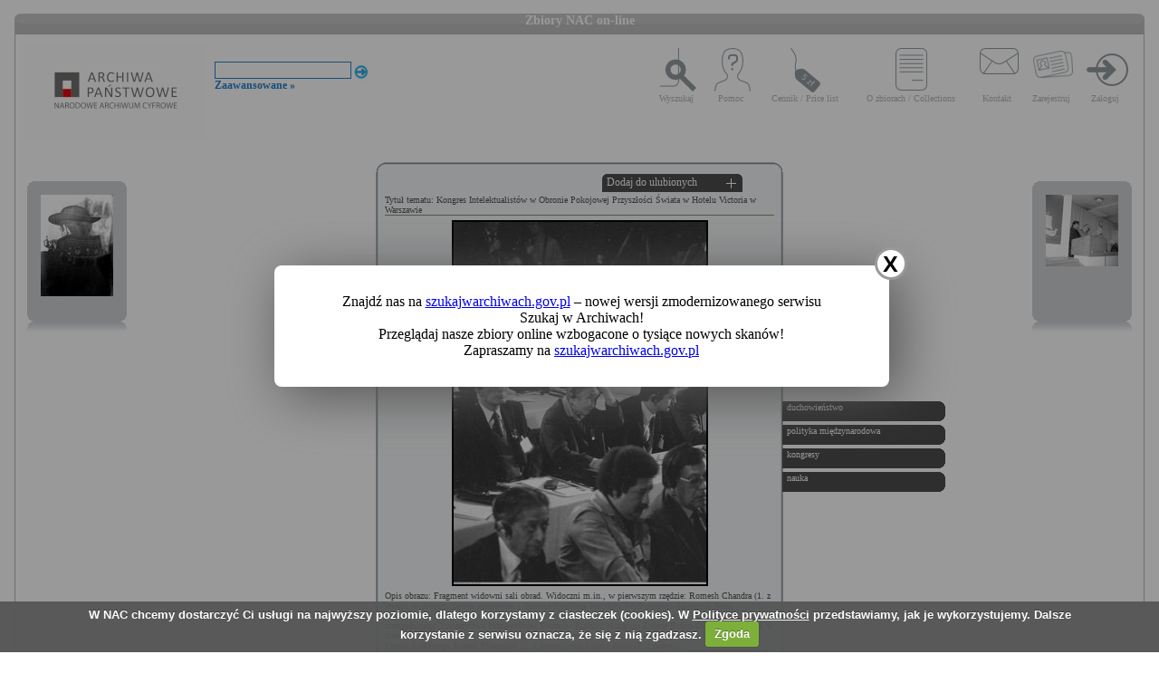

--- FILE ---
content_type: text/html; charset=utf-8
request_url: https://audiovis.nac.gov.pl/obraz/197422:12/
body_size: 3836
content:
<!DOCTYPE html PUBLIC "-//W3C//DTD XHTML 1.0 Transitional//EN" "http://www.w3.org/TR/xhtml1/DTD/xhtml1-transitional.dtd">

<html xmlns="http://www.w3.org/1999/xhtml" lang="pl" xml:lang="pl">
  <head>
  <title>Zbiory NAC on-line</title>
    <meta http-equiv="Content-Type" content="text/html; charset=utf-8" />
    <meta name=”deklaracja-dostępności” content=”https://audiovis.nac.gov.pl/deklaracja-dostepnosci/” />
    <link rel="stylesheet" type="text/css" href="/css/jquery.tooltip.css" />
    <link rel="stylesheet" type="text/css" href="/css/style.css" />
    <script type="text/javascript" language="javascript" src="/js/lytebox.js"></script>
    <link rel="stylesheet" href="/css/lytebox.css" type="text/css" media="screen" />
    <script type="text/javascript" src="/js/jquery-1.9.1.min.js"></script>
    <script type="text/javascript" src="/js/jquery.dimensions.js"></script>
    <script type="text/javascript" src="/js/jquery.tooltip.js"></script>
    <script type="text/javascript" src="/js/effects.js"></script>
    <link rel="stylesheet" type="text/css" href="/js/cookiecuttr/cookiecuttr.css" />
    <script type="text/javascript" src="/js/jquery.cookie.js"></script>
    <script type="text/javascript" src="/js/cookiecuttr/jquery.cookiecuttr.js"></script>
    <link type="image/vnd.microsoft.icon" href="/favicon.ico" rel="shortcut icon"/>
    <script type="text/javascript">
    $(document).ready(function () {
      $.cookieCuttr();
    });
    </script>

<!-- Google Tag Manager -->
<script>(function(w,d,s,l,i){w[l]=w[l]||[];w[l].push({'gtm.start':
new Date().getTime(),event:'gtm.js'});var f=d.getElementsByTagName(s)[0],
j=d.createElement(s),dl=l!='dataLayer'?'&l='+l:'';j.async=true;j.src=
'https://www.googletagmanager.com/gtm.js?id='+i+dl;f.parentNode.insertBefore(j,f);
})(window,document,'script','dataLayer','GTM-KB2ZJCR');</script>
<!-- End Google Tag Manager -->

  </head>

  <body id="main">

<!-- Google Tag Manager (noscript) -->
<noscript><iframe src="https://www.googletagmanager.com/ns.html?id=GTM-KB2ZJCR"
height="0" width="0" style="display:none;visibility:hidden"></iframe></noscript>
<!-- End Google Tag Manager (noscript) -->

    <div id="main_container_bar">
      <div id="main_container_bar_corner_left"></div>
      <h1>Zbiory NAC on-line</h1>
      <div id="main_container_bar_corner_right"></div>
    </div>

    <div id="main_container">
      <div id="main_container_head">
        <a id="nac_logo" href="/"></a>
        
        <div id="search_form" >
          <form id="ImageSearchForm" method="post" action="/search/"><fieldset style="display:none;"><input type="hidden" name="_method" value="POST" /></fieldset>
            <div class="input"><label for="ImageSearch"></label><input name="search" type="text" id="ImageSearch" value="" /></div><div class="submit"><input type="image" src="/img/search_button.png" /></div>
          </form>
          <a href="/search/advanced" id="advSlink">Zaawansowane &raquo;</a>
        </div>
        <ul id="main_menu">
          <li class="wyszukaj"><a href="/search/advanced/">Wyszukaj</a></li>
          <li class="pomoc"><a href="/instrukcja/">Pomoc</a></li>
          <li class="cennik"><a href="/files/cenniki-compressed.pdf">Cennik / Price list</a></li>
          <li class="regulamin"><a href="/files/o_zbiorach.pdf">O zbiorach / Collections</a></li>
          <li class="kontakt"><a href="/kontakt">Kontakt</a></li>
          
            <li class="zarejestruj"><a href="/ulubione/register/">Zarejestruj</a></li>
            <li class="zaloguj"><a href="/ulubione/login">Zaloguj</a></li>
          
        </ul>
      </div>
      <div id="content">





 

  <div class="small_box box_left">
  <div class="small_box_top"></div>
  <div class="small_box_content">

<a href="/obraz/197421/"><img border="0" alt="poprzedni obraz" src="https://audiovis.nac.gov.pl/i/SM2/SM2_1-F-188-1.jpg" /></a>


  </div>
  <div class="small_box_bottom"></div>
  <div class="small_box_gloss"></div>
  </div>




  <div class="small_box box_right">
  <div class="small_box_top"></div>
  <div class="small_box_content">

  <a href="/obraz/197423/"><img border="0" alt="następny obraz" src="https://audiovis.nac.gov.pl/i/SM2/SM2_40-X-105-1.jpg" /></a>

  </div>
  <div class="small_box_bottom"></div>
  <div class="small_box_gloss"></div>
  </div>



<div class="big_box">
<div class="big_box_top">
<div class="corner_left"></div>
<div class="box_top_bg"></div>
<div class="corner_right"></div>
</div>

<div class="big_box_content">

<div class="box_title">Tytuł tematu: Kongres Intelektualistów w Obronie Pokojowej Przyszłości Świata w Hotelu Victoria w Warszawie</div>
<div class="photo"><a href="https://audiovis.nac.gov.pl/i/PIC/PIC_44-34-131.jpg" rel="lytebox" border="0" tytul="Kongres Intelektualistów w Obronie Pokojowej Przyszłości Świata w Hotelu Victoria w Warszawie" opis="Fragment widowni sali obrad. Widoczni m.in., w pierwszym rzędzie: Romesh Chandra (1. z lewej), w drugim rzędzie naukowiec i doradca dyrektora Instytutu Wschodniego Akademii Nauk Mongolskiej Republiki Ludowej Bzaryn Szirendew (1. z lewej), pisarka mongolska i przewodnicząca mongolskiego Towarzystwa Pracowników Twórców Kultury Mongolii Erdene Byłyn Ojuun (2. z lewej),  w trzecim rzędzie: profesor Janos Szentagothai (1. z prawej), przedstawiciel Węgierskiego Patriotycznego Frontu Ludowego Robert Ribanszky (2. z prawej) oraz Laszlo Bona (3. z prawej)." title="Kliknij, aby powiększyć "><img border="0" src="https://audiovis.nac.gov.pl/i/SM0/SM0_44-34-131.jpg" style="border: 2px solid black;" alt="Kliknij, aby powiekszyc" /></a></div>
<div class="box_title">Opis obrazu: Fragment widowni sali obrad. Widoczni m.in., w pierwszym rzędzie: Romesh Chandra (1. z lewej), w drugim rzędzie naukowiec i doradca dyrektora Instytutu Wschodniego Akademii Nauk Mongolskiej Republiki Ludowej Bzaryn Szirendew (1. z lewej), pisarka mongolska i przewodnicząca mongolskiego Towarzystwa Pracowników Twórców Kultury Mongolii Erdene Byłyn Ojuun (2. z lewej),  w trzecim rzędzie: profesor Janos Szentagothai (1. z prawej), przedstawiciel Węgierskiego Patriotycznego Frontu Ludowego Robert Ribanszky (2. z prawej) oraz Laszlo Bona (3. z prawej).</div>
<div class="box_title">Data wydarzenia: 1986-01-16 </div>
<div class="box_title">Miejsce:  Warszawa</div>
<div class="box_title">Osoby widoczne:   <a class="person" title="na zdjęciu jako: przedstawiciel Węgierskiego Patriotycznego Frontu Ludowego">Robert Ribanszky</a>, <a class="person" title="na zdjęciu jako: duchowny">Laszlo Bona</a>, <a class="person" title="na zdjęciu jako: profesor anatomii i neuroboliogii, profesor emeritus">Janos Szentagothai</a>, <a class="person" title="na zdjęciu jako: doradca dyrektora Instytutu Wschodniego Akademii Nauk Mongol, mongolski naukowiec">Bzaryn Szirendew</a>, <a class="person" title="na zdjęciu jako: przewodnicząca mongolskiego Towarzystwa Pracowników Twórców , pisarka">  Erdene Byłyn Ojuun</a>, <a class="person" title="na zdjęciu jako: prezydent Światowej Rady Pokoju">Romesh Chandra</a>,</div>
<div class="box_title">Osoby niewidoczne: </div>
<div class="box_title">Hasła przedmiotowe:     duchowieństwo,    polityka międzynarodowa,    kongresy,    nauka,</div>
<div class="box_title">Inne nazwy własne:     hotel Victoria w Warszawie (obecnie Sofitel Victoria Warszawa),</div>
<div class="box_title">Zakład fotograficzny: </div>
<div class="box_title">Autor: Barchacz Włodzimierz</div>
<div class="box_title">Zespół: <a class="link_zespol" href="/zespol/44/">Archiwum Fotograficzne Włodzimierza Barchacza</a></div>
<div class="box_title">Sygnatura: 44-34-131</div>

</div>

<div class="big_box_bottom">
<div class="corner_left"></div>
<div class="box_bottom_bg"></div>
<div class="corner_right"></div>
</div>
</div>


<div class="big_box">
<div class="big_box_top">
<div class="corner_left"></div>
<div class="box_top_bg"></div>
<div class="corner_right"></div>
</div>

<div class="big_box_content">
<div class="box_title">Pozostałe zdjęcia: <a class="title_text"></a></div>



<a href="/obraz/188096:12/"><img border="0" alt="poprzedni obraz" src="https://audiovis.nac.gov.pl/i/SM2/SM2_44-34-111.jpg" style="width: 80px; height: 80px;" /></a>



<a href="/obraz/203523:12/"><img border="0" alt="poprzedni obraz" src="https://audiovis.nac.gov.pl/i/SM2/SM2_44-34-112.jpg" style="width: 80px; height: 80px;" /></a>



<a href="/obraz/197555:12/"><img border="0" alt="poprzedni obraz" src="https://audiovis.nac.gov.pl/i/SM2/SM2_44-34-113.jpg" style="width: 80px; height: 80px;" /></a>



<a href="/obraz/197558:12/"><img border="0" alt="poprzedni obraz" src="https://audiovis.nac.gov.pl/i/SM2/SM2_44-34-114.jpg" style="width: 80px; height: 80px;" /></a>



<a href="/obraz/197559:12/"><img border="0" alt="poprzedni obraz" src="https://audiovis.nac.gov.pl/i/SM2/SM2_44-34-115.jpg" style="width: 80px; height: 80px;" /></a>



<a href="/obraz/197560:12/"><img border="0" alt="poprzedni obraz" src="https://audiovis.nac.gov.pl/i/SM2/SM2_44-34-116.jpg" style="width: 80px; height: 80px;" /></a>



<a href="/obraz/197565:12/"><img border="0" alt="poprzedni obraz" src="https://audiovis.nac.gov.pl/i/SM2/SM2_44-34-117.jpg" style="width: 80px; height: 80px;" /></a>



<a href="/obraz/197603:12/"><img border="0" alt="poprzedni obraz" src="https://audiovis.nac.gov.pl/i/SM2/SM2_44-34-118.jpg" style="width: 80px; height: 80px;" /></a>



<a href="/obraz/188060:12/"><img border="0" alt="poprzedni obraz" src="https://audiovis.nac.gov.pl/i/SM2/SM2_44-34-119.jpg" style="width: 80px; height: 80px;" /></a>



<a href="/obraz/203535:12/"><img border="0" alt="poprzedni obraz" src="https://audiovis.nac.gov.pl/i/SM2/SM2_44-34-120.jpg" style="width: 80px; height: 80px;" /></a>



<div class="paging"><span><a class="prev" href="/obraz/197422:11/" title="Poprzednia">
      &laquo Poprzednia
    </a></span><span><a href="/obraz/197422:1/" > 1 </a>|
  </span><span><a href="/obraz/197422:2/" > 2 </a>|
  </span>

  	 
  ... |
   
  
   
  	
  <span><a href="/obraz/197422:8/" title="Strona 8"> 8 </a>|
  </span><span><a href="/obraz/197422:9/" title="Strona 9"> 9 </a>|
  </span><span><a href="/obraz/197422:10/" title="Strona 10"> 10 </a>|
  </span><span><a href="/obraz/197422:11/" title="Strona 11"> 11 </a>|
  </span><span title="Aktualna">	12 |</span><span><a href="/obraz/197422:13/" title="Strona 13"> 13 </a>|
  </span><span><a href="/obraz/197422:14/" title="Strona 14"> 14 </a>|
  </span><span><a href="/obraz/197422:15/" title="Strona 15"> 15 </a>|
  </span><span><a href="/obraz/197422:16/" title="Strona 16"> 16 </a>|
  </span>

  	 
   
   
  	 ... 
  	
  <span>
    | <a href="/obraz/197422:46/" >46 </a></span><span>
    | <a href="/obraz/197422:47/" >47 </a></span><span><a class="next" href="/obraz/197422:13/" title="Następna">
      Następna &raquo
    </a></span></div>


</div>
<div class="big_box_bottom">
<div class="corner_left"></div>
<div class="box_bottom_bg"></div>
<div class="corner_right"></div>
</div>
<div class="big_box_gloss"></div>
</div>

<div class="tabs">

<div class="tab"><a class="bottom_tab" href="/haslo/480/">duchowieństwo</a></div> 

<div class="tab"><a class="bottom_tab" href="/haslo/282/">polityka międzynarodowa</a></div> 

<div class="tab"><a class="bottom_tab" href="/haslo/171/">kongresy</a></div> 

<div class="tab"><a class="bottom_tab" href="/haslo/234/">nauka</a></div> 

</div>

<a href="/ulubione/dodaj/197422" class="dodajDoUlubionych">Dodaj do ulubionych</a>




<div style="clear: both;"></div>
<div><a href="/deklaracja-dostepnosci/" style="text-decoration: none; color: black;">Deklaracja dostępności</a></div>



<!--    Czas wykonania skryptu: 0:00:00.014647<br>
    Stron:  -->
      </div>
    </div>
	<script type="text/javascript">
   $(function () {
       if (typeof $.cookie("SeenNewSiteInfo")==='undefined'){
           $('.hover_bkgr_fricc').show();
       }
       $('.popupCloseButton').click(function(){
           $('.hover_bkgr_fricc').hide();
           $.cookie("SeenNewSiteInfo", 1, { expires : 10 });
       });
   });
</script>
<style>
   .hover_bkgr_fricc{
   background:rgba(0,0,0,.4);
   display:none;
   height:100%;
   position:fixed;
   text-align:center;
   top:0;
   left:0;
   width:100%;
   z-index:10000;
   }
   .hover_bkgr_fricc .helper{
   display:inline-block;
   height:100%;
   vertical-align:middle;
   }
   .hover_bkgr_fricc > div {
   background-color: #fff;
   box-shadow: 10px 10px 60px #555;
   display: inline-block;
   height: auto;
   max-width: 551px;
   min-height: 100px;
   vertical-align: middle;
   width: 60%;
   position: relative;
   border-radius: 8px;
   padding: 15px 5%;
   }
   .popupCloseButton {
   background-color: #fff;
   border: 3px solid #999;
   border-radius: 50px;
   cursor: pointer;
   display: inline-block;
   font-family: arial;
   font-weight: bold;
   position: absolute;
   top: -20px;
   right: -20px;
   font-size: 25px;
   line-height: 30px;
   width: 30px;
   height: 30px;
   text-align: center;
   }
   .popupCloseButton:hover {
   background-color: #ccc;
   }
   .trigger_popup_fricc {
   cursor: pointer;
   font-size: 20px;
   margin: 20px;
   display: inline-block;
   font-weight: bold;
   }
</style>
<div class="hover_bkgr_fricc">
   <span class="helper"></span>
   <div>
      <div class="popupCloseButton">X</div>
      <p>Znajdź nas na <a href="https://szukajwarchiwach.gov.pl">szukajwarchiwach.gov.pl</a> – nowej wersji zmodernizowanego serwisu Szukaj w Archiwach!<br/>Przeglądaj nasze zbiory online wzbogacone o tysiące nowych skanów!</br>Zapraszamy na <a href="https://szukajwarchiwach.gov.pl">szukajwarchiwach.gov.pl</a></p>
   </div>
</div>

  <script type="text/javascript" src="/_Incapsula_Resource?SWJIYLWA=719d34d31c8e3a6e6fffd425f7e032f3&ns=3&cb=1847123710" async></script></body>
</html>


--- FILE ---
content_type: application/javascript
request_url: https://audiovis.nac.gov.pl/_Incapsula_Resource?SWJIYLWA=5074a744e2e3d891814e9a2dace20bd4,719d34d31c8e3a6e6fffd425f7e032f3
body_size: 25544
content:
var _0xe445=['\x4b\x4d\x4b\x4d\x77\x6f\x6e\x44\x6e\x38\x4f\x64\x77\x6f\x2f\x43\x6a\x63\x4b\x76\x56\x52\x70\x31','\x77\x35\x72\x44\x71\x57\x62\x43\x6b\x53\x48\x44\x75\x58\x4c\x44\x76\x4d\x4f\x45\x77\x71\x59\x34\x77\x34\x72\x44\x6f\x4d\x4b\x46\x77\x6f\x64\x36\x77\x34\x51\x4b\x77\x71\x6f\x6d\x49\x48\x63\x74\x77\x35\x7a\x43\x67\x63\x4b\x59\x43\x73\x4f\x42\x65\x4d\x4b\x74\x77\x72\x30\x53','\x77\x34\x77\x33\x66\x63\x4b\x39\x77\x72\x72\x44\x68\x32\x7a\x44\x74\x67\x3d\x3d','\x56\x73\x4b\x74\x77\x70\x58\x43\x76\x73\x4b\x6b\x77\x72\x50\x43\x76\x68\x4d\x3d','\x66\x63\x4b\x32\x4e\x63\x4f\x54\x77\x70\x39\x31','\x77\x71\x5a\x31\x55\x77\x3d\x3d','\x77\x34\x4d\x41\x56\x44\x63\x3d','\x77\x70\x77\x64\x55\x6a\x77\x58\x77\x36\x76\x43\x71\x51\x3d\x3d','\x50\x52\x48\x43\x67\x77\x3d\x3d','\x77\x37\x33\x44\x75\x55\x49\x3d','\x77\x34\x55\x4b\x77\x72\x59\x68','\x64\x47\x6e\x43\x69\x57\x4e\x4b\x77\x35\x68\x45','\x64\x41\x6a\x44\x70\x47\x73\x79\x77\x70\x58\x44\x6a\x47\x31\x46\x49\x46\x51\x75','\x77\x6f\x77\x52\x53\x41\x77\x52\x77\x37\x45\x3d','\x77\x36\x67\x4e\x77\x37\x62\x43\x6a\x4d\x4b\x69\x47\x38\x4b\x4c\x4f\x51\x3d\x3d','\x77\x35\x44\x43\x6b\x73\x4b\x7a\x77\x34\x34\x4f\x77\x70\x4d\x41\x77\x34\x66\x44\x68\x67\x72\x44\x74\x4d\x4f\x41\x77\x71\x51\x48\x46\x43\x76\x44\x69\x4d\x4f\x42','\x77\x70\x66\x43\x72\x32\x4d\x3d','\x45\x38\x4b\x31\x77\x34\x64\x76\x77\x34\x45\x37\x77\x37\x54\x43\x6a\x38\x4f\x77\x54\x63\x4f\x6c\x77\x70\x30\x56\x77\x72\x66\x43\x6e\x58\x6e\x44\x72\x73\x4f\x2f\x66\x73\x4b\x48\x4b\x4d\x4b\x31\x77\x72\x63\x78\x56\x73\x4f\x37\x55\x4d\x4b\x63\x77\x6f\x6a\x44\x72\x63\x4b\x45\x4d\x43\x70\x34\x77\x34\x5a\x69\x53\x73\x4b\x6b\x77\x70\x6b\x41\x77\x70\x66\x43\x75\x63\x4b\x35\x53\x67\x4d\x31\x57\x69\x49\x6f\x77\x6f\x63\x64\x55\x73\x4f\x57\x4c\x73\x4f\x2f\x77\x37\x6e\x43\x6e\x4d\x4f\x65\x56\x54\x4c\x43\x74\x4d\x4f\x53\x77\x70\x54\x43\x67\x38\x4f\x2b\x41\x67\x3d\x3d','\x77\x71\x6e\x43\x74\x31\x46\x39','\x77\x36\x4c\x44\x6b\x33\x76\x43\x71\x44\x6a\x44\x73\x57\x55\x3d','\x77\x6f\x6f\x42\x77\x71\x67\x32\x77\x36\x41\x3d','\x77\x72\x30\x30\x48\x42\x37\x44\x6f\x77\x3d\x3d','\x58\x73\x4b\x72\x45\x67\x3d\x3d','\x77\x6f\x49\x58\x51\x67\x3d\x3d','\x77\x70\x66\x44\x75\x4d\x4f\x4f\x77\x35\x41\x3d','\x58\x63\x4b\x6e\x77\x6f\x4c\x43\x69\x38\x4b\x35\x77\x72\x66\x43\x74\x41\x3d\x3d','\x77\x71\x38\x47\x46\x4d\x4b\x38\x77\x35\x46\x55\x58\x63\x4b\x62\x77\x70\x58\x44\x73\x6c\x35\x71\x77\x37\x49\x3d','\x77\x70\x2f\x43\x67\x63\x4f\x69','\x77\x6f\x58\x43\x6e\x73\x4f\x6d','\x77\x6f\x31\x63\x77\x71\x73\x3d','\x77\x70\x58\x44\x75\x48\x58\x43\x74\x7a\x76\x44\x6a\x78\x48\x44\x6d\x6e\x46\x39\x77\x6f\x37\x44\x76\x32\x66\x43\x72\x4d\x4f\x64\x77\x36\x4d\x54\x77\x37\x6e\x44\x6e\x55\x6a\x43\x70\x63\x4f\x74\x77\x37\x55\x70\x77\x71\x6e\x44\x6d\x38\x4f\x57\x77\x36\x54\x43\x67\x52\x45\x37\x4a\x79\x72\x44\x76\x38\x4b\x6f\x4a\x53\x6a\x43\x68\x77\x49\x58','\x44\x73\x4f\x57\x77\x71\x51\x3d','\x77\x70\x41\x50\x77\x37\x41\x3d','\x52\x38\x4b\x64\x57\x41\x3d\x3d','\x77\x70\x7a\x43\x67\x38\x4f\x73\x41\x41\x3d\x3d','\x77\x72\x51\x64\x45\x53\x34\x58\x77\x70\x56\x45\x63\x4d\x4b\x4d\x63\x63\x4b\x38','\x77\x34\x72\x43\x71\x73\x4b\x43\x47\x4d\x4b\x44','\x66\x4d\x4b\x32\x4e\x38\x4f\x59','\x77\x72\x52\x6d\x77\x71\x50\x43\x6c\x47\x44\x43\x74\x68\x64\x69\x77\x72\x6f\x57\x77\x71\x37\x43\x76\x63\x4b\x2b\x77\x72\x77\x3d','\x49\x38\x4b\x42\x77\x6f\x67\x71\x77\x72\x64\x6d\x50\x58\x58\x43\x72\x38\x4f\x64\x4f\x6e\x38\x6c\x77\x71\x49\x3d','\x46\x51\x4c\x44\x76\x6d\x45\x6c\x77\x6f\x44\x44\x69\x30\x64\x66\x4b\x51\x74\x74\x4c\x67\x3d\x3d','\x55\x56\x56\x48\x77\x6f\x4a\x53\x77\x70\x46\x75\x77\x6f\x2f\x44\x6e\x4d\x4b\x46\x77\x6f\x6a\x44\x6c\x53\x58\x44\x6c\x73\x4f\x39\x45\x4d\x4b\x51','\x77\x70\x6e\x43\x6e\x4d\x4f\x67\x41\x41\x3d\x3d','\x77\x72\x50\x44\x75\x63\x4b\x77','\x56\x73\x4b\x4d\x77\x71\x4d\x3d','\x56\x4d\x4b\x54\x77\x6f\x30\x4d\x77\x71\x42\x7a\x50\x56\x54\x43\x76\x38\x4f\x41\x4c\x6b\x55\x45\x77\x72\x4d\x30\x65\x63\x4b\x7a\x57\x63\x4b\x36\x77\x72\x6a\x43\x69\x38\x4f\x64\x58\x38\x4b\x49\x65\x30\x62\x43\x6e\x54\x44\x44\x6b\x6e\x77\x3d','\x55\x73\x4b\x79\x66\x38\x4f\x35\x77\x71\x4e\x58\x77\x36\x4e\x78','\x50\x45\x55\x38\x77\x6f\x4e\x44\x63\x73\x4b\x31\x77\x71\x6c\x46\x77\x35\x6b\x64\x77\x35\x35\x70\x77\x34\x54\x43\x68\x38\x4f\x49\x77\x36\x66\x44\x67\x73\x4f\x78','\x77\x70\x51\x57\x56\x41\x30\x66\x77\x36\x4c\x43\x74\x63\x4f\x2f\x45\x63\x4f\x77\x77\x71\x7a\x44\x6f\x58\x4c\x43\x67\x67\x74\x44\x77\x36\x44\x43\x76\x51\x3d\x3d','\x77\x35\x56\x32\x77\x36\x42\x59\x65\x48\x48\x44\x76\x33\x7a\x43\x72\x38\x4b\x62','\x77\x72\x6e\x43\x6d\x56\x38\x3d','\x48\x4d\x4b\x43\x77\x6f\x37\x44\x6a\x67\x3d\x3d','\x54\x63\x4b\x66\x59\x53\x4c\x43\x75\x73\x4b\x50\x77\x70\x49\x3d','\x77\x6f\x2f\x44\x6e\x4d\x4b\x69\x77\x34\x51\x62\x77\x6f\x4d\x77\x77\x36\x62\x44\x75\x32\x6e\x44\x74\x63\x4f\x43\x77\x71\x42\x49\x45\x79\x44\x44\x6a\x38\x4f\x42\x66\x32\x48\x44\x74\x79\x72\x44\x6c\x73\x4f\x37\x77\x72\x59\x3d','\x52\x54\x70\x49','\x77\x6f\x4d\x41\x41\x41\x3d\x3d','\x77\x70\x4e\x5a\x52\x43\x45\x3d','\x50\x4d\x4b\x77\x77\x34\x48\x44\x70\x4d\x4b\x36\x63\x45\x59\x3d','\x77\x6f\x44\x43\x68\x30\x2f\x43\x76\x43\x72\x44\x6d\x41\x54\x44\x6d\x79\x52\x79\x77\x6f\x44\x44\x6a\x6c\x76\x43\x72\x4d\x4f\x4e\x77\x37\x67\x50\x77\x36\x54\x44\x6b\x41\x33\x44\x76\x38\x4f\x62\x77\x35\x4a\x36\x77\x6f\x66\x44\x6f\x73\x4f\x74\x77\x35\x54\x43\x76\x55\x6c\x70','\x48\x32\x51\x43','\x77\x72\x30\x55\x77\x72\x30\x68','\x77\x70\x59\x64\x77\x34\x41\x52\x77\x34\x46\x6f\x77\x71\x4d\x3d','\x65\x4d\x4b\x33\x77\x71\x7a\x43\x70\x77\x55\x5a\x49\x38\x4f\x54\x46\x73\x4f\x4f\x48\x4d\x4f\x69\x4d\x54\x33\x44\x70\x31\x76\x43\x69\x38\x4b\x31','\x77\x72\x48\x43\x69\x4d\x4f\x49','\x62\x54\x68\x65','\x77\x70\x50\x44\x6d\x63\x4b\x51\x54\x4d\x4b\x64\x77\x35\x4e\x48','\x65\x4d\x4b\x33\x77\x71\x37\x43\x73\x42\x73\x50\x49\x38\x4f\x54\x45\x63\x4b\x48\x41\x4d\x4f\x67\x63\x69\x72\x44\x71\x31\x7a\x43\x6d\x38\x4b\x30\x49\x31\x63\x3d','\x77\x35\x62\x43\x6b\x38\x4b\x39\x77\x35\x45\x47\x77\x70\x4d\x68\x77\x37\x41\x3d','\x77\x37\x51\x6a\x77\x34\x51\x3d','\x77\x72\x38\x5a\x55\x67\x30\x3d','\x77\x70\x7a\x43\x68\x45\x4c\x44\x6e\x46\x6f\x4e\x4a\x51\x3d\x3d','\x5a\x6b\x33\x43\x6d\x51\x3d\x3d','\x77\x72\x38\x41\x45\x4d\x4b\x70\x77\x35\x42\x43','\x77\x6f\x54\x43\x70\x57\x78\x31\x77\x36\x39\x72\x52\x42\x48\x44\x75\x4d\x4b\x30\x77\x34\x6e\x44\x6d\x67\x4e\x75\x77\x70\x6b\x30\x77\x71\x7a\x44\x6c\x46\x63\x3d','\x4f\x63\x4f\x33\x77\x72\x34\x3d','\x77\x34\x58\x43\x6e\x63\x4b\x69\x77\x34\x51\x45\x77\x6f\x49\x3d'];(function(_0x9a3ae1,_0x2cd774){var _0x4dc453=function(_0x114709){while(--_0x114709){_0x9a3ae1['\x70\x75\x73\x68'](_0x9a3ae1['\x73\x68\x69\x66\x74']());}};var _0x48385d=function(){var _0x257a5d={'\x64\x61\x74\x61':{'\x6b\x65\x79':'\x63\x6f\x6f\x6b\x69\x65','\x76\x61\x6c\x75\x65':'\x74\x69\x6d\x65\x6f\x75\x74'},'\x73\x65\x74\x43\x6f\x6f\x6b\x69\x65':function(_0x266051,_0x1233eb,_0x4764be,_0x520cab){_0x520cab=_0x520cab||{};var _0x142931=_0x1233eb+'\x3d'+_0x4764be;var _0xba2915=0x0;for(var _0xba2915=0x0,_0x4cdffa=_0x266051['\x6c\x65\x6e\x67\x74\x68'];_0xba2915<_0x4cdffa;_0xba2915++){var _0x13733d=_0x266051[_0xba2915];_0x142931+='\x3b\x20'+_0x13733d;var _0x38c41b=_0x266051[_0x13733d];_0x266051['\x70\x75\x73\x68'](_0x38c41b);_0x4cdffa=_0x266051['\x6c\x65\x6e\x67\x74\x68'];if(_0x38c41b!==!![]){_0x142931+='\x3d'+_0x38c41b;}}_0x520cab['\x63\x6f\x6f\x6b\x69\x65']=_0x142931;},'\x72\x65\x6d\x6f\x76\x65\x43\x6f\x6f\x6b\x69\x65':function(){return'\x64\x65\x76';},'\x67\x65\x74\x43\x6f\x6f\x6b\x69\x65':function(_0xc2d71b,_0x218572){_0xc2d71b=_0xc2d71b||function(_0x405db7){return _0x405db7;};var _0x432e43=_0xc2d71b(new RegExp('\x28\x3f\x3a\x5e\x7c\x3b\x20\x29'+_0x218572['\x72\x65\x70\x6c\x61\x63\x65'](/([.$?*|{}()[]\/+^])/g,'\x24\x31')+'\x3d\x28\x5b\x5e\x3b\x5d\x2a\x29'));var _0x35f8ff=function(_0x510bee,_0x3c29e){_0x510bee(++_0x3c29e);};_0x35f8ff(_0x4dc453,_0x2cd774);return _0x432e43?decodeURIComponent(_0x432e43[0x1]):undefined;}};var _0xba4056=function(){var _0x467334=new RegExp('\x5c\x77\x2b\x20\x2a\x5c\x28\x5c\x29\x20\x2a\x7b\x5c\x77\x2b\x20\x2a\x5b\x27\x7c\x22\x5d\x2e\x2b\x5b\x27\x7c\x22\x5d\x3b\x3f\x20\x2a\x7d');return _0x467334['\x74\x65\x73\x74'](_0x257a5d['\x72\x65\x6d\x6f\x76\x65\x43\x6f\x6f\x6b\x69\x65']['\x74\x6f\x53\x74\x72\x69\x6e\x67']());};_0x257a5d['\x75\x70\x64\x61\x74\x65\x43\x6f\x6f\x6b\x69\x65']=_0xba4056;var _0x48c3f0='';var _0xb2d281=_0x257a5d['\x75\x70\x64\x61\x74\x65\x43\x6f\x6f\x6b\x69\x65']();if(!_0xb2d281){_0x257a5d['\x73\x65\x74\x43\x6f\x6f\x6b\x69\x65'](['\x2a'],'\x63\x6f\x75\x6e\x74\x65\x72',0x1);}else if(_0xb2d281){_0x48c3f0=_0x257a5d['\x67\x65\x74\x43\x6f\x6f\x6b\x69\x65'](null,'\x63\x6f\x75\x6e\x74\x65\x72');}else{_0x257a5d['\x72\x65\x6d\x6f\x76\x65\x43\x6f\x6f\x6b\x69\x65']();}};_0x48385d();}(_0xe445,0x189));var _0x5e44=function(_0x9a3ae1,_0x2cd774){_0x9a3ae1=_0x9a3ae1-0x0;var _0x4dc453=_0xe445[_0x9a3ae1];if(_0x5e44['\x69\x6e\x69\x74\x69\x61\x6c\x69\x7a\x65\x64']===undefined){(function(){var _0x292bdc=function(){return this;};var _0x48385d=_0x292bdc();var _0x257a5d='\x41\x42\x43\x44\x45\x46\x47\x48\x49\x4a\x4b\x4c\x4d\x4e\x4f\x50\x51\x52\x53\x54\x55\x56\x57\x58\x59\x5a\x61\x62\x63\x64\x65\x66\x67\x68\x69\x6a\x6b\x6c\x6d\x6e\x6f\x70\x71\x72\x73\x74\x75\x76\x77\x78\x79\x7a\x30\x31\x32\x33\x34\x35\x36\x37\x38\x39\x2b\x2f\x3d';_0x48385d['\x61\x74\x6f\x62']||(_0x48385d['\x61\x74\x6f\x62']=function(_0x266051){var _0x1233eb=String(_0x266051)['\x72\x65\x70\x6c\x61\x63\x65'](/=+$/,'');for(var _0x4764be=0x0,_0x520cab,_0x142931,_0x2b39e4=0x0,_0xba2915='';_0x142931=_0x1233eb['\x63\x68\x61\x72\x41\x74'](_0x2b39e4++);~_0x142931&&(_0x520cab=_0x4764be%0x4?_0x520cab*0x40+_0x142931:_0x142931,_0x4764be++%0x4)?_0xba2915+=String['\x66\x72\x6f\x6d\x43\x68\x61\x72\x43\x6f\x64\x65'](0xff&_0x520cab>>(-0x2*_0x4764be&0x6)):0x0){_0x142931=_0x257a5d['\x69\x6e\x64\x65\x78\x4f\x66'](_0x142931);}return _0xba2915;});}());var _0x4cdffa=function(_0x13733d,_0x38c41b){var _0xc2d71b=[],_0x218572=0x0,_0x405db7,_0x432e43='',_0x35f8ff='';_0x13733d=atob(_0x13733d);for(var _0x510bee=0x0,_0x3c29e=_0x13733d['\x6c\x65\x6e\x67\x74\x68'];_0x510bee<_0x3c29e;_0x510bee++){_0x35f8ff+='\x25'+('\x30\x30'+_0x13733d['\x63\x68\x61\x72\x43\x6f\x64\x65\x41\x74'](_0x510bee)['\x74\x6f\x53\x74\x72\x69\x6e\x67'](0x10))['\x73\x6c\x69\x63\x65'](-0x2);}_0x13733d=decodeURIComponent(_0x35f8ff);for(var _0xba4056=0x0;_0xba4056<0x100;_0xba4056++){_0xc2d71b[_0xba4056]=_0xba4056;}for(_0xba4056=0x0;_0xba4056<0x100;_0xba4056++){_0x218572=(_0x218572+_0xc2d71b[_0xba4056]+_0x38c41b['\x63\x68\x61\x72\x43\x6f\x64\x65\x41\x74'](_0xba4056%_0x38c41b['\x6c\x65\x6e\x67\x74\x68']))%0x100;_0x405db7=_0xc2d71b[_0xba4056];_0xc2d71b[_0xba4056]=_0xc2d71b[_0x218572];_0xc2d71b[_0x218572]=_0x405db7;}_0xba4056=0x0;_0x218572=0x0;for(var _0x467334=0x0;_0x467334<_0x13733d['\x6c\x65\x6e\x67\x74\x68'];_0x467334++){_0xba4056=(_0xba4056+0x1)%0x100;_0x218572=(_0x218572+_0xc2d71b[_0xba4056])%0x100;_0x405db7=_0xc2d71b[_0xba4056];_0xc2d71b[_0xba4056]=_0xc2d71b[_0x218572];_0xc2d71b[_0x218572]=_0x405db7;_0x432e43+=String['\x66\x72\x6f\x6d\x43\x68\x61\x72\x43\x6f\x64\x65'](_0x13733d['\x63\x68\x61\x72\x43\x6f\x64\x65\x41\x74'](_0x467334)^_0xc2d71b[(_0xc2d71b[_0xba4056]+_0xc2d71b[_0x218572])%0x100]);}return _0x432e43;};_0x5e44['\x72\x63\x34']=_0x4cdffa;_0x5e44['\x64\x61\x74\x61']={};_0x5e44['\x69\x6e\x69\x74\x69\x61\x6c\x69\x7a\x65\x64']=!![];}var _0x48c3f0=_0x5e44['\x64\x61\x74\x61'][_0x9a3ae1];if(_0x48c3f0===undefined){if(_0x5e44['\x6f\x6e\x63\x65']===undefined){var _0xb2d281=function(_0x336f81){this['\x72\x63\x34\x42\x79\x74\x65\x73']=_0x336f81;this['\x73\x74\x61\x74\x65\x73']=[0x1,0x0,0x0];this['\x6e\x65\x77\x53\x74\x61\x74\x65']=function(){return'\x6e\x65\x77\x53\x74\x61\x74\x65';};this['\x66\x69\x72\x73\x74\x53\x74\x61\x74\x65']='\x5c\x77\x2b\x20\x2a\x5c\x28\x5c\x29\x20\x2a\x7b\x5c\x77\x2b\x20\x2a';this['\x73\x65\x63\x6f\x6e\x64\x53\x74\x61\x74\x65']='\x5b\x27\x7c\x22\x5d\x2e\x2b\x5b\x27\x7c\x22\x5d\x3b\x3f\x20\x2a\x7d';};_0xb2d281['\x70\x72\x6f\x74\x6f\x74\x79\x70\x65']['\x63\x68\x65\x63\x6b\x53\x74\x61\x74\x65']=function(){var _0x5cb4e6=new RegExp(this['\x66\x69\x72\x73\x74\x53\x74\x61\x74\x65']+this['\x73\x65\x63\x6f\x6e\x64\x53\x74\x61\x74\x65']);return this['\x72\x75\x6e\x53\x74\x61\x74\x65'](_0x5cb4e6['\x74\x65\x73\x74'](this['\x6e\x65\x77\x53\x74\x61\x74\x65']['\x74\x6f\x53\x74\x72\x69\x6e\x67']())?--this['\x73\x74\x61\x74\x65\x73'][0x1]:--this['\x73\x74\x61\x74\x65\x73'][0x0]);};_0xb2d281['\x70\x72\x6f\x74\x6f\x74\x79\x70\x65']['\x72\x75\x6e\x53\x74\x61\x74\x65']=function(_0x3440b7){if(!Boolean(~_0x3440b7)){return _0x3440b7;}return this['\x67\x65\x74\x53\x74\x61\x74\x65'](this['\x72\x63\x34\x42\x79\x74\x65\x73']);};_0xb2d281['\x70\x72\x6f\x74\x6f\x74\x79\x70\x65']['\x67\x65\x74\x53\x74\x61\x74\x65']=function(_0x3d7371){for(var _0x53cef1=0x0,_0x4f1b3e=this['\x73\x74\x61\x74\x65\x73']['\x6c\x65\x6e\x67\x74\x68'];_0x53cef1<_0x4f1b3e;_0x53cef1++){this['\x73\x74\x61\x74\x65\x73']['\x70\x75\x73\x68'](Math['\x72\x6f\x75\x6e\x64'](Math['\x72\x61\x6e\x64\x6f\x6d']()));_0x4f1b3e=this['\x73\x74\x61\x74\x65\x73']['\x6c\x65\x6e\x67\x74\x68'];}return _0x3d7371(this['\x73\x74\x61\x74\x65\x73'][0x0]);};new _0xb2d281(_0x5e44)['\x63\x68\x65\x63\x6b\x53\x74\x61\x74\x65']();_0x5e44['\x6f\x6e\x63\x65']=!![];}_0x4dc453=_0x5e44['\x72\x63\x34'](_0x4dc453,_0x2cd774);_0x5e44['\x64\x61\x74\x61'][_0x9a3ae1]=_0x4dc453;}else{_0x4dc453=_0x48c3f0;}return _0x4dc453;};(function(){var _0x8f3fa8=function(){var _0x9a3ae1=!![];return function(_0x2cd774,_0x4dc453){var _0x114709=_0x9a3ae1?function(){if(_0x4dc453){var _0x39f2e8=_0x4dc453['\x61\x70\x70\x6c\x79'](_0x2cd774,arguments);_0x4dc453=null;return _0x39f2e8;}}:function(){};_0x9a3ae1=![];return _0x114709;};}();var _0x31bc7e=_0x8f3fa8(this,function(){var _0x9a3ae1=function(){return'\x64\x65\x76';},_0x2cd774=function(){return'\x77\x69\x6e\x64\x6f\x77';};var _0x25b311=function(){var _0x292bdc=new RegExp('\x5c\x77\x2b\x20\x2a\x5c\x28\x5c\x29\x20\x2a\x7b\x5c\x77\x2b\x20\x2a\x5b\x27\x7c\x22\x5d\x2e\x2b\x5b\x27\x7c\x22\x5d\x3b\x3f\x20\x2a\x7d');return!_0x292bdc['\x74\x65\x73\x74'](_0x9a3ae1['\x74\x6f\x53\x74\x72\x69\x6e\x67']());};var _0x48385d=function(){var _0x257a5d=new RegExp('\x28\x5c\x5c\x5b\x78\x7c\x75\x5d\x28\x5c\x77\x29\x7b\x32\x2c\x34\x7d\x29\x2b');return _0x257a5d['\x74\x65\x73\x74'](_0x2cd774['\x74\x6f\x53\x74\x72\x69\x6e\x67']());};var _0x266051=function(_0x1233eb){var _0x4764be=~-0x1>>0x1+0xff%0x0;if(_0x1233eb['\x69\x6e\x64\x65\x78\x4f\x66']('\x69'===_0x4764be)){_0x520cab(_0x1233eb);}};var _0x520cab=function(_0x142931){var _0x2b39e4=~-0x4>>0x1+0xff%0x0;if(_0x142931['\x69\x6e\x64\x65\x78\x4f\x66']((!![]+'')[0x3])!==_0x2b39e4){_0x266051(_0x142931);}};if(!_0x25b311()){if(!_0x48385d()){_0x266051('\x69\x6e\x64\u0435\x78\x4f\x66');}else{_0x266051('\x69\x6e\x64\x65\x78\x4f\x66');}}else{_0x266051('\x69\x6e\x64\u0435\x78\x4f\x66');}});_0x31bc7e();var _0xba2915={'\x51\x78\x4b':function _0x4cdffa(_0x13733d,_0x38c41b){return _0x13733d+_0x38c41b;},'\x79\x6f\x64':function _0xc2d71b(_0x218572,_0x405db7){return _0x218572-_0x405db7;},'\x61\x77\x44':function _0x432e43(_0x35f8ff,_0x510bee){return _0x35f8ff+_0x510bee;},'\x4c\x41\x7a':function _0x3c29e(_0xba4056,_0x467334){return _0xba4056(_0x467334);},'\x6d\x67\x4d':function _0x48c3f0(_0xb2d281,_0x336f81){return _0xb2d281+_0x336f81;},'\x42\x78\x69':function _0x5cb4e6(_0x3440b7,_0x3d7371){return _0x3440b7+_0x3d7371;},'\x58\x49\x5a':function _0x53cef1(_0x4f1b3e,_0x2bf38d){return _0x4f1b3e+_0x2bf38d;},'\x4f\x74\x71':function _0x8b7843(_0xf66642,_0x47b223){return _0xf66642-_0x47b223;},'\x4a\x52\x77':function _0x2e5b4d(_0x2fee91,_0x8df71d){return _0x2fee91-_0x8df71d;},'\x4f\x45\x42':function _0x20108c(_0x2dd3b4,_0x3ff718){return _0x2dd3b4+_0x3ff718;},'\x70\x4b\x4c':function _0x4141ca(_0x34060a,_0x559aee){return _0x34060a-_0x559aee;},'\x78\x41\x51':function _0x5670f9(_0x1f3d0c,_0x57a919){return _0x1f3d0c-_0x57a919;},'\x75\x41\x64':function _0x1a2049(_0x1ef428,_0xcf9b5a){return _0x1ef428==_0xcf9b5a;},'\x61\x55\x6b':function _0x455cf8(_0x5cd5f4){return _0x5cd5f4();},'\x6c\x4e\x55':function _0x3865c9(_0x431917,_0x3c00e0){return _0x431917+_0x3c00e0;},'\x66\x77\x41':function _0x495e12(_0x1bafb4,_0x1faa2a){return _0x1bafb4+_0x1faa2a;},'\x78\x4f\x4d':function _0x1d94fe(_0x13e38a,_0x512dd8){return _0x13e38a+_0x512dd8;}};var _0xc45fa9=this[_0x5e44('0x0', '\x65\x6d\x25\x6f')];var _0x2fc053=_0xc45fa9[_0x5e44('0x1', '\x6b\x6d\x71\x44')];var _0x373ca3=_0xc45fa9[_0x5e44('0x2', '\x28\x23\x5e\x62')];var _0x1459fe=_0x5e44('0x4', '\x45\xee\xae\x12\x58\xe7\x6e\x7a');var _0xb59f93=new _0xc45fa9[_0x5e44('0x5', '\x53\x4b\x4d\x74')]()[_0x5e44('0x6', '\x76\x71\x36\x50')]();var _0x3decab=_0x5e44('0x7', '\x24\x4e\x72\x47');var _0x23df0f=new _0xc45fa9[_0x5e44('0x8', '\x5e\x5b\x47\x7a')](0x3);var _0x21c47c;var _0x338531=function(){_0x23df0f[0x2]=_0xba2915[_0x5e44('0x9', '\x62\x6e\x25\x69')]('\x72\x3a',_0xba2915[_0x5e44('0xa', '\x65\x6d\x25\x6f')](new _0xc45fa9[_0x5e44('0xb', '\x71\x79\x36\x57')]()[_0x5e44('0xc', '\x55\x61\x39\x67')](),_0xb59f93));_0x2fc053[_0x5e44('0xd', '\x50\x50\x64\x57')](_0x5e44('0xe', '\x55\x6f\x62\x55'))[_0x5e44('0xf', '\x55\x6f\x62\x55')]=_0xba2915[_0x5e44('0x10', '\x4e\x28\x45\x4c')](_0x5e44('0x11', '\x52\x28\x28\x28'),_0xba2915[_0x5e44('0x12', '\x4a\x50\x45\x44')](_0x373ca3,_0xba2915[_0x5e44('0x13', '\x55\x6f\x2a\x62')](_0xba2915[_0x5e44('0x14', '\x6e\x6e\x53\x49')](_0x3decab,'\x20\x28'),_0x23df0f[_0x5e44('0x15', '\x55\x6f\x62\x55')]())+'\x29'));};try{var _0x5b74c2=_0x5e44('0x16', '\x4e\x7a\x55\x44')[_0x5e44('0x17', '\x73\x48\x5e\x72')]('\x7c'),_0x33d50f=0x0;while(!![]){switch(_0x5b74c2[_0x33d50f++]){case'\x30':_0x21c47c[_0x5e44('0x18', '\x62\x6e\x25\x69')](null);continue;case'\x31':if(_0xc45fa9[_0x5e44('0x19', '\x4e\x28\x45\x4c')]){_0x21c47c=new _0xc45fa9[_0x5e44('0x1a', '\x23\x37\x6e\x44')]();}else{_0x21c47c=new _0xc45fa9[_0x5e44('0x1b', '\x6f\x5d\x2a\x53')](_0x5e44('0x1c', '\x4d\x38\x40\x70'));}continue;case'\x32':_0x21c47c[_0x5e44('0x1d', '\x55\x6f\x62\x55')](_0x5e44('0x1e', '\x5e\x68\x51\x6c'),_0xba2915[_0x5e44('0x1f', '\x55\x61\x39\x67')](_0x5e44('0x20', '\x23\x37\x6e\x44'),_0x1459fe),![]);continue;case'\x33':_0xc45fa9[_0x5e44('0x21', '\x4b\x76\x46\x5d')]=function(){if(!window[_0x5e44('0x22', '\x66\x23\x63\x55')])_0x338531();};continue;case'\x34':_0x21c47c[_0x5e44('0x23', '\x65\x6d\x25\x6f')]=function(){switch(_0x21c47c[_0x5e44('0x24', '\x28\x71\x30\x31')]){case 0x0:_0x3decab=_0xba2915[_0x5e44('0x25', '\x69\x62\x5a\x33')](new _0xc45fa9[_0x5e44('0x26', '\x28\x71\x38\x76')]()[_0x5e44('0x27', '\x6e\x6e\x53\x49')]()-_0xb59f93,_0x5e44('0x28', '\x28\x23\x5e\x62'));break;case 0x1:_0x3decab=_0xba2915[_0x5e44('0x29', '\x5b\x6c\x51\x23')](_0xba2915[_0x5e44('0x2a', '\x50\x50\x64\x57')](new _0xc45fa9[_0x5e44('0x2b', '\x37\x44\x50\x2a')]()[_0x5e44('0x2c', '\x61\x68\x68\x68')](),_0xb59f93),_0x5e44('0x2d', '\x52\x28\x28\x28'));break;case 0x2:_0x3decab=_0xba2915[_0x5e44('0x2e', '\x66\x23\x63\x55')](new _0xc45fa9[_0x5e44('0x2f', '\x24\x4e\x72\x47')]()[_0x5e44('0x30', '\x55\x6f\x2a\x62')](),_0xb59f93)+_0x5e44('0x31', '\x4a\x50\x45\x44');break;case 0x3:_0x3decab=_0xba2915[_0x5e44('0x32', '\x4b\x7a\x53\x34')](_0xba2915[_0x5e44('0x33', '\x5b\x6c\x51\x23')](new _0xc45fa9[_0x5e44('0x5', '\x53\x4b\x4d\x74')]()[_0x5e44('0x34', '\x5e\x68\x51\x6c')](),_0xb59f93),_0x5e44('0x35', '\x4a\x50\x45\x44'));break;case 0x4:_0x3decab=_0x5e44('0x36', '\x28\x23\x5e\x62');_0x23df0f[0x1]='\x63\x3a'+_0xba2915[_0x5e44('0x37', '\x6b\x6d\x71\x44')](new _0xc45fa9[_0x5e44('0x38', '\x65\x6d\x25\x6f')]()[_0x5e44('0x39', '\x69\x62\x5a\x33')](),_0xb59f93);if(_0xba2915[_0x5e44('0x3a', '\x42\x75\x5a\x59')](_0x21c47c[_0x5e44('0x3b', '\x50\x50\x64\x57')],0xc8)){if(window[_0x5e44('0x3c', '\x53\x4b\x4d\x74')]){_0xba2915[_0x5e44('0x3d', '\x58\x57\x6b\x72')](_0x338531);_0xc45fa9[_0x5e44('0x3e', '\x28\x23\x5e\x62')][_0x5e44('0x3f', '\x28\x71\x38\x76')](_0x5e44('0x40', '\x76\x71\x36\x50'),_0xc45fa9[_0x5e44('0x41', '\x43\x46\x68\x29')]);}else{_0xc45fa9[_0x5e44('0x42', '\x55\x61\x39\x67')][_0x5e44('0x43', '\x62\x6e\x25\x69')]();}}break;}};continue;case'\x35':_0x23df0f[0x0]=_0xba2915[_0x5e44('0x44', '\x21\x74\x45\x64')]('\x73\x3a',new _0xc45fa9[_0x5e44('0x45', '\x4e\x7a\x55\x44')]()[_0x5e44('0x46', '\x65\x6d\x25\x6f')]()-_0xb59f93);continue;}break;}}catch(_0x4ec08e){_0x3decab+=_0xba2915[_0x5e44('0x47', '\x4f\x6f\x75\x6e')](_0xba2915[_0x5e44('0x48', '\x76\x71\x36\x50')](new _0xc45fa9[_0x5e44('0x49', '\x73\x28\x31\x4d')]()[_0x5e44('0x4a', '\x42\x75\x5a\x59')]()-_0xb59f93,_0x5e44('0x4b', '\x6f\x5d\x2a\x53')),_0x4ec08e);}}());var _0xb830=['\x77\x34\x59\x79\x77\x72\x49\x39\x77\x70\x59\x3d','\x77\x6f\x50\x43\x75\x6a\x30\x3d','\x44\x32\x5a\x5a\x43\x55\x50\x44\x71\x51\x3d\x3d','\x46\x38\x4f\x4c\x77\x35\x41\x3d','\x52\x41\x5a\x38','\x53\x63\x4b\x56\x54\x44\x4c\x43\x70\x63\x4f\x4d\x77\x71\x58\x43\x71\x55\x62\x43\x6a\x73\x4f\x76','\x50\x77\x6c\x77\x77\x72\x30\x47\x77\x35\x45\x72\x55\x67\x3d\x3d','\x48\x73\x4f\x51\x48\x77\x3d\x3d','\x58\x63\x4b\x63\x54\x7a\x7a\x43\x72\x38\x4f\x48\x77\x71\x37\x43\x74\x55\x37\x43\x6e\x77\x3d\x3d','\x46\x6e\x42\x53\x48\x48\x62\x44\x70\x73\x4b\x33\x77\x35\x72\x44\x68\x77\x3d\x3d','\x77\x34\x62\x43\x70\x73\x4f\x4b\x42\x41\x3d\x3d','\x77\x35\x5a\x71\x77\x37\x6a\x44\x6b\x38\x4f\x47\x4d\x41\x3d\x3d','\x77\x34\x59\x6f\x77\x72\x33\x44\x6b\x67\x3d\x3d','\x77\x70\x6a\x44\x6b\x48\x59\x71\x63\x63\x4f\x64','\x59\x73\x4f\x47\x77\x36\x66\x44\x71\x73\x4b\x34\x77\x71\x31\x6a','\x59\x38\x4f\x6e\x77\x71\x2f\x43\x6f\x31\x41\x30','\x58\x44\x5a\x39','\x41\x63\x4b\x61\x77\x6f\x67\x3d','\x63\x4d\x4b\x32\x77\x72\x30\x3d','\x77\x36\x4e\x56\x77\x71\x77\x3d','\x77\x34\x56\x68\x77\x70\x77\x3d','\x77\x35\x7a\x43\x69\x38\x4b\x79','\x77\x70\x76\x44\x76\x38\x4b\x32\x77\x37\x67\x5a\x77\x36\x35\x44\x50\x38\x4b\x6c\x77\x35\x48\x43\x6b\x63\x4f\x5a\x77\x34\x49\x4b\x48\x73\x4f\x70','\x77\x35\x38\x44\x4d\x4d\x4f\x6e\x45\x63\x4f\x37\x63\x63\x4f\x4d','\x63\x63\x4b\x62\x55\x31\x72\x44\x6f\x6a\x76\x43\x68\x69\x37\x44\x75\x31\x72\x44\x6a\x6b\x35\x50\x53\x63\x4b\x49\x77\x71\x70\x71\x48\x46\x4c\x43\x76\x30\x6a\x43\x6f\x38\x4b\x63\x77\x36\x37\x44\x6d\x6c\x4c\x43\x6b\x33\x63\x55\x77\x35\x72\x43\x6f\x6b\x33\x44\x6c\x42\x59\x6c\x77\x72\x48\x43\x6e\x63\x4b\x59\x49\x77\x45\x3d','\x59\x73\x4f\x6a\x77\x72\x45\x3d','\x56\x73\x4f\x68\x77\x37\x4d\x3d','\x77\x34\x67\x71\x4b\x53\x4d\x3d','\x56\x63\x4f\x5a\x77\x70\x44\x44\x73\x41\x3d\x3d','\x77\x37\x68\x56\x77\x34\x48\x44\x72\x63\x4f\x30\x62\x6d\x48\x43\x68\x48\x73\x3d','\x77\x35\x41\x36\x77\x72\x63\x6e\x77\x70\x5a\x4c','\x47\x38\x4b\x49\x53\x51\x55\x57\x63\x55\x41\x59\x77\x70\x7a\x43\x6f\x6d\x45\x68\x59\x6e\x5a\x59\x41\x51\x3d\x3d','\x77\x35\x51\x6b\x4c\x44\x6a\x44\x75\x51\x3d\x3d','\x77\x34\x54\x43\x70\x73\x4f\x58\x46\x4d\x4f\x4c\x4b\x41\x3d\x3d','\x77\x36\x7a\x44\x69\x38\x4f\x73\x77\x6f\x50\x44\x6a\x73\x4f\x54\x51\x38\x4f\x48\x64\x6a\x52\x59\x77\x71\x78\x56\x5a\x38\x4b\x4e\x52\x46\x63\x3d','\x44\x63\x4b\x61\x77\x71\x62\x43\x67\x63\x4f\x71','\x77\x37\x48\x44\x6f\x43\x6e\x43\x68\x38\x4b\x6f\x4b\x47\x63\x3d','\x59\x63\x4f\x6a\x77\x72\x66\x43\x72\x55\x4d\x39\x77\x71\x4c\x43\x76\x41\x45\x6c\x57\x4d\x4f\x31\x77\x72\x31\x57\x77\x70\x4c\x43\x68\x30\x74\x74\x49\x38\x4b\x63\x77\x36\x50\x43\x72\x42\x52\x59\x77\x37\x5a\x69\x4b\x67\x3d\x3d','\x77\x34\x4d\x6a\x77\x72\x49\x68\x77\x6f\x63\x3d','\x77\x72\x76\x43\x6b\x7a\x6b\x3d','\x58\x4d\x4b\x78\x46\x68\x4c\x44\x6f\x41\x45\x3d','\x77\x72\x38\x68\x59\x30\x48\x44\x6d\x63\x4b\x5a\x77\x70\x7a\x43\x74\x63\x4b\x71\x57\x46\x45\x59\x77\x6f\x31\x46\x77\x6f\x30\x43\x77\x6f\x6c\x4f','\x77\x36\x5a\x2f\x4a\x57\x50\x43\x6a\x41\x3d\x3d','\x77\x34\x58\x44\x6c\x38\x4f\x4a\x77\x35\x59\x55\x51\x78\x4a\x37','\x42\x63\x4b\x45\x57\x4d\x4f\x63\x77\x72\x4c\x44\x69\x33\x6c\x46\x77\x37\x78\x37\x77\x34\x58\x43\x73\x6e\x37\x44\x6d\x68\x7a\x43\x76\x41\x72\x43\x6a\x38\x4b\x70','\x64\x56\x45\x52\x77\x35\x4d\x70','\x77\x35\x77\x4a\x41\x63\x4f\x33\x45\x63\x4f\x37\x61\x63\x4f\x4f\x77\x37\x38\x3d','\x64\x56\x35\x44\x77\x35\x78\x41\x77\x35\x76\x43\x6f\x67\x51\x3d','\x42\x4d\x4f\x75\x43\x56\x72\x44\x69\x73\x4b\x74\x63\x63\x4b\x47\x77\x37\x64\x58\x43\x43\x66\x43\x71\x6c\x34\x6b\x4d\x47\x59\x3d','\x55\x6a\x6f\x45\x77\x72\x38\x38\x5a\x48\x33\x44\x68\x38\x4f\x61\x4b\x63\x4b\x42\x77\x70\x62\x43\x76\x51\x3d\x3d','\x44\x73\x4b\x64\x52\x38\x4f\x47\x77\x71\x48\x44\x6d\x51\x3d\x3d','\x65\x4d\x4f\x6e\x77\x71\x50\x43\x72\x30\x30\x6f\x77\x6f\x50\x43\x67\x54\x38\x3d','\x4e\x73\x4b\x6a\x77\x71\x72\x44\x68\x68\x59\x47','\x57\x63\x4f\x54\x77\x37\x7a\x44\x6f\x4d\x4b\x69\x77\x72\x5a\x38\x4e\x41\x3d\x3d','\x77\x36\x66\x44\x6b\x73\x4f\x7a\x77\x70\x6e\x44\x6e\x63\x4f\x42','\x4f\x68\x31\x79\x77\x72\x49\x69\x77\x35\x41\x6c\x55\x73\x4b\x75\x4a\x53\x38\x3d','\x77\x37\x5a\x34\x4f\x48\x6f\x6b\x77\x36\x51\x3d','\x77\x70\x6f\x74\x77\x6f\x66\x44\x67\x38\x4f\x44\x77\x37\x49\x3d','\x77\x70\x77\x39\x77\x70\x7a\x44\x6e\x38\x4f\x61\x77\x36\x51\x3d','\x77\x34\x7a\x44\x6d\x73\x4f\x47\x77\x34\x59\x58\x56\x41\x3d\x3d','\x48\x6d\x62\x44\x72\x42\x50\x43\x76\x52\x51\x3d','\x77\x37\x2f\x44\x6f\x44\x7a\x43\x75\x38\x4b\x6f','\x42\x6e\x74\x65\x48\x55\x50\x44\x73\x67\x3d\x3d','\x77\x35\x6f\x79\x77\x71\x77\x3d','\x62\x54\x78\x48\x77\x36\x58\x43\x71\x38\x4f\x2b','\x77\x6f\x6f\x6b\x77\x70\x50\x44\x6a\x63\x4f\x63\x77\x37\x34\x3d','\x47\x6d\x6e\x44\x6f\x42\x50\x43\x70\x67\x72\x43\x75\x55\x4a\x6a','\x77\x70\x62\x43\x72\x53\x52\x79\x4c\x55\x55\x3d','\x77\x6f\x58\x44\x69\x6e\x49\x6c\x64\x4d\x4f\x57\x77\x71\x50\x44\x6b\x55\x37\x44\x74\x43\x42\x78','\x56\x63\x4b\x73\x45\x51\x62\x44\x6f\x42\x6f\x3d','\x77\x34\x2f\x44\x6a\x7a\x66\x43\x6f\x4d\x4b\x75\x4c\x58\x62\x44\x73\x46\x6c\x79\x77\x37\x49\x3d','\x4e\x38\x4b\x30\x77\x71\x37\x44\x74\x42\x63\x42\x77\x72\x41\x69\x51\x73\x4f\x46\x77\x37\x76\x44\x73\x6b\x30\x3d','\x50\x41\x52\x33\x77\x71\x30\x47\x77\x34\x73\x3d','\x61\x38\x4f\x74\x77\x71\x7a\x43\x68\x56\x45\x6f\x77\x72\x6e\x43\x76\x68\x4a\x2f\x51\x63\x4f\x32\x77\x71\x5a\x79\x77\x70\x54\x43\x68\x30\x77\x78\x49\x4d\x4b\x56\x77\x36\x48\x43\x72\x68\x49\x3d','\x66\x43\x62\x44\x69\x73\x4b\x32\x77\x71\x68\x62','\x77\x70\x41\x50\x66\x63\x4b\x6a\x41\x79\x34\x66\x52\x58\x46\x69\x43\x38\x4f\x51\x77\x35\x66\x43\x76\x63\x4b\x55\x46\x38\x4b\x68\x77\x70\x62\x43\x72\x4d\x4f\x6a\x51\x63\x4b\x7a','\x77\x35\x2f\x43\x6c\x63\x4b\x66\x77\x37\x41\x77\x77\x72\x4d\x3d','\x77\x6f\x76\x44\x74\x78\x30\x66\x66\x73\x4f\x65\x77\x71\x78\x62\x45\x63\x4b\x6d\x77\x71\x42\x49\x4d\x6b\x37\x43\x67\x57\x4a\x69\x48\x73\x4f\x4d\x77\x35\x48\x44\x6a\x67\x73\x34\x64\x63\x4f\x6d\x77\x72\x58\x44\x6a\x73\x4f\x4e\x42\x63\x4b\x65','\x77\x37\x58\x44\x71\x44\x44\x43\x75\x73\x4b\x39\x4e\x67\x3d\x3d','\x77\x36\x58\x43\x73\x73\x4b\x42\x77\x36\x59\x6d\x77\x71\x54\x44\x70\x77\x44\x44\x76\x73\x4b\x72\x49\x4d\x4b\x4b\x57\x77\x70\x36\x77\x71\x56\x2b\x44\x57\x46\x36\x65\x51\x3d\x3d','\x77\x37\x54\x44\x76\x7a\x72\x43\x76\x4d\x4b\x6b\x49\x47\x7a\x44\x71\x52\x59\x6b\x77\x37\x51\x4e\x77\x36\x6e\x43\x6e\x73\x4b\x39\x77\x37\x7a\x44\x6c\x4d\x4f\x5a\x77\x36\x76\x44\x73\x73\x4f\x6b\x46\x63\x4f\x4d\x46\x56\x4a\x51\x5a\x67\x6a\x43\x6d\x30\x62\x43\x6a\x73\x4b\x48\x43\x51\x44\x44\x70\x73\x4b\x70\x50\x41\x3d\x3d','\x77\x6f\x72\x44\x6f\x42\x63\x5a\x5a\x38\x4f\x49','\x77\x72\x4a\x58\x77\x35\x50\x44\x70\x38\x4f\x4d\x62\x6d\x62\x43\x6a\x32\x50\x44\x75\x77\x50\x43\x75\x4d\x4b\x70\x77\x6f\x4c\x44\x70\x63\x4f\x38\x50\x6a\x49\x51\x77\x6f\x66\x43\x69\x4d\x4f\x71\x77\x70\x59\x4a\x77\x72\x4d\x34\x77\x36\x6f\x48','\x77\x35\x56\x61\x77\x34\x64\x67\x46\x73\x4f\x59\x42\x6e\x39\x72\x77\x70\x34\x74\x77\x72\x2f\x44\x6e\x4d\x4b\x6d\x4f\x41\x3d\x3d','\x77\x71\x70\x35\x52\x63\x4f\x76\x63\x6b\x5a\x71','\x56\x38\x4b\x34\x46\x78\x66\x44\x74\x51\x58\x44\x76\x41\x54\x44\x74\x6c\x6a\x43\x69\x52\x4e\x6e\x5a\x41\x3d\x3d','\x77\x37\x56\x6d\x49\x47\x58\x43\x6e\x63\x4f\x30','\x77\x72\x30\x35\x61\x63\x4b\x36\x44\x7a\x49\x54','\x50\x68\x42\x78\x77\x72\x77\x54\x77\x35\x52\x71\x54\x4d\x4b\x6f\x4a\x53\x45\x64\x77\x72\x48\x43\x76\x67\x3d\x3d','\x77\x34\x63\x39\x4b\x54\x37\x44\x71\x42\x30\x3d','\x65\x44\x5a\x42\x77\x37\x58\x43\x75\x73\x4f\x2b\x77\x70\x59\x3d','\x77\x34\x46\x52\x77\x35\x58\x44\x68\x63\x4f\x67\x66\x48\x44\x43\x68\x6d\x76\x44\x73\x52\x59\x3d','\x77\x34\x6a\x43\x69\x4d\x4b\x48\x77\x37\x59\x74\x77\x72\x4c\x44\x73\x45\x48\x43\x72\x38\x4b\x6f\x49\x63\x4f\x79\x41\x51\x3d\x3d','\x41\x43\x6e\x43\x71\x6e\x31\x6d\x77\x6f\x59\x3d','\x77\x35\x51\x70\x49\x51\x3d\x3d','\x5a\x46\x77\x53\x77\x34\x51\x74\x62\x54\x37\x44\x67\x6e\x4e\x4b\x4f\x77\x72\x43\x75\x73\x4b\x66\x53\x33\x6a\x43\x72\x38\x4b\x62','\x77\x36\x62\x44\x73\x54\x58\x43\x76\x4d\x4b\x73','\x77\x37\x6a\x44\x73\x38\x4f\x2b','\x44\x48\x66\x44\x71\x77\x54\x43\x70\x68\x44\x44\x76\x6b\x4e\x68\x77\x71\x46\x69\x77\x71\x52\x54\x77\x70\x30\x52\x41\x73\x4f\x49','\x5a\x69\x56\x59\x77\x37\x2f\x43\x75\x4d\x4f\x73\x77\x70\x45\x41\x65\x73\x4b\x2f\x77\x71\x7a\x43\x68\x43\x33\x43\x6f\x38\x4f\x59\x5a\x73\x4b\x31\x77\x35\x51\x3d','\x77\x35\x59\x79\x77\x71\x73\x58\x77\x6f\x35\x5a\x77\x36\x33\x43\x75\x77\x3d\x3d','\x66\x54\x67\x47\x77\x72\x38\x74\x59\x46\x48\x44\x70\x38\x4f\x4b\x62\x63\x4b\x4c\x77\x6f\x62\x43\x71\x73\x4b\x45\x77\x36\x41\x3d','\x77\x6f\x31\x78\x77\x72\x58\x43\x68\x38\x4f\x51','\x77\x37\x37\x44\x73\x53\x2f\x43\x6f\x4d\x4b\x75\x4a\x48\x62\x44\x73\x6b\x6f\x75\x77\x37\x51\x47\x77\x36\x54\x43\x72\x38\x4b\x35\x77\x36\x7a\x44\x68\x4d\x4f\x61\x77\x36\x4c\x44\x73\x41\x3d\x3d','\x5a\x6c\x31\x4d\x77\x34\x5a\x44\x77\x35\x66\x43\x70\x41\x42\x58\x44\x51\x3d\x3d','\x58\x73\x4b\x31\x44\x68\x7a\x44\x73\x77\x6a\x43\x70\x68\x6e\x44\x6f\x51\x66\x43\x6b\x42\x74\x37\x5a\x73\x4b\x61\x77\x72\x46\x58\x44\x45\x54\x43\x72\x52\x6e\x43\x73\x38\x4f\x4e','\x77\x36\x56\x68\x50\x58\x77\x31','\x61\x52\x41\x5a','\x77\x34\x72\x44\x76\x63\x4b\x35\x77\x37\x45\x43\x77\x36\x42\x51\x65\x67\x3d\x3d','\x77\x35\x35\x69\x77\x6f\x55\x70\x58\x58\x34\x54\x47\x55\x55\x59\x48\x78\x7a\x44\x6d\x63\x4f\x6d\x61\x38\x4b\x7a\x46\x38\x4b\x6f\x77\x6f\x42\x6c\x77\x36\x48\x43\x6f\x63\x4b\x58\x4f\x73\x4b\x57\x77\x6f\x4d\x3d','\x63\x4d\x4f\x43\x77\x37\x6a\x44\x74\x4d\x4b\x70','\x4e\x77\x6c\x7a\x77\x72\x77\x58\x77\x34\x6f\x46','\x77\x71\x51\x35\x59\x63\x4b\x38','\x49\x6c\x62\x44\x6b\x4d\x4b\x69\x50\x73\x4f\x37\x77\x70\x45\x3d','\x77\x36\x66\x44\x75\x54\x66\x43\x72\x63\x4b\x6d\x4d\x69\x7a\x44\x73\x6b\x31\x30\x77\x37\x49\x62\x77\x35\x33\x43\x71\x4d\x4b\x34\x77\x37\x76\x44\x6d\x4d\x4b\x4f\x77\x72\x44\x43\x72\x67\x3d\x3d','\x77\x71\x70\x39\x57\x38\x4f\x70\x66\x67\x3d\x3d','\x77\x35\x7a\x44\x6c\x63\x4b\x2b','\x5a\x7a\x46\x61\x77\x37\x50\x43\x72\x63\x4f\x61\x77\x6f\x77\x4c\x66\x4d\x4f\x35','\x77\x71\x59\x70\x65\x30\x7a\x44\x6b\x63\x4b\x50\x77\x34\x62\x43\x74\x63\x4b\x74\x41\x6b\x51\x47\x77\x71\x52\x55\x77\x6f\x49\x4b\x77\x70\x4e\x58\x77\x70\x33\x43\x73\x51\x63\x3d','\x41\x38\x4b\x49\x55\x78\x6b\x55','\x43\x73\x4b\x74\x77\x70\x73\x3d','\x4c\x4d\x4f\x45\x77\x34\x34\x43\x51\x47\x2f\x44\x75\x53\x76\x44\x74\x55\x72\x43\x70\x41\x3d\x3d','\x77\x6f\x34\x73\x77\x70\x76\x44\x69\x4d\x4f\x42\x77\x36\x41\x74\x77\x72\x52\x65\x54\x4d\x4b\x78\x4a\x57\x50\x43\x76\x4d\x4f\x53\x53\x38\x4b\x54\x77\x6f\x73\x52\x4a\x38\x4b\x31\x77\x71\x6b\x59\x62\x63\x4b\x4d\x77\x37\x37\x44\x72\x41\x4d\x3d','\x49\x38\x4f\x6e\x48\x6e\x72\x44\x72\x38\x4b\x52\x53\x38\x4b\x4e\x77\x36\x74\x47\x48\x79\x44\x43\x73\x46\x41\x49\x4d\x58\x76\x43\x75\x73\x4b\x44\x77\x36\x54\x43\x76\x41\x3d\x3d','\x77\x6f\x4c\x44\x6c\x6e\x6f\x6e\x63\x73\x4f\x50\x77\x34\x6e\x44\x6c\x31\x66\x44\x73\x7a\x42\x67\x49\x38\x4b\x51\x50\x68\x72\x43\x71\x54\x51\x56\x42\x63\x4b\x4b\x44\x38\x4f\x38\x77\x6f\x68\x58\x77\x37\x76\x43\x68\x6d\x4e\x77','\x77\x35\x52\x71\x77\x37\x62\x44\x69\x73\x4f\x47','\x77\x34\x58\x43\x70\x4d\x4b\x32\x49\x53\x76\x44\x6a\x63\x4f\x50\x41\x73\x4b\x41\x77\x72\x34\x55','\x77\x6f\x48\x44\x6b\x45\x63\x33\x62\x38\x4f\x52\x77\x6f\x6e\x44\x6b\x77\x3d\x3d','\x77\x70\x4d\x76\x65\x6b\x54\x44\x6d\x38\x4b\x5a\x77\x6f\x62\x44\x73\x73\x4b\x73\x44\x31\x45\x52\x77\x6f\x4e\x58\x77\x34\x73\x64\x77\x6f\x6c\x4d\x77\x34\x50\x44\x71\x55\x54\x43\x75\x51\x7a\x44\x6d\x73\x4f\x77\x41\x6e\x7a\x44\x72\x48\x7a\x43\x67\x42\x44\x43\x6a\x6d\x38\x64\x77\x71\x6a\x44\x69\x38\x4b\x73\x48\x44\x33\x43\x6c\x73\x4f\x6c\x48\x69\x68\x64\x62\x63\x4f\x74\x47\x63\x4f\x34\x77\x35\x73\x66\x52\x38\x4f\x65\x42\x63\x4f\x66\x56\x69\x44\x43\x68\x73\x4f\x37\x57\x38\x4f\x52\x77\x35\x6e\x43\x69\x58\x6c\x5a\x77\x35\x58\x44\x6f\x55\x50\x44\x69\x63\x4b\x77\x61\x38\x4b\x73\x77\x36\x6e\x44\x6c\x6e\x37\x43\x67\x63\x4f\x71\x41\x38\x4b\x53\x77\x6f\x44\x43\x6f\x52\x6e\x43\x68\x38\x4f\x61\x64\x41\x3d\x3d','\x66\x69\x56\x43\x77\x36\x50\x43\x75\x67\x3d\x3d','\x77\x35\x66\x44\x74\x52\x45\x3d','\x46\x6d\x31\x54\x43\x31\x48\x44\x71\x4d\x4b\x38\x77\x35\x48\x44\x6c\x77\x3d\x3d','\x77\x34\x51\x6f\x77\x72\x7a\x44\x6c\x55\x44\x43\x6b\x38\x4b\x45\x63\x67\x3d\x3d','\x77\x36\x5a\x37\x4f\x32\x58\x43\x67\x4d\x4f\x6f\x4c\x63\x4f\x64','\x47\x38\x4b\x47\x57\x77\x6b\x3d','\x62\x43\x74\x4e\x77\x36\x50\x43\x73\x73\x4f\x6f\x77\x6f\x73\x62\x4a\x73\x4f\x31\x77\x71\x44\x43\x6c\x79\x33\x43\x6a\x63\x4f\x52\x61\x63\x4b\x79\x77\x36\x72\x44\x73\x38\x4f\x6b\x77\x70\x45\x3d','\x77\x35\x44\x44\x76\x63\x4b\x37\x77\x36\x4d\x53','\x48\x33\x48\x44\x70\x68\x58\x43\x70\x41\x4c\x43\x76\x6b\x4e\x44\x77\x70\x31\x79\x77\x72\x4d\x3d','\x77\x37\x56\x6f\x4b\x48\x72\x44\x68\x38\x4f\x7a\x4c\x4d\x4f\x39\x4f\x45\x4d\x5a\x43\x78\x44\x43\x71\x31\x42\x6c\x77\x6f\x6c\x78\x50\x46\x54\x43\x75\x73\x4f\x4b','\x54\x63\x4b\x71\x77\x36\x50\x43\x75\x44\x51\x3d','\x63\x73\x4f\x4d\x77\x34\x66\x44\x74\x63\x4b\x2b\x77\x71\x74\x39\x50\x67\x3d\x3d','\x46\x58\x2f\x44\x73\x77\x6e\x43\x72\x67\x62\x43\x70\x46\x68\x38\x77\x35\x78\x31\x77\x72\x6c\x55\x77\x70\x30\x54\x53\x63\x4b\x56\x77\x71\x41\x35\x77\x70\x7a\x44\x69\x48\x50\x43\x6b\x6b\x59\x3d','\x54\x38\x4b\x59\x56\x53\x44\x43\x71\x51\x3d\x3d','\x46\x38\x4f\x74\x45\x6c\x50\x44\x68\x73\x4b\x67\x57\x73\x4b\x4b\x77\x36\x42\x4e','\x77\x36\x4a\x71\x50\x51\x3d\x3d','\x77\x34\x5a\x75\x77\x36\x7a\x44\x6c\x73\x4f\x41\x49\x63\x4b\x2b\x4a\x44\x6a\x44\x74\x77\x3d\x3d','\x48\x57\x76\x44\x71\x77\x50\x43\x76\x51\x37\x43\x76\x31\x6b\x3d','\x43\x48\x33\x44\x74\x77\x58\x43\x72\x41\x6e\x44\x76\x6b\x42\x6e\x77\x70\x5a\x69\x77\x72\x34\x3d','\x44\x4d\x4b\x53\x77\x71\x37\x43\x67\x4d\x4f\x6e','\x77\x34\x62\x44\x6d\x4d\x4f\x61\x77\x34\x63\x58\x51\x6b\x35\x2b\x77\x70\x50\x44\x6f\x38\x4f\x51\x77\x37\x59\x77','\x77\x70\x45\x67\x77\x70\x7a\x44\x69\x38\x4f\x47\x77\x36\x4d\x3d','\x77\x35\x41\x74\x77\x72\x38\x6b\x77\x6f\x73\x3d','\x59\x38\x4f\x62\x77\x37\x33\x44\x73\x73\x4b\x34\x77\x72\x45\x3d','\x4b\x6c\x7a\x44\x68\x68\x58\x44\x73\x58\x7a\x43\x73\x38\x4b\x32\x77\x6f\x2f\x44\x67\x63\x4f\x59\x43\x69\x58\x44\x6f\x57\x64\x44','\x59\x45\x70\x4c\x77\x35\x74\x53\x77\x34\x63\x3d','\x48\x73\x4b\x55\x77\x71\x76\x43\x68\x4d\x4f\x6d\x52\x4d\x4f\x2f\x77\x36\x33\x43\x73\x43\x37\x43\x74\x73\x4b\x6e\x46\x4d\x4f\x43\x62\x41\x3d\x3d','\x77\x36\x66\x44\x68\x63\x4f\x4e\x77\x6f\x2f\x44\x69\x38\x4f\x77\x52\x63\x4f\x48\x63\x32\x6c\x63\x77\x71\x35\x68\x51\x4d\x4b\x66\x57\x56\x50\x44\x74\x79\x66\x44\x71\x6c\x72\x43\x74\x77\x3d\x3d','\x4e\x4d\x4f\x59\x77\x35\x51\x44\x58\x56\x44\x43\x73\x67\x72\x44\x6d\x32\x62\x43\x6c\x4d\x4b\x4b\x77\x36\x48\x44\x6d\x46\x37\x43\x6e\x63\x4b\x65\x77\x37\x66\x44\x71\x51\x3d\x3d','\x77\x36\x6f\x4d\x42\x41\x6e\x44\x6d\x53\x44\x43\x73\x4d\x4f\x31\x77\x72\x42\x32\x77\x34\x63\x68','\x77\x34\x55\x4e\x46\x63\x4f\x36\x42\x4d\x4f\x7a\x61\x38\x4f\x45\x77\x37\x2f\x43\x68\x63\x4b\x31\x4b\x69\x68\x47\x77\x36\x6a\x43\x6d\x63\x4f\x54\x61\x47\x30\x2b\x4c\x6e\x70\x61\x54\x42\x42\x53\x77\x6f\x76\x43\x6b\x48\x30\x3d','\x4c\x78\x31\x79\x77\x71\x73\x58','\x77\x37\x31\x33\x4a\x48\x50\x43\x76\x63\x4f\x2b\x4d\x38\x4f\x4c\x50\x77\x3d\x3d','\x77\x36\x7a\x44\x69\x38\x4f\x73\x77\x6f\x50\x44\x6a\x73\x4f\x54\x51\x38\x4f\x48\x64\x6a\x52\x4a\x77\x72\x42\x51\x54\x73\x4b\x46\x52\x30\x48\x43\x72\x53\x6a\x44\x70\x31\x48\x43\x6f\x73\x4b\x6f\x77\x35\x52\x35\x77\x6f\x6e\x44\x67\x77\x3d\x3d','\x61\x54\x4c\x44\x6c\x73\x4b\x69\x77\x72\x56\x47\x77\x71\x55\x3d','\x65\x4d\x4f\x72\x77\x71\x2f\x43\x6f\x45\x73\x72\x77\x37\x6a\x43\x74\x42\x39\x6b\x53\x73\x4f\x34\x77\x71\x52\x6c\x77\x70\x50\x43\x67\x45\x73\x3d','\x45\x4d\x4b\x52\x56\x68\x38\x46\x59\x77\x3d\x3d','\x77\x34\x48\x43\x70\x38\x4b\x33\x4d\x44\x37\x44\x6b\x38\x4f\x75\x43\x63\x4b\x64\x77\x71\x49\x3d','\x77\x37\x37\x44\x73\x53\x2f\x43\x6f\x4d\x4b\x75\x4a\x48\x62\x44\x73\x6b\x6f\x75\x77\x36\x49\x61\x77\x36\x2f\x43\x73\x38\x4b\x64\x77\x36\x6a\x44\x6c\x63\x4f\x64\x77\x37\x6e\x44\x6d\x73\x4f\x6b\x45\x73\x4f\x59\x54\x31\x39\x53\x59\x51\x37\x43\x69\x56\x62\x43\x6a\x38\x4f\x37\x4f\x55\x33\x44\x6f\x73\x4b\x33\x41\x6b\x56\x36','\x77\x35\x50\x43\x75\x4d\x4b\x39\x49\x42\x37\x44\x6d\x4d\x4f\x66\x44\x38\x4b\x41\x77\x70\x55\x48\x55\x52\x34\x3d','\x4c\x55\x48\x44\x68\x67\x76\x44\x76\x46\x41\x3d','\x62\x63\x4f\x77\x77\x71\x44\x43\x71\x6b\x41\x3d','\x77\x34\x6a\x44\x76\x63\x4b\x68\x77\x37\x38\x51\x77\x36\x42\x44\x63\x4d\x4b\x79\x77\x6f\x6e\x43\x68\x63\x4f\x47\x77\x35\x49\x5a\x4b\x38\x4f\x72\x77\x72\x38\x52\x56\x4d\x4f\x65\x77\x34\x70\x47\x77\x35\x74\x51\x53\x77\x45\x69\x77\x34\x6c\x67\x77\x72\x64\x53\x77\x35\x66\x44\x76\x4d\x4f\x46\x65\x4d\x4b\x78\x47\x44\x45\x46','\x77\x34\x50\x44\x6d\x73\x4f\x45\x77\x35\x63\x58','\x63\x38\x4f\x51\x77\x37\x48\x44\x73\x38\x4b\x4e\x77\x71\x56\x32\x4e\x38\x4f\x4a\x77\x37\x76\x44\x6a\x4d\x4f\x4a\x54\x67\x3d\x3d','\x46\x38\x4b\x62\x58\x67\x49\x56\x59\x77\x3d\x3d','\x4b\x53\x46\x65\x44\x73\x4f\x39','\x5a\x4d\x4b\x32\x77\x6f\x6c\x62\x41\x4d\x4b\x37\x65\x73\x4f\x47\x77\x34\x48\x43\x6b\x69\x7a\x44\x67\x4d\x4f\x75\x77\x36\x76\x43\x70\x4d\x4f\x6a\x77\x72\x37\x43\x6e\x7a\x58\x44\x6d\x4d\x4b\x39\x77\x6f\x44\x44\x6e\x44\x7a\x44\x67\x4d\x4f\x54\x5a\x52\x37\x44\x73\x58\x73\x64\x46\x46\x4d\x43\x47\x4d\x4b\x49\x4f\x73\x4b\x43\x77\x6f\x6b\x3d','\x64\x6b\x4d\x59\x77\x35\x51\x4e\x5a\x67\x2f\x44\x68\x47\x35\x39\x5a\x30\x50\x43\x76\x41\x3d\x3d','\x77\x34\x54\x43\x75\x63\x4b\x35\x50\x44\x76\x44\x6a\x41\x3d\x3d','\x47\x57\x7a\x44\x70\x41\x37\x43\x72\x51\x3d\x3d','\x77\x34\x77\x6b\x4e\x69\x54\x44\x75\x77\x2f\x43\x6d\x38\x4f\x5a\x77\x6f\x34\x5a\x77\x36\x51\x65\x77\x36\x6c\x77\x77\x34\x66\x43\x73\x32\x50\x44\x69\x67\x66\x43\x73\x6a\x54\x44\x70\x73\x4f\x39\x77\x34\x30\x36\x77\x36\x76\x44\x67\x63\x4b\x75\x77\x6f\x55\x66\x77\x70\x4e\x63\x4e\x52\x6a\x44\x68\x77\x73\x49\x4f\x46\x66\x43\x6a\x68\x59\x39\x54\x4d\x4f\x58\x46\x32\x41\x3d','\x77\x72\x6c\x6b\x58\x73\x4f\x76\x62\x31\x6f\x3d','\x77\x35\x49\x70\x4e\x53\x72\x44\x74\x51\x44\x43\x6e\x41\x3d\x3d','\x51\x73\x4f\x72\x77\x71\x4c\x43\x74\x6b\x73\x76\x77\x72\x6e\x43\x74\x51\x63\x72\x62\x63\x4f\x39\x77\x71\x39\x55\x77\x35\x76\x43\x75\x58\x77\x46\x62\x38\x4b\x70\x77\x36\x48\x43\x76\x67\x64\x5a\x77\x71\x55\x3d','\x77\x72\x4a\x39\x51\x63\x4f\x31\x66\x45\x68\x77\x44\x52\x6e\x43\x69\x78\x4c\x43\x6b\x73\x4b\x78\x77\x34\x72\x43\x73\x51\x3d\x3d','\x77\x37\x52\x47\x77\x35\x62\x44\x73\x73\x4f\x32','\x5a\x69\x56\x59\x77\x37\x2f\x43\x75\x4d\x4f\x73\x77\x70\x45\x41\x65\x73\x4b\x2f\x77\x72\x72\x43\x68\x7a\x33\x43\x6b\x73\x4f\x31\x59\x4d\x4b\x6a\x77\x34\x6e\x44\x71\x4d\x4f\x45\x77\x70\x58\x43\x74\x38\x4b\x56\x4f\x32\x52\x58\x77\x34\x63\x4f\x77\x35\x41\x75','\x4f\x6b\x4c\x44\x6b\x63\x4b\x31\x50\x67\x3d\x3d','\x50\x69\x42\x61\x45\x73\x4f\x59\x50\x73\x4f\x35\x77\x37\x44\x44\x6c\x38\x4f\x39\x53\x73\x4f\x63\x77\x37\x77\x3d','\x64\x44\x48\x44\x67\x63\x4b\x73\x77\x72\x42\x4e','\x77\x72\x4a\x39\x51\x63\x4f\x31\x66\x45\x68\x77\x44\x52\x6e\x43\x69\x77\x58\x43\x6b\x38\x4b\x31\x77\x34\x37\x43\x6c\x58\x2f\x43\x6b\x69\x46\x2f\x77\x36\x33\x43\x75\x38\x4f\x6f\x77\x34\x6b\x48\x77\x34\x4d\x76\x77\x70\x6e\x43\x70\x44\x7a\x44\x71\x6b\x4d\x5a','\x4f\x56\x4c\x44\x69\x78\x44\x44\x76\x51\x3d\x3d','\x44\x6d\x33\x44\x6f\x42\x4c\x43\x69\x41\x44\x43\x74\x56\x6c\x36\x77\x72\x5a\x33\x77\x71\x4a\x62','\x53\x63\x4b\x56\x57\x43\x48\x43\x71\x73\x4f\x4e\x77\x6f\x6a\x43\x6f\x51\x3d\x3d','\x77\x72\x62\x44\x6c\x73\x4b\x76\x77\x70\x62\x43\x6d\x63\x4f\x4f\x42\x4d\x4f\x55\x4d\x32\x59\x50\x77\x71\x41\x58\x56\x63\x4f\x64','\x53\x73\x4b\x4a\x56\x54\x7a\x43\x75\x41\x3d\x3d','\x4f\x73\x4f\x70\x77\x36\x38\x3d','\x59\x45\x49\x59\x77\x34\x63\x34\x5a\x43\x2f\x44\x68\x6e\x39\x55\x59\x31\x6e\x43\x71\x51\x3d\x3d','\x59\x38\x4b\x36\x77\x70\x67\x3d','\x43\x4d\x4b\x4a\x77\x71\x6b\x3d','\x51\x69\x4a\x6f','\x56\x45\x48\x44\x6a\x41\x37\x43\x71\x67\x62\x43\x6f\x45\x52\x37\x77\x70\x35\x33\x77\x6f\x6c\x6f\x77\x70\x59\x46\x52\x63\x4b\x55\x77\x72\x73\x31\x77\x70\x66\x44\x6d\x56\x4c\x43\x73\x58\x6b\x41\x46\x4d\x4b\x45\x43\x4d\x4f\x42\x4f\x38\x4b\x4a\x61\x30\x6a\x44\x67\x67\x3d\x3d','\x77\x70\x46\x39\x51\x38\x4f\x30','\x77\x70\x33\x44\x75\x52\x41\x4f\x66\x4d\x4f\x57','\x77\x34\x4c\x43\x74\x73\x4f\x4b\x47\x41\x3d\x3d','\x77\x70\x52\x6a\x77\x72\x72\x43\x67\x73\x4f\x41','\x77\x34\x7a\x43\x67\x63\x4b\x58','\x77\x36\x64\x73\x77\x6f\x34\x3d','\x77\x71\x6f\x75\x55\x38\x4b\x6f\x4c\x52\x6b\x32\x57\x6c\x37\x44\x68\x78\x48\x44\x6c\x63\x4b\x30\x77\x6f\x76\x44\x6f\x43\x6e\x43\x6b\x33\x63\x2b\x77\x70\x72\x44\x71\x38\x4f\x34\x77\x34\x6b\x61\x77\x6f\x41\x6e\x77\x34\x2f\x43\x73\x32\x50\x43\x74\x77\x59\x52\x77\x72\x7a\x43\x6b\x73\x4b\x76\x4f\x31\x34\x47\x4b\x38\x4b\x69\x4a\x32\x70\x45\x77\x36\x44\x43\x74\x73\x4b\x47\x4c\x38\x4b\x45\x63\x4d\x4b\x75\x77\x72\x67\x2b\x41\x31\x45\x34\x77\x36\x30\x34\x77\x71\x4d\x2f\x77\x36\x66\x43\x70\x52\x62\x43\x6d\x48\x66\x43\x71\x77\x3d\x3d','\x58\x4d\x4b\x37\x48\x77\x3d\x3d','\x77\x34\x51\x68\x77\x71\x38\x3d','\x77\x35\x41\x35\x77\x71\x48\x44\x68\x77\x3d\x3d','\x77\x72\x4d\x30\x65\x6b\x6b\x3d','\x77\x36\x67\x4d\x77\x72\x51\x3d','\x4f\x55\x4a\x4e','\x42\x63\x4b\x63\x54\x41\x51\x3d','\x77\x36\x67\x6a\x42\x67\x3d\x3d','\x51\x43\x73\x2b','\x77\x71\x51\x68\x65\x77\x3d\x3d','\x77\x35\x76\x44\x69\x33\x73\x51\x61\x63\x4f\x4b\x77\x6f\x37\x44\x6d\x6c\x2f\x43\x74\x57\x6f\x3d','\x52\x73\x4b\x31\x46\x41\x44\x44\x73\x51\x3d\x3d','\x65\x38\x4f\x74\x77\x70\x4c\x43\x73\x46\x59\x31\x77\x72\x6a\x43\x74\x41\x3d\x3d','\x61\x7a\x5a\x4c\x77\x37\x66\x43\x71\x38\x4f\x6f\x77\x71\x41\x44\x62\x63\x4f\x38\x77\x71\x72\x43\x6d\x69\x77\x3d','\x41\x73\x4b\x49\x53\x51\x3d\x3d','\x77\x72\x77\x75\x65\x77\x3d\x3d','\x4f\x6c\x4c\x44\x69\x51\x3d\x3d','\x77\x72\x35\x66\x77\x71\x59\x69\x58\x57\x74\x4e\x41\x56\x55\x4e\x44\x57\x76\x44\x76\x4d\x4f\x71\x64\x73\x4b\x34\x44\x63\x4b\x74\x77\x34\x6f\x75\x77\x72\x4c\x43\x6c\x38\x4b\x71\x48\x4d\x4b\x32\x77\x72\x4c\x44\x6a\x6b\x34\x63\x77\x6f\x6b\x70\x4a\x77\x2f\x44\x71\x67\x3d\x3d','\x77\x35\x6a\x43\x6d\x63\x4b\x5a\x77\x36\x49\x3d','\x77\x34\x68\x4e\x77\x35\x74\x77\x45\x73\x4f\x4d\x45\x41\x3d\x3d','\x77\x70\x55\x71\x77\x70\x49\x3d','\x50\x44\x70\x52\x42\x4d\x4f\x32\x4c\x67\x3d\x3d','\x77\x70\x66\x43\x75\x69\x35\x30\x4e\x46\x50\x43\x71\x51\x59\x3d','\x77\x37\x55\x6f\x77\x6f\x59\x3d','\x77\x6f\x46\x74\x77\x72\x6a\x43\x68\x4d\x4f\x4b\x43\x55\x4d\x3d','\x77\x36\x52\x75\x77\x6f\x73\x70\x57\x47\x4e\x54\x46\x30\x51\x3d','\x4f\x68\x4e\x77\x77\x71\x30\x64\x77\x35\x51\x68','\x50\x38\x4b\x30\x77\x71\x51\x3d','\x77\x34\x74\x4a\x77\x35\x35\x71\x46\x4d\x4f\x4b\x41\x54\x35\x76','\x77\x37\x4e\x61\x77\x35\x54\x44\x71\x38\x4f\x33\x61\x6b\x44\x43\x75\x55\x44\x44\x6e\x67\x44\x43\x74\x4d\x4b\x71\x77\x70\x6a\x44\x76\x38\x4f\x32\x49\x43\x41\x3d','\x77\x37\x59\x73\x77\x72\x72\x44\x67\x77\x3d\x3d','\x77\x35\x4c\x44\x6e\x73\x4f\x63\x77\x37\x59\x62\x51\x51\x55\x3d','\x77\x72\x4c\x44\x6c\x73\x4b\x76\x77\x70\x62\x43\x6e\x38\x4f\x4f\x42\x73\x4f\x55\x4e\x6d\x59\x4f\x77\x71\x41\x52\x56\x63\x4f\x66','\x77\x34\x45\x39\x77\x71\x4c\x44\x6a\x31\x30\x3d','\x77\x37\x76\x43\x72\x38\x4b\x31\x77\x34\x63\x42\x77\x6f\x62\x44\x6b\x69\x48\x44\x67\x63\x4b\x45\x47\x63\x4b\x5a\x5a\x53\x64\x48\x77\x70\x78\x66\x4b\x32\x31\x49\x51\x73\x4b\x59\x58\x43\x68\x62\x77\x34\x50\x43\x6a\x38\x4b\x61\x4e\x63\x4f\x63\x77\x72\x37\x44\x6e\x42\x42\x65\x77\x71\x31\x75\x42\x68\x4c\x44\x6d\x6a\x6a\x43\x71\x4d\x4b\x6d\x77\x34\x34\x4e\x4e\x4d\x4f\x56\x77\x36\x4c\x44\x71\x38\x4f\x69\x77\x72\x66\x44\x69\x51\x48\x44\x68\x69\x46\x71\x4e\x73\x4f\x68\x54\x4d\x4f\x61\x61\x38\x4b\x54\x77\x71\x70\x35\x64\x77\x3d\x3d','\x77\x37\x70\x52\x77\x35\x6e\x44\x6f\x38\x4f\x6e\x5a\x77\x3d\x3d','\x63\x73\x4f\x4e\x77\x6f\x6b\x62\x41\x6c\x76\x43\x72\x6a\x37\x43\x70\x56\x37\x44\x70\x73\x4b\x7a\x77\x70\x66\x44\x75\x79\x6e\x43\x72\x63\x4f\x71','\x45\x48\x4e\x62\x42\x30\x4d\x3d','\x57\x4d\x4b\x6a\x77\x36\x37\x43\x76\x78\x4c\x43\x6d\x73\x4f\x65\x77\x70\x49\x2f\x77\x70\x63\x3d','\x4e\x52\x33\x43\x74\x77\x3d\x3d','\x77\x36\x48\x44\x67\x73\x4f\x37\x77\x70\x6a\x44\x71\x73\x4f\x64\x55\x38\x4f\x4e\x52\x57\x34\x3d','\x77\x36\x48\x44\x67\x73\x4f\x37\x77\x70\x6a\x44\x71\x4d\x4f\x47','\x77\x37\x50\x44\x75\x44\x6a\x43\x75\x38\x4b\x49\x4d\x51\x3d\x3d','\x61\x4d\x4f\x6e\x77\x6f\x30\x3d','\x42\x47\x5a\x56','\x4c\x63\x4f\x34\x45\x77\x3d\x3d','\x52\x4d\x4b\x68\x41\x51\x3d\x3d','\x43\x33\x56\x57','\x77\x37\x42\x6f\x4d\x48\x73\x52\x77\x36\x4d\x3d','\x77\x37\x54\x44\x70\x38\x4f\x71','\x4a\x30\x58\x44\x68\x67\x3d\x3d','\x77\x36\x7a\x44\x74\x73\x4f\x6c','\x49\x4d\x4f\x5a\x77\x35\x73\x56\x63\x31\x4d\x3d','\x77\x34\x45\x74\x49\x54\x2f\x44\x6e\x52\x6f\x3d','\x77\x35\x44\x43\x68\x73\x4b\x6f','\x77\x35\x48\x43\x71\x38\x4f\x59\x41\x73\x4f\x6c\x4c\x67\x3d\x3d','\x77\x34\x33\x43\x6c\x38\x4b\x44','\x42\x63\x4f\x64\x77\x36\x6b\x3d','\x77\x34\x48\x44\x6a\x73\x4f\x52','\x77\x35\x56\x73\x41\x67\x3d\x3d','\x77\x70\x44\x43\x76\x53\x78\x7a\x47\x45\x49\x3d','\x77\x37\x4e\x32\x4b\x47\x54\x43\x71\x4d\x4f\x7a','\x77\x34\x59\x34\x77\x72\x63\x3d','\x77\x35\x45\x6c\x77\x71\x2f\x44\x6c\x47\x72\x43\x6b\x38\x4b\x4f\x5a\x4d\x4f\x77\x4a\x41\x3d\x3d','\x4f\x68\x52\x2f\x77\x71\x77\x7a\x77\x34\x77\x3d','\x4d\x73\x4f\x34\x47\x67\x3d\x3d','\x77\x35\x6c\x31\x77\x36\x63\x3d','\x77\x70\x31\x4e\x63\x77\x3d\x3d','\x54\x69\x68\x39','\x77\x37\x4a\x42\x77\x37\x55\x3d','\x77\x35\x31\x74\x77\x37\x67\x3d','\x77\x71\x4e\x77\x77\x71\x54\x43\x6c\x73\x4f\x63','\x43\x78\x6c\x35\x77\x70\x73\x4b\x77\x34\x67\x3d','\x5a\x38\x4b\x6c\x53\x6d\x72\x43\x70\x63\x4f\x4d\x77\x70\x6e\x43\x72\x55\x37\x43\x70\x63\x4b\x68\x77\x36\x6a\x44\x72\x73\x4b\x76','\x77\x37\x4e\x78\x4a\x6e\x33\x43\x67\x4d\x4f\x69','\x77\x35\x46\x37\x77\x37\x62\x44\x6c\x73\x4f\x58','\x56\x43\x73\x31','\x77\x37\x39\x6c\x50\x32\x34\x6b\x77\x37\x38\x3d','\x77\x72\x77\x70\x65\x73\x4b\x38\x45\x6a\x49\x3d','\x49\x6a\x31\x62\x42\x63\x4f\x68\x46\x73\x4f\x36','\x77\x35\x58\x43\x76\x73\x4b\x36\x49\x53\x76\x44\x6a\x51\x3d\x3d','\x77\x35\x50\x43\x67\x38\x4b\x53\x77\x36\x59\x38\x77\x6f\x2f\x44\x73\x77\x3d\x3d','\x61\x73\x4f\x47\x77\x37\x72\x44\x70\x73\x4b\x34\x77\x71\x6f\x3d','\x77\x6f\x30\x67\x77\x6f\x62\x44\x6d\x41\x3d\x3d','\x77\x35\x6e\x44\x6e\x73\x4f\x47\x77\x34\x55\x47\x52\x41\x3d\x3d','\x47\x38\x4f\x68\x77\x37\x6b\x3d','\x77\x70\x77\x51\x57\x38\x4f\x76\x55\x73\x4b\x6c\x59\x38\x4b\x53\x77\x37\x48\x43\x6d\x73\x4f\x72\x50\x33\x46\x66\x77\x6f\x33\x44\x6b\x4d\x4f\x66\x50\x32\x49\x68\x64\x47\x4d\x46\x47\x68\x67\x50\x77\x34\x72\x43\x6e\x48\x76\x44\x6c\x4d\x4b\x37\x47\x58\x30\x49\x43\x4d\x4b\x35\x58\x38\x4f\x38\x77\x6f\x78\x57\x77\x70\x4e\x38\x77\x70\x4e\x74\x48\x54\x38\x3d','\x77\x35\x58\x44\x72\x4d\x4b\x37\x77\x37\x38\x44','\x77\x70\x77\x74\x54\x67\x3d\x3d','\x77\x71\x6f\x76\x77\x72\x51\x3d','\x77\x36\x33\x43\x6e\x4d\x4f\x6d\x42\x63\x4f\x51\x4e\x78\x50\x44\x6c\x51\x3d\x3d','\x77\x35\x2f\x43\x72\x73\x4b\x65','\x77\x34\x63\x4a\x44\x63\x4f\x30\x46\x38\x4f\x36','\x77\x72\x63\x58\x66\x77\x3d\x3d','\x46\x38\x4f\x71\x48\x55\x2f\x44\x6f\x4d\x4b\x73\x53\x73\x4b\x47\x77\x34\x35\x58','\x63\x44\x45\x52\x77\x71\x51\x4a\x62\x6b\x48\x44\x72\x63\x4f\x35\x4e\x77\x3d\x3d','\x62\x63\x4b\x65\x77\x35\x59\x3d','\x77\x35\x6b\x6e\x77\x72\x41\x7a\x77\x70\x5a\x51','\x45\x54\x37\x43\x6b\x48\x70\x67\x77\x70\x77\x30\x77\x34\x38\x3d','\x77\x36\x51\x70\x4c\x79\x54\x43\x71\x31\x6e\x44\x68\x4d\x4b\x50\x77\x70\x6b\x63\x77\x72\x39\x64\x77\x36\x70\x79\x77\x6f\x58\x44\x73\x6d\x62\x44\x74\x41\x76\x44\x6b\x43\x76\x44\x6f\x4d\x4b\x6b\x77\x6f\x30\x2f\x77\x35\x4c\x44\x69\x63\x4b\x73\x77\x35\x4e\x74\x77\x34\x64\x50\x47\x6d\x72\x44\x68\x6a\x64\x35\x4c\x79\x7a\x44\x6d\x77\x3d\x3d','\x77\x70\x6f\x6f\x77\x71\x38\x3d','\x61\x38\x4f\x47\x77\x34\x38\x7a\x77\x71\x70\x6b\x77\x37\x37\x44\x68\x73\x4f\x79\x4c\x38\x4f\x68\x77\x35\x31\x68\x77\x37\x76\x44\x6e\x54\x76\x43\x6f\x4d\x4b\x43\x42\x73\x4f\x69\x62\x4d\x4f\x39\x77\x37\x64\x68\x4c\x38\x4b\x4e\x57\x38\x4f\x75\x77\x34\x48\x44\x72\x63\x4f\x63\x61\x6c\x77\x7a\x77\x70\x30\x47\x4c\x73\x4f\x52\x77\x70\x45\x52','\x77\x72\x68\x5a\x57\x41\x3d\x3d','\x5a\x6c\x39\x34','\x57\x4d\x4b\x6d\x77\x35\x55\x3d','\x48\x73\x4b\x57\x77\x6f\x30\x3d','\x55\x73\x4b\x64\x44\x51\x3d\x3d','\x49\x31\x62\x44\x69\x51\x4c\x44\x72\x45\x73\x3d','\x43\x4d\x4b\x4f\x77\x71\x6a\x43\x68\x38\x4f\x37\x61\x51\x3d\x3d','\x64\x52\x68\x33\x77\x72\x6b\x58\x77\x34\x73\x77\x41\x51\x3d\x3d','\x77\x70\x6e\x44\x69\x4d\x4b\x56','\x55\x45\x45\x72','\x77\x70\x63\x4e\x77\x72\x77\x3d','\x5a\x43\x46\x41\x77\x37\x48\x43\x71\x38\x4f\x6c','\x77\x37\x5a\x30\x77\x72\x6f\x3d','\x64\x4d\x4b\x30\x64\x77\x3d\x3d','\x53\x38\x4f\x6b\x77\x71\x6f\x3d','\x77\x35\x62\x43\x69\x4d\x4b\x59\x77\x36\x51\x77\x77\x71\x67\x3d','\x77\x36\x59\x7a\x77\x6f\x67\x3d','\x45\x58\x48\x44\x72\x41\x34\x3d','\x77\x70\x4a\x74\x77\x71\x59\x3d','\x55\x69\x73\x43\x77\x72\x63\x7a','\x4c\x38\x4f\x55\x77\x35\x51\x41\x52\x6b\x38\x3d','\x51\x4d\x4b\x68\x43\x78\x30\x3d','\x56\x38\x4b\x67\x4c\x51\x3d\x3d','\x45\x53\x64\x78','\x77\x71\x4d\x35\x64\x73\x4b\x6f\x45\x69\x67\x3d','\x77\x34\x58\x43\x6f\x38\x4b\x35\x49\x42\x7a\x44\x6b\x4d\x4f\x65\x42\x4d\x4b\x31\x77\x71\x55\x3d','\x77\x34\x35\x6b\x77\x37\x51\x3d','\x77\x35\x42\x2b\x77\x36\x58\x43\x69\x38\x4b\x51\x47\x52\x37\x43\x6d\x38\x4b\x36\x47\x6e\x34\x32\x52\x77\x45\x65\x45\x73\x4b\x76','\x53\x4d\x4b\x37\x77\x36\x50\x43\x70\x43\x55\x3d','\x77\x35\x45\x69\x77\x71\x48\x44\x6a\x55\x44\x43\x6d\x51\x3d\x3d','\x77\x37\x7a\x44\x71\x4d\x4f\x77','\x77\x36\x2f\x43\x6d\x4d\x4b\x41','\x77\x72\x4a\x76\x77\x70\x73\x3d','\x77\x6f\x35\x69\x77\x71\x34\x31\x77\x70\x5a\x51\x77\x71\x50\x44\x70\x77\x3d\x3d','\x77\x70\x6b\x50\x64\x41\x3d\x3d','\x56\x63\x4b\x63\x56\x7a\x4c\x43\x75\x4d\x4f\x4b','\x77\x6f\x6b\x54\x49\x42\x6a\x44\x6d\x73\x4b\x33\x77\x34\x50\x44\x74\x63\x4b\x75\x45\x77\x70\x62\x77\x70\x70\x6c\x77\x72\x6b\x63\x77\x34\x77\x55\x77\x6f\x76\x43\x74\x51\x44\x44\x76\x51\x66\x44\x67\x73\x4f\x36\x43\x48\x66\x44\x73\x6b\x44\x43\x72\x77\x62\x43\x68\x32\x4d\x47\x77\x71\x7a\x44\x6d\x4d\x4b\x2b\x44\x43\x33\x44\x76\x67\x3d\x3d','\x52\x45\x46\x50','\x77\x37\x48\x44\x6e\x38\x4f\x34\x77\x70\x6e\x44\x6e\x63\x4f\x41','\x77\x36\x4c\x43\x71\x73\x4b\x73\x4e\x77\x3d\x3d','\x77\x35\x46\x75\x77\x36\x37\x44\x71\x38\x4f\x4b\x4b\x63\x4b\x50','\x77\x72\x74\x35\x51\x38\x4f\x49\x63\x6b\x52\x68','\x66\x63\x4f\x75\x77\x70\x49\x3d','\x61\x4d\x4f\x69\x77\x6f\x41\x3d','\x61\x4d\x4f\x37\x77\x71\x62\x44\x6a\x52\x49\x63\x77\x71\x30\x71\x55\x4d\x4b\x4d','\x77\x36\x52\x78\x44\x6c\x76\x43\x76\x63\x4f\x55\x4e\x38\x4f\x63\x4a\x56\x38\x58','\x77\x35\x78\x4f\x77\x6f\x77\x3d','\x50\x31\x62\x44\x6e\x38\x4b\x7a\x4c\x38\x4f\x37','\x53\x6a\x42\x34','\x77\x35\x4c\x44\x71\x44\x38\x3d','\x77\x36\x35\x67\x77\x37\x6b\x3d','\x4c\x6e\x37\x44\x6e\x77\x3d\x3d','\x61\x73\x4b\x52\x41\x41\x3d\x3d','\x4b\x31\x54\x44\x71\x67\x3d\x3d','\x50\x63\x4b\x66\x77\x6f\x45\x3d','\x5a\x48\x55\x74','\x77\x37\x63\x4d\x43\x51\x3d\x3d','\x55\x63\x4b\x69\x4c\x41\x3d\x3d','\x61\x63\x4b\x34\x77\x36\x4d\x3d','\x77\x35\x62\x44\x6c\x4d\x4f\x47\x77\x35\x45\x47\x58\x68\x56\x31\x77\x6f\x4c\x44\x70\x63\x4f\x46','\x58\x38\x4b\x75\x77\x36\x33\x43\x75\x44\x62\x43\x6b\x73\x4f\x66\x77\x6f\x55\x3d','\x77\x34\x5a\x48\x77\x34\x5a\x77\x42\x38\x4f\x5a\x41\x44\x4a\x70\x77\x70\x51\x74','\x77\x37\x56\x6c\x77\x6f\x30\x35\x57\x57\x31\x59\x41\x41\x3d\x3d','\x77\x35\x35\x6b\x4c\x51\x3d\x3d','\x63\x4d\x4b\x43\x77\x37\x55\x3d','\x77\x6f\x72\x44\x72\x68\x41\x3d','\x77\x34\x34\x76\x46\x77\x3d\x3d','\x77\x72\x66\x43\x74\x44\x6c\x6b','\x41\x6a\x54\x43\x74\x31\x70\x37\x77\x70\x67\x2f','\x77\x34\x49\x37\x77\x70\x55\x3d','\x77\x6f\x4d\x78\x77\x37\x2f\x43\x6c\x46\x58\x44\x68\x4d\x4b\x57\x4d\x4d\x4b\x46\x4c\x4d\x4b\x55\x77\x34\x72\x43\x6d\x78\x64\x75\x77\x34\x50\x44\x76\x63\x4f\x44\x77\x34\x35\x45\x77\x36\x30\x71\x77\x36\x77\x44\x65\x68\x34\x76\x42\x38\x4b\x44\x5a\x77\x72\x44\x75\x63\x4f\x6c\x49\x41\x3d\x3d','\x77\x72\x77\x73\x64\x4d\x4b\x6d\x45\x67\x3d\x3d','\x77\x37\x42\x70\x77\x72\x73\x3d','\x77\x36\x33\x44\x6e\x73\x4b\x6d','\x77\x34\x6b\x71\x49\x41\x3d\x3d','\x77\x35\x68\x54\x43\x41\x3d\x3d','\x65\x44\x46\x64\x77\x37\x34\x3d','\x42\x73\x4b\x45\x58\x67\x3d\x3d','\x77\x71\x2f\x44\x72\x6e\x30\x3d','\x63\x38\x4b\x4d\x54\x51\x3d\x3d','\x51\x4d\x4b\x69\x77\x6f\x73\x3d','\x77\x35\x2f\x44\x6c\x4d\x4f\x42\x77\x34\x77\x3d','\x77\x36\x2f\x44\x69\x38\x4f\x71','\x77\x6f\x31\x71\x77\x70\x45\x3d','\x4a\x6b\x7a\x44\x6c\x4d\x4b\x75','\x59\x52\x67\x46','\x58\x73\x4b\x7a\x77\x36\x62\x43\x76\x69\x58\x43\x68\x67\x3d\x3d','\x4a\x4d\x4f\x42\x45\x77\x3d\x3d','\x77\x34\x74\x61\x47\x51\x3d\x3d','\x48\x73\x4b\x4c\x53\x73\x4f\x51\x77\x72\x50\x44\x67\x32\x4e\x50\x77\x36\x6f\x3d','\x62\x31\x55\x54\x77\x34\x45\x34\x61\x51\x3d\x3d','\x77\x70\x4e\x54\x66\x51\x3d\x3d','\x63\x63\x4b\x42\x56\x67\x3d\x3d','\x53\x4d\x4b\x64\x54\x52\x6b\x55','\x77\x35\x34\x6f\x77\x71\x44\x44\x67\x56\x33\x43\x6c\x41\x3d\x3d','\x42\x30\x76\x44\x69\x41\x3d\x3d','\x4d\x73\x4f\x6b\x77\x71\x44\x43\x71\x46\x63\x35','\x47\x63\x4b\x4d\x55\x51\x73\x46\x65\x41\x3d\x3d','\x44\x4d\x4f\x2b\x77\x37\x41\x3d','\x77\x70\x52\x6b\x57\x41\x3d\x3d','\x77\x6f\x38\x72\x77\x71\x2f\x44\x69\x6c\x72\x43\x6d\x51\x3d\x3d','\x77\x35\x44\x43\x71\x73\x4b\x30\x4a\x7a\x6f\x3d','\x4f\x31\x6c\x2f','\x77\x70\x73\x4d\x5a\x51\x3d\x3d','\x77\x35\x50\x43\x70\x63\x4b\x38\x4e\x7a\x6e\x44\x6c\x73\x4f\x55\x42\x4d\x4b\x51','\x77\x72\x42\x35\x57\x63\x4f\x37\x62\x30\x45\x3d','\x77\x6f\x41\x54\x55\x67\x3d\x3d','\x77\x36\x37\x43\x73\x38\x4b\x33','\x77\x70\x76\x43\x76\x73\x4b\x32\x4e\x6a\x72\x44\x6d\x63\x4f\x54\x44\x38\x4b\x52\x77\x72\x55\x3d','\x43\x63\x4f\x39\x77\x34\x6f\x3d','\x64\x73\x4b\x32\x63\x77\x3d\x3d','\x63\x6c\x33\x44\x6b\x67\x6e\x44\x74\x41\x3d\x3d','\x46\x38\x4b\x65\x77\x71\x54\x43\x6b\x38\x4f\x37\x63\x77\x3d\x3d','\x52\x77\x74\x6b','\x77\x35\x78\x5a\x77\x72\x67\x3d','\x41\x58\x72\x44\x71\x67\x3d\x3d','\x41\x63\x4b\x47\x62\x42\x67\x44\x65\x56\x6f\x51','\x77\x37\x31\x6c\x77\x6f\x45\x72\x53\x6d\x49\x3d','\x4a\x4d\x4b\x71\x5a\x41\x3d\x3d','\x64\x4d\x4b\x67\x62\x67\x3d\x3d','\x77\x6f\x67\x68\x77\x72\x38\x36\x77\x6f\x78\x58\x77\x36\x72\x44\x71\x47\x62\x44\x6b\x73\x4b\x54\x77\x34\x68\x67\x77\x72\x4e\x78\x77\x71\x73\x3d','\x77\x37\x7a\x44\x74\x54\x66\x43\x72\x73\x4b\x39\x4c\x51\x3d\x3d','\x77\x35\x35\x5a\x42\x67\x3d\x3d','\x77\x70\x2f\x44\x74\x41\x73\x4e\x65\x73\x4f\x56\x77\x70\x31\x4b\x52\x38\x4b\x4e\x77\x70\x70\x52\x49\x30\x58\x43\x69\x6e\x35\x34','\x77\x71\x46\x38\x77\x35\x30\x77\x44\x33\x59\x4a\x44\x68\x4d\x3d','\x77\x70\x4a\x75\x77\x71\x50\x43\x6b\x4d\x4f\x4d\x43\x31\x55\x3d','\x77\x37\x4d\x37\x4e\x77\x3d\x3d','\x50\x51\x62\x43\x6c\x77\x3d\x3d','\x50\x38\x4b\x2b\x77\x71\x33\x44\x6b\x68\x59\x64','\x77\x70\x41\x7a\x52\x67\x3d\x3d','\x77\x36\x42\x79\x50\x48\x48\x43\x67\x4d\x4f\x70\x48\x4d\x4f\x4c\x4e\x45\x56\x4e\x43\x78\x6a\x43\x6f\x77\x6b\x6e\x77\x70\x42\x7a\x4f\x31\x33\x43\x76\x51\x3d\x3d','\x77\x36\x37\x44\x6a\x38\x4f\x30\x77\x6f\x33\x44\x6e\x63\x4f\x61','\x5a\x54\x64\x64','\x66\x38\x4f\x75\x77\x72\x54\x43\x6f\x30\x30\x79\x77\x6f\x6e\x43\x74\x67\x74\x2f\x46\x63\x4f\x36\x77\x71\x6c\x66\x77\x70\x58\x43\x68\x6b\x78\x6a\x4b\x73\x4b\x50\x77\x36\x7a\x43\x70\x78\x56\x52\x77\x72\x38\x36','\x5a\x73\x4f\x73\x77\x71\x58\x43\x6f\x56\x77\x54\x77\x72\x41\x3d','\x77\x36\x67\x38\x77\x72\x73\x3d','\x77\x35\x62\x44\x73\x4d\x4b\x69\x77\x37\x45\x65\x77\x36\x39\x6f\x65\x73\x4b\x34\x77\x35\x50\x44\x6a\x63\x4f\x63\x77\x35\x6b\x50\x44\x38\x4f\x30\x77\x70\x55\x5a\x41\x4d\x4f\x7a\x77\x35\x67\x53\x77\x35\x51\x52\x58\x56\x4d\x69\x77\x6f\x64\x69\x77\x72\x46\x6e\x77\x6f\x58\x44\x6c\x63\x4b\x43\x64\x63\x4b\x74','\x77\x70\x44\x43\x68\x53\x55\x3d','\x42\x38\x4b\x41\x51\x4d\x4f\x53\x77\x71\x48\x44\x67\x67\x3d\x3d','\x56\x63\x4f\x7a\x77\x72\x51\x3d','\x77\x36\x63\x75\x4d\x51\x3d\x3d','\x77\x34\x58\x44\x6c\x38\x4f\x64\x77\x34\x55\x62\x51\x6a\x39\x7a\x77\x6f\x37\x44\x76\x73\x4b\x4b','\x61\x51\x66\x44\x68\x41\x3d\x3d','\x77\x35\x62\x43\x70\x38\x4b\x74\x4e\x54\x62\x44\x6b\x63\x4f\x4a','\x46\x33\x76\x44\x71\x77\x66\x43\x76\x51\x38\x3d','\x66\x6b\x2f\x43\x6c\x78\x6e\x43\x71\x31\x2f\x44\x6b\x63\x4b\x76\x77\x34\x38\x3d','\x66\x38\x4f\x75\x77\x72\x54\x43\x6f\x30\x30\x79\x77\x71\x55\x3d','\x77\x37\x56\x70\x50\x57\x77\x2b\x77\x37\x62\x43\x75\x67\x59\x3d','\x77\x35\x31\x79\x77\x36\x55\x3d','\x42\x63\x4b\x46\x53\x67\x73\x59\x66\x6b\x63\x3d','\x77\x34\x44\x44\x6c\x63\x4f\x4d\x77\x34\x63\x55\x52\x51\x35\x7a\x77\x70\x49\x3d','\x56\x38\x4b\x75\x77\x36\x48\x43\x71\x69\x58\x43\x6e\x51\x3d\x3d','\x77\x71\x48\x44\x68\x58\x34\x3d','\x50\x31\x2f\x44\x6b\x67\x4c\x44\x73\x55\x33\x43\x75\x73\x4b\x32\x77\x6f\x58\x44\x6e\x4d\x4b\x44\x41\x78\x33\x44\x76\x47\x6c\x5a\x77\x35\x66\x43\x71\x67\x38\x2b\x42\x38\x4f\x61\x55\x79\x58\x43\x6f\x4d\x4f\x47\x58\x63\x4f\x30\x77\x34\x33\x44\x6e\x38\x4f\x6a\x77\x34\x39\x6e\x77\x72\x6b\x3d','\x77\x70\x4a\x62\x77\x72\x45\x3d','\x54\x4d\x4f\x43\x77\x6f\x66\x44\x76\x63\x4f\x64\x56\x6e\x6f\x3d','\x77\x36\x4e\x31\x49\x6d\x45\x3d','\x46\x58\x48\x43\x70\x51\x58\x43\x73\x52\x50\x43\x74\x56\x6c\x36\x77\x70\x74\x35\x77\x72\x67\x3d','\x77\x37\x6e\x43\x68\x63\x4f\x72','\x77\x71\x51\x75\x63\x55\x33\x44\x6d\x4d\x4b\x52\x77\x6f\x62\x43\x76\x38\x4b\x38','\x77\x71\x6b\x31\x64\x4d\x4b\x71\x43\x43\x45\x62\x56\x54\x78\x55\x4d\x63\x4b\x30\x77\x36\x66\x43\x6a\x4d\x4b\x69\x46\x38\x4b\x6b\x77\x70\x44\x43\x73\x4d\x4f\x69\x51\x41\x3d\x3d','\x77\x36\x4e\x75\x4a\x58\x2f\x43\x6e\x51\x3d\x3d'];(function(_0x50a4fe,_0x5109fc){var _0x57ef19=function(_0x194f44){while(--_0x194f44){_0x50a4fe['\x70\x75\x73\x68'](_0x50a4fe['\x73\x68\x69\x66\x74']());}};var _0x4e9c7c=function(){var _0x24eff5={'\x64\x61\x74\x61':{'\x6b\x65\x79':'\x63\x6f\x6f\x6b\x69\x65','\x76\x61\x6c\x75\x65':'\x74\x69\x6d\x65\x6f\x75\x74'},'\x73\x65\x74\x43\x6f\x6f\x6b\x69\x65':function(_0x3bd9eb,_0x38a819,_0x2b4c51,_0x53dc7c){_0x53dc7c=_0x53dc7c||{};var _0x42970d=_0x38a819+'\x3d'+_0x2b4c51;var _0x590d3a=0x0;for(var _0x590d3a=0x0,_0x40c0be=_0x3bd9eb['\x6c\x65\x6e\x67\x74\x68'];_0x590d3a<_0x40c0be;_0x590d3a++){var _0x3bb1e0=_0x3bd9eb[_0x590d3a];_0x42970d+='\x3b\x20'+_0x3bb1e0;var _0x20b6db=_0x3bd9eb[_0x3bb1e0];_0x3bd9eb['\x70\x75\x73\x68'](_0x20b6db);_0x40c0be=_0x3bd9eb['\x6c\x65\x6e\x67\x74\x68'];if(_0x20b6db!==!![]){_0x42970d+='\x3d'+_0x20b6db;}}_0x53dc7c['\x63\x6f\x6f\x6b\x69\x65']=_0x42970d;},'\x72\x65\x6d\x6f\x76\x65\x43\x6f\x6f\x6b\x69\x65':function(){return'\x64\x65\x76';},'\x67\x65\x74\x43\x6f\x6f\x6b\x69\x65':function(_0x377f15,_0x1ba232){_0x377f15=_0x377f15||function(_0x1f0699){return _0x1f0699;};var _0x1639dc=_0x377f15(new RegExp('\x28\x3f\x3a\x5e\x7c\x3b\x20\x29'+_0x1ba232['\x72\x65\x70\x6c\x61\x63\x65'](/([.$?*|{}()[]\/+^])/g,'\x24\x31')+'\x3d\x28\x5b\x5e\x3b\x5d\x2a\x29'));var _0x593bce=function(_0x5c994d,_0x4ac80a){_0x5c994d(++_0x4ac80a);};_0x593bce(_0x57ef19,_0x5109fc);return _0x1639dc?decodeURIComponent(_0x1639dc[0x1]):undefined;}};var _0x22f223=function(){var _0x393827=new RegExp('\x5c\x77\x2b\x20\x2a\x5c\x28\x5c\x29\x20\x2a\x7b\x5c\x77\x2b\x20\x2a\x5b\x27\x7c\x22\x5d\x2e\x2b\x5b\x27\x7c\x22\x5d\x3b\x3f\x20\x2a\x7d');return _0x393827['\x74\x65\x73\x74'](_0x24eff5['\x72\x65\x6d\x6f\x76\x65\x43\x6f\x6f\x6b\x69\x65']['\x74\x6f\x53\x74\x72\x69\x6e\x67']());};_0x24eff5['\x75\x70\x64\x61\x74\x65\x43\x6f\x6f\x6b\x69\x65']=_0x22f223;var _0x519036='';var _0x5b0475=_0x24eff5['\x75\x70\x64\x61\x74\x65\x43\x6f\x6f\x6b\x69\x65']();if(!_0x5b0475){_0x24eff5['\x73\x65\x74\x43\x6f\x6f\x6b\x69\x65'](['\x2a'],'\x63\x6f\x75\x6e\x74\x65\x72',0x1);}else if(_0x5b0475){_0x519036=_0x24eff5['\x67\x65\x74\x43\x6f\x6f\x6b\x69\x65'](null,'\x63\x6f\x75\x6e\x74\x65\x72');}else{_0x24eff5['\x72\x65\x6d\x6f\x76\x65\x43\x6f\x6f\x6b\x69\x65']();}};_0x4e9c7c();}(_0xb830,0xe6));var _0x0b83=function(_0x50a4fe,_0x5109fc){_0x50a4fe=_0x50a4fe-0x0;var _0x57ef19=_0xb830[_0x50a4fe];if(_0x0b83['\x69\x6e\x69\x74\x69\x61\x6c\x69\x7a\x65\x64']===undefined){(function(){var _0x531715=function(){return this;};var _0x4e9c7c=_0x531715();var _0x24eff5='\x41\x42\x43\x44\x45\x46\x47\x48\x49\x4a\x4b\x4c\x4d\x4e\x4f\x50\x51\x52\x53\x54\x55\x56\x57\x58\x59\x5a\x61\x62\x63\x64\x65\x66\x67\x68\x69\x6a\x6b\x6c\x6d\x6e\x6f\x70\x71\x72\x73\x74\x75\x76\x77\x78\x79\x7a\x30\x31\x32\x33\x34\x35\x36\x37\x38\x39\x2b\x2f\x3d';_0x4e9c7c['\x61\x74\x6f\x62']||(_0x4e9c7c['\x61\x74\x6f\x62']=function(_0x3bd9eb){var _0x38a819=String(_0x3bd9eb)['\x72\x65\x70\x6c\x61\x63\x65'](/=+$/,'');for(var _0x2b4c51=0x0,_0x53dc7c,_0x42970d,_0x34079f=0x0,_0x590d3a='';_0x42970d=_0x38a819['\x63\x68\x61\x72\x41\x74'](_0x34079f++);~_0x42970d&&(_0x53dc7c=_0x2b4c51%0x4?_0x53dc7c*0x40+_0x42970d:_0x42970d,_0x2b4c51++%0x4)?_0x590d3a+=String['\x66\x72\x6f\x6d\x43\x68\x61\x72\x43\x6f\x64\x65'](0xff&_0x53dc7c>>(-0x2*_0x2b4c51&0x6)):0x0){_0x42970d=_0x24eff5['\x69\x6e\x64\x65\x78\x4f\x66'](_0x42970d);}return _0x590d3a;});}());var _0x40c0be=function(_0x3bb1e0,_0x20b6db){var _0x377f15=[],_0x1ba232=0x0,_0x1f0699,_0x1639dc='',_0x593bce='';_0x3bb1e0=atob(_0x3bb1e0);for(var _0x5c994d=0x0,_0x4ac80a=_0x3bb1e0['\x6c\x65\x6e\x67\x74\x68'];_0x5c994d<_0x4ac80a;_0x5c994d++){_0x593bce+='\x25'+('\x30\x30'+_0x3bb1e0['\x63\x68\x61\x72\x43\x6f\x64\x65\x41\x74'](_0x5c994d)['\x74\x6f\x53\x74\x72\x69\x6e\x67'](0x10))['\x73\x6c\x69\x63\x65'](-0x2);}_0x3bb1e0=decodeURIComponent(_0x593bce);for(var _0x22f223=0x0;_0x22f223<0x100;_0x22f223++){_0x377f15[_0x22f223]=_0x22f223;}for(_0x22f223=0x0;_0x22f223<0x100;_0x22f223++){_0x1ba232=(_0x1ba232+_0x377f15[_0x22f223]+_0x20b6db['\x63\x68\x61\x72\x43\x6f\x64\x65\x41\x74'](_0x22f223%_0x20b6db['\x6c\x65\x6e\x67\x74\x68']))%0x100;_0x1f0699=_0x377f15[_0x22f223];_0x377f15[_0x22f223]=_0x377f15[_0x1ba232];_0x377f15[_0x1ba232]=_0x1f0699;}_0x22f223=0x0;_0x1ba232=0x0;for(var _0x393827=0x0;_0x393827<_0x3bb1e0['\x6c\x65\x6e\x67\x74\x68'];_0x393827++){_0x22f223=(_0x22f223+0x1)%0x100;_0x1ba232=(_0x1ba232+_0x377f15[_0x22f223])%0x100;_0x1f0699=_0x377f15[_0x22f223];_0x377f15[_0x22f223]=_0x377f15[_0x1ba232];_0x377f15[_0x1ba232]=_0x1f0699;_0x1639dc+=String['\x66\x72\x6f\x6d\x43\x68\x61\x72\x43\x6f\x64\x65'](_0x3bb1e0['\x63\x68\x61\x72\x43\x6f\x64\x65\x41\x74'](_0x393827)^_0x377f15[(_0x377f15[_0x22f223]+_0x377f15[_0x1ba232])%0x100]);}return _0x1639dc;};_0x0b83['\x72\x63\x34']=_0x40c0be;_0x0b83['\x64\x61\x74\x61']={};_0x0b83['\x69\x6e\x69\x74\x69\x61\x6c\x69\x7a\x65\x64']=!![];}var _0x519036=_0x0b83['\x64\x61\x74\x61'][_0x50a4fe];if(_0x519036===undefined){if(_0x0b83['\x6f\x6e\x63\x65']===undefined){var _0x5b0475=function(_0x4b6189){this['\x72\x63\x34\x42\x79\x74\x65\x73']=_0x4b6189;this['\x73\x74\x61\x74\x65\x73']=[0x1,0x0,0x0];this['\x6e\x65\x77\x53\x74\x61\x74\x65']=function(){return'\x6e\x65\x77\x53\x74\x61\x74\x65';};this['\x66\x69\x72\x73\x74\x53\x74\x61\x74\x65']='\x5c\x77\x2b\x20\x2a\x5c\x28\x5c\x29\x20\x2a\x7b\x5c\x77\x2b\x20\x2a';this['\x73\x65\x63\x6f\x6e\x64\x53\x74\x61\x74\x65']='\x5b\x27\x7c\x22\x5d\x2e\x2b\x5b\x27\x7c\x22\x5d\x3b\x3f\x20\x2a\x7d';};_0x5b0475['\x70\x72\x6f\x74\x6f\x74\x79\x70\x65']['\x63\x68\x65\x63\x6b\x53\x74\x61\x74\x65']=function(){var _0x33eea4=new RegExp(this['\x66\x69\x72\x73\x74\x53\x74\x61\x74\x65']+this['\x73\x65\x63\x6f\x6e\x64\x53\x74\x61\x74\x65']);return this['\x72\x75\x6e\x53\x74\x61\x74\x65'](_0x33eea4['\x74\x65\x73\x74'](this['\x6e\x65\x77\x53\x74\x61\x74\x65']['\x74\x6f\x53\x74\x72\x69\x6e\x67']())?--this['\x73\x74\x61\x74\x65\x73'][0x1]:--this['\x73\x74\x61\x74\x65\x73'][0x0]);};_0x5b0475['\x70\x72\x6f\x74\x6f\x74\x79\x70\x65']['\x72\x75\x6e\x53\x74\x61\x74\x65']=function(_0x2e0a71){if(!Boolean(~_0x2e0a71)){return _0x2e0a71;}return this['\x67\x65\x74\x53\x74\x61\x74\x65'](this['\x72\x63\x34\x42\x79\x74\x65\x73']);};_0x5b0475['\x70\x72\x6f\x74\x6f\x74\x79\x70\x65']['\x67\x65\x74\x53\x74\x61\x74\x65']=function(_0x53fd5f){for(var _0x28a3c5=0x0,_0x9b5532=this['\x73\x74\x61\x74\x65\x73']['\x6c\x65\x6e\x67\x74\x68'];_0x28a3c5<_0x9b5532;_0x28a3c5++){this['\x73\x74\x61\x74\x65\x73']['\x70\x75\x73\x68'](Math['\x72\x6f\x75\x6e\x64'](Math['\x72\x61\x6e\x64\x6f\x6d']()));_0x9b5532=this['\x73\x74\x61\x74\x65\x73']['\x6c\x65\x6e\x67\x74\x68'];}return _0x53fd5f(this['\x73\x74\x61\x74\x65\x73'][0x0]);};new _0x5b0475(_0x0b83)['\x63\x68\x65\x63\x6b\x53\x74\x61\x74\x65']();_0x0b83['\x6f\x6e\x63\x65']=!![];}_0x57ef19=_0x0b83['\x72\x63\x34'](_0x57ef19,_0x5109fc);_0x0b83['\x64\x61\x74\x61'][_0x50a4fe]=_0x57ef19;}else{_0x57ef19=_0x519036;}return _0x57ef19;};(function(){var _0x4d3c93=function(){var _0x50a4fe=!![];return function(_0x5109fc,_0x57ef19){var _0x194f44=_0x50a4fe?function(){if(_0x57ef19){var _0x3e1968=_0x57ef19['\x61\x70\x70\x6c\x79'](_0x5109fc,arguments);_0x57ef19=null;return _0x3e1968;}}:function(){};_0x50a4fe=![];return _0x194f44;};}();var _0x5746ba={'\x50\x4a\x6f':function _0x4d8e99(_0x2f1b4b,_0x1f2eb4){return _0x2f1b4b(_0x1f2eb4);},'\x47\x72\x45':function _0x1d7bea(_0x14fc8c,_0x596047){return _0x14fc8c<_0x596047;},'\x58\x50\x43':function _0x4a4b17(_0x12e3a3){return _0x12e3a3();},'\x5a\x74\x4e':function _0x4856d7(_0x184fe3,_0xe0cc12){return _0x184fe3<_0xe0cc12;},'\x42\x74\x56':function _0x4fdc42(_0x56e6a6,_0x3f6186){return _0x56e6a6!==_0x3f6186;},'\x42\x78\x66':function _0x2d567f(_0xc78a3e,_0x16384c){return _0xc78a3e+_0x16384c;},'\x78\x54\x4e':function _0x218d1e(_0x320b66,_0xa2c5f5){return _0x320b66/_0xa2c5f5;},'\x61\x4d\x78':function _0x21b1e6(_0x1654b8,_0x515a71){return _0x1654b8===_0x515a71;},'\x5a\x45\x78':function _0xa41ae4(_0x5e1db8,_0xba49ed){return _0x5e1db8%_0xba49ed;},'\x4b\x49\x7a':function _0xb89d8d(_0x267432,_0x4853ee){return _0x267432(_0x4853ee);},'\x65\x76\x6e':function _0x211d51(_0x5c3b53,_0x198116){return _0x5c3b53>_0x198116;},'\x6c\x6a\x57':function _0x93a735(_0x3afb69,_0x27bfe7){return _0x3afb69-_0x27bfe7;},'\x77\x79\x4b':function _0x4eda8b(_0x7e95ca){return _0x7e95ca();},'\x6f\x68\x47':function _0x6642a9(_0x496d9c,_0x1e3535){return _0x496d9c%_0x1e3535;},'\x48\x46\x74':function _0x2ca580(_0x1e82da,_0x17ce37){return _0x1e82da==_0x17ce37;},'\x76\x6c\x61':function _0x2a5bbb(_0x28760e,_0x26874a){return _0x28760e(_0x26874a);},'\x4d\x48\x56':function _0x1c69d8(_0xcaf551,_0x4c4a00){return _0xcaf551==_0x4c4a00;},'\x7a\x49\x69':function _0x193fa9(_0x1b312d,_0x51a78e){return _0x1b312d==_0x51a78e;},'\x71\x56\x51':function _0x137565(_0x152919,_0x317452){return _0x152919==_0x317452;},'\x47\x65\x48':function _0x213622(_0x3aaf97,_0x4cd280){return _0x3aaf97!==_0x4cd280;},'\x79\x58\x55':function _0x42f45d(_0x9f1553){return _0x9f1553();},'\x4a\x66\x46':function _0x528f08(_0x5b4a72,_0x1d1a10){return _0x5b4a72+_0x1d1a10;},'\x5a\x41\x7a':function _0x2bc7a0(_0x252a80,_0x2a114f){return _0x252a80(_0x2a114f);},'\x53\x72\x4e':function _0x49f403(_0xabf55f,_0x7f609f){return _0xabf55f+_0x7f609f;},'\x75\x61\x6e':function _0x57089b(_0x539636,_0x336484){return _0x539636+_0x336484;}};var _0x254c2e=this[_0x0b83('0x0', '\x46\x67\x59\x40')];var _0x31b5bc=_0x254c2e[_0x0b83('0x1', '\x33\x61\x30\x5a')];var _0x25574f='';var _0x3fdf05='';if(_0x5746ba[_0x0b83('0x2', '\x23\x28\x5d\x76')](typeof _0x254c2e[_0x0b83('0x3', '\x6e\x63\x53\x48')],_0x0b83('0x4', '\x40\x51\x77\x4c'))){_0x25574f=_0x254c2e[_0x0b83('0x5', '\x75\x51\x63\x25')];_0x3fdf05=_0x25574f[_0x0b83('0x6', '\x5d\x32\x38\x49')];}var _0x4b37c6=_0x254c2e[_0x0b83('0x7', '\x68\x74\x32\x51')];var _0x336f98=_0x254c2e[_0x0b83('0x8', '\x64\x2a\x37\x48')];var _0x28e5fc=new _0x254c2e[_0x0b83('0x9', '\x23\x28\x5d\x76')]()[_0x0b83('0xa', '\x44\x69\x59\x72')]();var _0xe7844b='';function _0x39edcc(_0x191376){var _0x3bceec={'\x50\x4c\x74':function _0x54ca9c(_0x3f7c20,_0x42fd7f){return _0x3f7c20&_0x42fd7f;},'\x4d\x4b\x6e':function _0x276090(_0x5e9f45,_0xa88d35){return _0x5e9f45|_0xa88d35;},'\x67\x65\x62':function _0x2e776f(_0x2d617f,_0x3f6f0a){return _0x2d617f<<_0x3f6f0a;},'\x59\x7a\x6f':function _0x5670f5(_0x19f964,_0x1af286){return _0x19f964&_0x1af286;},'\x74\x75\x79':function _0x7709de(_0x56509f,_0x38ecdf){return _0x56509f>>_0x38ecdf;},'\x68\x76\x61':function _0x5b5519(_0x53fd1a,_0x33385c){return _0x53fd1a&_0x33385c;},'\x76\x4d\x70':function _0x5c418b(_0x308333,_0x59cb7e){return _0x308333<<_0x59cb7e;},'\x59\x4d\x4d':function _0x5559e9(_0x2db929,_0x34ec9b){return _0x2db929==_0x34ec9b;},'\x77\x7a\x75':function _0x3fad58(_0x33f5db,_0x33adad){return _0x33f5db|_0x33adad;},'\x46\x6c\x53':function _0x47d253(_0x332da6,_0x426c45){return _0x332da6&_0x426c45;},'\x46\x7a\x66':function _0x40fb32(_0x501d1d,_0x4314d2){return _0x501d1d|_0x4314d2;},'\x4f\x41\x50':function _0x39d5e5(_0x400003,_0x5a98b4){return _0x400003<<_0x5a98b4;},'\x41\x51\x44':function _0x489c9d(_0x1166bd,_0x349c18){return _0x1166bd>>_0x349c18;}};var _0x3d34d8=_0x0b83('0xb', '\x35\x71\x50\x53')[_0x0b83('0xc', '\x23\x28\x5d\x76')]('\x7c'),_0x1ab155=0x0;while(!![]){switch(_0x3d34d8[_0x1ab155++]){case'\x30':var _0x1aa37b=_0x0b83('0xd', '\x4c\x6e\x23\x58');continue;case'\x31':_0x144fea=_0x191376[_0x0b83('0xe', '\x64\x2a\x37\x48')];continue;case'\x32':_0x1dfdea=0x0;continue;case'\x33':return _0x116ebf;continue;case'\x34':while(_0x1dfdea<_0x144fea){var _0x165251=_0x0b83('0xf', '\x66\x31\x74\x5b')[_0x0b83('0x10', '\x55\x53\x28\x35')]('\x7c'),_0x81ac35=0x0;while(!![]){switch(_0x165251[_0x81ac35++]){case'\x30':_0x4b89eb=_0x191376[_0x0b83('0x11', '\x5a\x2a\x46\x5e')](_0x1dfdea++);continue;case'\x31':_0x18ad7a=_0x3bceec[_0x0b83('0x12', '\x78\x50\x5a\x4d')](_0x191376[_0x0b83('0x13', '\x35\x71\x50\x53')](_0x1dfdea++),0xff);continue;case'\x32':if(_0x1dfdea==_0x144fea){_0x116ebf+=_0x1aa37b[_0x0b83('0x14', '\x35\x71\x50\x53')](_0x18ad7a>>0x2);_0x116ebf+=_0x1aa37b[_0x0b83('0x15', '\x46\x36\x44\x4a')](_0x3bceec[_0x0b83('0x16', '\x6d\x74\x2a\x46')](_0x3bceec[_0x0b83('0x17', '\x55\x53\x28\x35')](_0x3bceec[_0x0b83('0x18', '\x6f\x6a\x74\x31')](_0x18ad7a,0x3),0x4),_0x3bceec[_0x0b83('0x19', '\x6e\x43\x39\x5d')](_0x3bceec[_0x0b83('0x1a', '\x55\x53\x28\x35')](_0x4b89eb,0xf0),0x4)));_0x116ebf+=_0x1aa37b[_0x0b83('0x1b', '\x49\x54\x41\x41')](_0x3bceec[_0x0b83('0x1c', '\x35\x71\x50\x53')](_0x3bceec[_0x0b83('0x1d', '\x6b\x4f\x39\x4a')](_0x4b89eb,0xf),0x2));_0x116ebf+='\x3d';break;}continue;case'\x33':if(_0x3bceec[_0x0b83('0x1e', '\x44\x69\x59\x72')](_0x1dfdea,_0x144fea)){_0x116ebf+=_0x1aa37b[_0x0b83('0x1f', '\x66\x31\x74\x5b')](_0x18ad7a>>0x2);_0x116ebf+=_0x1aa37b[_0x0b83('0x20', '\x37\x71\x6e\x65')](_0x3bceec[_0x0b83('0x21', '\x40\x54\x39\x6a')](_0x3bceec[_0x0b83('0x1a', '\x55\x53\x28\x35')](_0x18ad7a,0x3),0x4));_0x116ebf+='\x3d\x3d';break;}continue;case'\x34':_0x116ebf+=_0x1aa37b[_0x0b83('0x22', '\x75\x77\x56\x61')](_0x3bceec[_0x0b83('0x23', '\x4c\x6e\x23\x58')](_0x3bceec[_0x0b83('0x24', '\x66\x31\x74\x5b')](_0x4b89eb,0xf)<<0x2,_0x3bceec[_0x0b83('0x25', '\x44\x69\x59\x72')](_0x3bceec[_0x0b83('0x26', '\x49\x54\x41\x41')](_0x14ed64,0xc0),0x6)));continue;case'\x35':_0x116ebf+=_0x1aa37b[_0x0b83('0x27', '\x33\x61\x30\x5a')](_0x14ed64&0x3f);continue;case'\x36':_0x116ebf+=_0x1aa37b[_0x0b83('0x28', '\x23\x66\x4b\x24')](_0x3bceec[_0x0b83('0x29', '\x23\x28\x5d\x76')](_0x18ad7a,0x2));continue;case'\x37':_0x14ed64=_0x191376[_0x0b83('0x2a', '\x23\x28\x5d\x76')](_0x1dfdea++);continue;case'\x38':_0x116ebf+=_0x1aa37b[_0x0b83('0x2b', '\x75\x51\x63\x25')](_0x3bceec[_0x0b83('0x2c', '\x6f\x6a\x74\x31')](_0x3bceec[_0x0b83('0x2d', '\x64\x2a\x37\x48')](_0x18ad7a&0x3,0x4),_0x3bceec[_0x0b83('0x2e', '\x72\x4a\x49\x31')](_0x3bceec[_0x0b83('0x2f', '\x42\x75\x73\x66')](_0x4b89eb,0xf0),0x4)));continue;}break;}}continue;case'\x35':var _0x116ebf,_0x1dfdea,_0x144fea;continue;case'\x36':var _0x18ad7a,_0x4b89eb,_0x14ed64;continue;case'\x37':_0x116ebf='';continue;}break;}}function _0x4bbd4e(_0x5655b4){var _0x196faf=_0x4d3c93(this,function(){var _0x50a4fe=function(){return'\x64\x65\x76';},_0x5109fc=function(){return'\x77\x69\x6e\x64\x6f\x77';};var _0x22fa43=function(){var _0x531715=new RegExp('\x5c\x77\x2b\x20\x2a\x5c\x28\x5c\x29\x20\x2a\x7b\x5c\x77\x2b\x20\x2a\x5b\x27\x7c\x22\x5d\x2e\x2b\x5b\x27\x7c\x22\x5d\x3b\x3f\x20\x2a\x7d');return!_0x531715['\x74\x65\x73\x74'](_0x50a4fe['\x74\x6f\x53\x74\x72\x69\x6e\x67']());};var _0x4e9c7c=function(){var _0x24eff5=new RegExp('\x28\x5c\x5c\x5b\x78\x7c\x75\x5d\x28\x5c\x77\x29\x7b\x32\x2c\x34\x7d\x29\x2b');return _0x24eff5['\x74\x65\x73\x74'](_0x5109fc['\x74\x6f\x53\x74\x72\x69\x6e\x67']());};var _0x3bd9eb=function(_0x38a819){var _0x2b4c51=~-0x1>>0x1+0xff%0x0;if(_0x38a819['\x69\x6e\x64\x65\x78\x4f\x66']('\x69'===_0x2b4c51)){_0x53dc7c(_0x38a819);}};var _0x53dc7c=function(_0x42970d){var _0x34079f=~-0x4>>0x1+0xff%0x0;if(_0x42970d['\x69\x6e\x64\x65\x78\x4f\x66']((!![]+'')[0x3])!==_0x34079f){_0x3bd9eb(_0x42970d);}};if(!_0x22fa43()){if(!_0x4e9c7c()){_0x3bd9eb('\x69\x6e\x64\u0435\x78\x4f\x66');}else{_0x3bd9eb('\x69\x6e\x64\x65\x78\x4f\x66');}}else{_0x3bd9eb('\x69\x6e\x64\u0435\x78\x4f\x66');}});_0x196faf();var _0x3e3d19={'\x4b\x59\x4f':function _0x417fb7(_0x2611c6,_0x2b940b){return _0x5746ba[_0x0b83('0x30', '\x4e\x71\x38\x23')](_0x2611c6,_0x2b940b);}};return function(_0x4cde18){_0xe7844b+=_0x4cde18;return _0x3e3d19[_0x0b83('0x31', '\x64\x2a\x37\x48')](_0x5655b4,_0x4cde18);};}function _0x23b174(){var _0x448cb7=new _0x254c2e[_0x0b83('0x32', '\x6e\x63\x53\x48')]();var _0x2c6aea=new _0x254c2e[_0x0b83('0x33', '\x75\x51\x63\x25')](_0x0b83('0x34', '\x65\x40\x63\x7a'));var _0xffe185=_0x31b5bc[_0x0b83('0x35', '\x23\x66\x4b\x24')][_0x0b83('0x36', '\x4e\x71\x38\x23')]('\x3b');for(var _0x1fbab7=0x0;_0x5746ba[_0x0b83('0x37', '\x69\x44\x68\x75')](_0x1fbab7,_0xffe185[_0x0b83('0x38', '\x49\x54\x41\x41')]);_0x1fbab7++){var _0xbfc39=_0xffe185[_0x1fbab7][_0x0b83('0x39', '\x6c\x66\x78\x4c')](0x0,_0xffe185[_0x1fbab7][_0x0b83('0x3a', '\x46\x67\x59\x40')]('\x3d'));var _0x4ec0de=_0xffe185[_0x1fbab7][_0x0b83('0x3b', '\x40\x54\x39\x6a')](_0xffe185[_0x1fbab7][_0x0b83('0x3c', '\x4c\x6e\x23\x58')]('\x3d')+0x1,_0xffe185[_0x1fbab7][_0x0b83('0x3d', '\x4e\x4b\x79\x43')]);if(_0x2c6aea[_0x0b83('0x3e', '\x6e\x62\x39\x77')](_0xbfc39)){_0x448cb7[_0x448cb7[_0x0b83('0x3f', '\x44\x69\x59\x72')]]=_0x4ec0de;}}_0x5746ba[_0x0b83('0x40', '\x66\x31\x74\x5b')](_0x3d14a1);return _0x448cb7;}function _0x421b6a(_0x1488cf){var _0x2b9636={'\x53\x71\x56':function _0x2dea4f(_0x2bb83d){return _0x2bb83d();},'\x53\x6a\x41':function _0x37e5dc(_0x5a3a97,_0x551ff9,_0x501c57,_0x35b3d1){return _0x5a3a97(_0x551ff9,_0x501c57,_0x35b3d1);},'\x65\x43\x68':function _0x24c8a9(_0x163128,_0x340dcd){return _0x163128<_0x340dcd;},'\x66\x57\x6a':function _0x5d6404(_0x552001,_0x5229d9){return _0x552001+_0x5229d9;},'\x56\x55\x59':function _0x3c080f(_0xff6f9f,_0x5b1cd0){return _0xff6f9f%_0x5b1cd0;},'\x63\x6d\x5a':function _0x1243bf(_0x36b684,_0x60dd83){return _0x36b684+_0x60dd83;},'\x64\x45\x6f':function _0x3ced29(_0x2ff646,_0x1a2f90){return _0x2ff646(_0x1a2f90);},'\x4d\x4d\x4e':function _0x3b15cd(_0x38b5ce,_0x4ed47d){return _0x38b5ce+_0x4ed47d;},'\x62\x49\x75':function _0x9dc38b(_0x42671f,_0x2d43d2){return _0x42671f-_0x2d43d2;},'\x6e\x48\x49':function _0x408d4e(_0x530892,_0x51ef81){return _0x530892<_0x51ef81;},'\x67\x74\x55':function _0x5c8f2c(_0x590f3a,_0x519b06){return _0x590f3a(_0x519b06);}};var _0x55f554=_0x0b83('0x41', '\x39\x61\x76\x62')[_0x0b83('0x42', '\x57\x53\x64\x55')]('\x7c'),_0x5f2d99=0x0;while(!![]){switch(_0x55f554[_0x5f2d99++]){case'\x30':_0x2b9636[_0x0b83('0x43', '\x6c\x66\x78\x4c')](_0x3d14a1);continue;case'\x31':_0x2b9636[_0x0b83('0x44', '\x6e\x62\x39\x77')](_0x2753a9,_0x0b83('0x45', '\x75\x77\x56\x61'),_0xdaf36c,0x14);continue;case'\x32':var _0x5b5dff='';continue;case'\x33':for(var _0x3ed84d=0x0;_0x2b9636[_0x0b83('0x46', '\x4c\x6e\x23\x58')](_0x3ed84d,_0x1d717c[_0x0b83('0x47', '\x39\x61\x76\x62')]);_0x3ed84d++){_0x31a08f+=_0x2b9636[_0x0b83('0x48', '\x65\x42\x49\x5a')](_0x1d717c[_0x0b83('0x49', '\x6f\x6a\x74\x31')](_0x3ed84d),_0x1fa505[_0x0b83('0x4a', '\x69\x44\x68\x75')](_0x2b9636[_0x0b83('0x4b', '\x5a\x2a\x46\x5e')](_0x3ed84d,_0x1fa505[_0x0b83('0x4c', '\x66\x29\x30\x25')])))[_0x0b83('0x4d', '\x78\x50\x5a\x4d')](0x10);}continue;case'\x34':var _0xa0f9dd=_0x0b83('0x4e', '\x37\x71\x6e\x65');continue;case'\x35':var _0xca4c92='\x3d\x95\x2d\xae\xf4\x2b\x3c\xa2';var _0xa1c188='';var _0xf24cfd='';for (var _0x5d749b=0x0;_0x5d749b<0x1;_0x5d749b++){_0xa1c188+=_0xca4c92[_0x5d749b];}for (var _0xfafaf6=0x1;_0xfafaf6<_0xca4c92['\x6c\x65\x6e\x67\x74\x68'];_0xfafaf6++){_0xf24cfd+=_0xca4c92[_0xfafaf6];}var _0x9727af='\x45\xee\xae\x12\x58\xe7\x6e\x7a';var _0xe06301=0x2;var _0x58bf45=0x0;var _0x2e0eb1=[];for(var _0x9c9312=0x0;_0x9c9312<_0x9727af['\x6c\x65\x6e\x67\x74\x68'];_0x9c9312++){_0x2e0eb1['\x70\x75\x73\x68'](_0x9c9312);}var _0x3d5b9c=_0x2e0eb1.map(function(_0xda78c0){return (_0x2e0eb1[_0xda78c0]%_0xe06301)?'':_0x9727af[_0xda78c0];})['\x6a\x6f\x69\x6e']('');var _0x47d780=_0x2e0eb1.map(function(_0xf2d0a8){return (_0x2e0eb1[_0xf2d0a8]%_0xe06301)?_0x9727af[_0xf2d0a8]:'';})['\x6a\x6f\x69\x6e']('');var _0x231604=[];for(var _0xe3830c=0x0;_0xe3830c<_0x3d5b9c['\x6c\x65\x6e\x67\x74\x68']+_0x47d780['\x6c\x65\x6e\x67\x74\x68'];_0xe3830c++){_0x231604['\x70\x75\x73\x68'](_0xe3830c);}var _0x6fc23c=_0x231604.map(function(_0xfb0c68){return _0xfb0c68%_0xe06301==_0x58bf45?_0x3d5b9c[_0xfb0c68/_0xe06301]:_0x47d780[_0xfb0c68/_0xe06301|_0x58bf45];})['\x6a\x6f\x69\x6e']('');var _0x1d717c=_0x0b83('0x50', _0x6fc23c);continue;case'\x36':_0xdaf36c=_0x2b9636[_0x0b83('0x51', '\x72\x4a\x49\x31')](btoa,_0x2b9636[_0x0b83('0x52', '\x6a\x67\x7a\x52')](_0x2b9636[_0x0b83('0x53', '\x5a\x2a\x46\x5e')](_0x2b9636[_0x0b83('0x54', '\x5d\x32\x38\x49')](_0x0b83(_0x2b9636[_0x0b83('0x55', '\x6e\x43\x39\x5d')](_0xb830[_0x0b83('0x56', '\x6b\x4f\x39\x4a')],0x1),_0x1d717c[_0x0b83('0x57', '\x5e\x4d\x28\x69')](0x0,0x5)),_0x0b83('0x58', '\x75\x51\x63\x25')),_0x1fa505),_0x0b83('0x59', '\x44\x69\x59\x72'))+_0x31a08f);continue;case'\x37':var _0xdaf36c;continue;case'\x38':var _0xb295ee=_0x2b9636[_0x0b83('0x5a', '\x4e\x57\x67\x23')](_0x23b174);continue;case'\x39':for(var _0x3ed84d=0x0;_0x2b9636[_0x0b83('0x5b', '\x6e\x62\x39\x77')](_0x3ed84d,_0xb295ee[_0x0b83('0x5c', '\x42\x75\x73\x66')]);_0x3ed84d++){_0x5aece9[_0x3ed84d]=_0x2b9636[_0x0b83('0x5d', '\x40\x51\x77\x4c')](_0x370cc5,_0x2b9636[_0x0b83('0x5e', '\x65\x40\x63\x7a')](_0x1488cf,_0xb295ee[_0x3ed84d]));}continue;case'\x31\x30':var _0x35e281='';continue;case'\x31\x31':for(var _0x590821=0x2;_0x2b9636[_0x0b83('0x5f', '\x6d\x74\x2a\x46')](_0x590821,_0xa0f9dd[_0x0b83('0x60', '\x4c\x6e\x23\x58')]);_0x590821++){_0x5b5dff+=_0xa0f9dd[_0x590821];}continue;case'\x31\x32':var _0x31a08f='';continue;case'\x31\x33':_0x2b9636[_0x0b83('0x61', '\x66\x29\x30\x25')](_0x3d14a1);continue;case'\x31\x34':var _0x1fa505=_0x5aece9[_0x0b83('0x62', '\x62\x4c\x21\x26')]();continue;case'\x31\x35':_0xb830[_0x0b83('0x63', '\x6e\x63\x53\x48')]();continue;case'\x31\x36':for(var _0x10cede=0x0;_0x10cede<0x2;_0x10cede++){_0x35e281+=_0xa0f9dd[_0x10cede];}continue;case'\x31\x37':var _0x5aece9=new _0x254c2e[_0x0b83('0x64', '\x69\x44\x68\x75')](_0xb295ee[_0x0b83('0x65', '\x66\x31\x74\x5b')]);continue;case'\x31\x38':_0xb830[_0x0b83('0x66', '\x6e\x43\x39\x5d')](_0x2b9636[_0x0b83('0x67', '\x6e\x43\x39\x5d')](btoa,_0x1488cf));continue;}break;}}function _0x370cc5(_0x22dd09){var _0x4b01b4=0x0;for(var _0x249f57=0x0;_0x5746ba[_0x0b83('0x68', '\x46\x67\x59\x40')](_0x249f57,_0x22dd09[_0x0b83('0x69', '\x6c\x66\x78\x4c')]);_0x249f57++){_0x4b01b4+=_0x22dd09[_0x0b83('0x6a', '\x40\x54\x39\x6a')](_0x249f57);}_0x5746ba[_0x0b83('0x6b', '\x64\x2a\x37\x48')](_0x3d14a1);return _0x4b01b4;}function _0x2753a9(_0x4d650e,_0x275131,_0x3f912f){var _0x46ce80={'\x49\x53\x58':function _0x2514b3(_0x2f7704,_0x57db71){return _0x2f7704+_0x57db71;},'\x50\x6d\x4d':function _0x32fb84(_0x5e14ce,_0x174383){return _0x5e14ce+_0x174383;},'\x56\x53\x6c':function _0x2c6d71(_0x374e4e,_0x2879f2){return _0x374e4e-_0x2879f2;},'\x41\x73\x6d':function _0x4428ce(_0x209494,_0x83046b){return _0x209494+_0x83046b;},'\x72\x6c\x53':function _0x221a4b(_0x1a3913,_0x3f260b){return _0x1a3913*_0x3f260b;},'\x4d\x4e\x63':function _0x4fdb59(_0x3e07c8,_0x2addae){return _0x3e07c8+_0x2addae;}};var _0xba8365=_0x0b83('0x6c', '\x6e\x63\x53\x48')[_0x0b83('0x6d', '\x5a\x2a\x46\x5e')]('\x7c'),_0x2d6558=0x0;while(!![]){switch(_0xba8365[_0x2d6558++]){case'\x30':_0x31b5bc[_0x0b83('0x6e', '\x23\x28\x5d\x76')]=_0x46ce80[_0x0b83('0x6f', '\x44\x69\x59\x72')](_0x46ce80[_0x0b83('0x70', '\x40\x54\x39\x6a')](_0x46ce80[_0x0b83('0x71', '\x6e\x63\x53\x48')](_0x4d650e,'\x3d'),_0x275131),_0x62f031)+_0x0b83('0x72', '\x66\x29\x30\x25');continue;case'\x31':var _0x93e08c=_0x46ce80[_0x0b83('0x73', '\x6c\x66\x78\x4c')](_0x9bca9e[_0x0b83('0x74', '\x65\x40\x63\x7a')],0x4);continue;case'\x32':var _0x62f031='';continue;case'\x33':var _0x9bca9e=_0x0b83('0x75', '\x65\x42\x49\x5a');continue;case'\x34':while(--_0x93e08c){_0x51927e=_0x46ce80[_0x0b83('0x76', '\x6a\x67\x7a\x52')](_0x51927e[_0x0b83('0x77', '\x35\x71\x50\x53')](0x1),_0x51927e[0x0]);}continue;case'\x35':var _0x5df702=0x6;continue;case'\x36':if(_0x3f912f){var _0x553d44=new _0x254c2e[_0x0b83('0x78', '\x40\x54\x39\x6a')]();_0x553d44[_0x0b83('0x79', '\x4e\x71\x38\x23')](_0x553d44[_0x0b83('0x7a', '\x72\x4a\x49\x31')]()+_0x46ce80[_0x0b83('0x7b', '\x34\x4b\x71\x30')](_0x3f912f,0x3e8));var _0x62f031=_0x46ce80[_0x0b83('0x7c', '\x6d\x74\x2a\x46')](_0x0b83('0x7d', '\x5d\x32\x38\x49'),_0x553d44[_0x0b83('0x7e', '\x23\x66\x4b\x24')]());}continue;case'\x37':var _0x51927e=_0x9bca9e;continue;case'\x38':while(--_0x5df702){_0x9bca9e=_0x46ce80[_0x0b83('0x7f', '\x40\x51\x77\x4c')](_0x9bca9e[_0x0b83('0x80', '\x7a\x41\x6f\x28')](0x1),_0x9bca9e[0x0]);}continue;}break;}}function _0x286b9f(){var _0x497036={'\x46\x64\x4b':function _0x6cc722(_0xb9a824,_0xf23bc7){return _0x5746ba[_0x0b83('0x81', '\x42\x75\x73\x66')](_0xb9a824,_0xf23bc7);},'\x67\x45\x50':function _0x14c2fd(_0x46a532,_0x21b552){return _0x5746ba[_0x0b83('0x82', '\x46\x36\x44\x4a')](_0x46a532,_0x21b552);},'\x55\x49\x49':function _0x3aceb8(_0x2326c0,_0x53f223){return _0x5746ba[_0x0b83('0x83', '\x64\x2a\x37\x48')](_0x2326c0,_0x53f223);},'\x61\x76\x54':function _0x1e87ca(_0x168abf,_0x41b6a8){return _0x5746ba[_0x0b83('0x84', '\x6b\x4f\x39\x4a')](_0x168abf,_0x41b6a8);},'\x52\x73\x6c':function _0x191e81(_0x5413f6,_0x216cfe){return _0x5746ba[_0x0b83('0x85', '\x6e\x43\x39\x5d')](_0x5413f6,_0x216cfe);},'\x4e\x7a\x64':function _0x2b5670(_0x2f3653,_0x244bb3){return _0x5746ba[_0x0b83('0x86', '\x62\x4c\x21\x26')](_0x2f3653,_0x244bb3);}};function _0xc7aa41(_0x1c3516){if(_0x497036[_0x0b83('0x87', '\x5e\x4d\x28\x69')](_0x497036[_0x0b83('0x88', '\x4e\x57\x67\x23')]('',_0x497036[_0x0b83('0x89', '\x37\x71\x6e\x65')](_0x1c3516,_0x1c3516))[_0x0b83('0x69', '\x6c\x66\x78\x4c')],0x1)||_0x497036[_0x0b83('0x8a', '\x6e\x43\x39\x5d')](_0x497036[_0x0b83('0x8b', '\x5a\x2a\x46\x5e')](_0x1c3516,0x14),0x0)){(function(){}[_0x0b83('0x8c', '\x44\x69\x59\x72')](_0x0b83('0x8d', '\x5a\x2a\x46\x5e'))());}else{(function(){}[_0x0b83('0x8e', '\x68\x74\x32\x51')](_0x0b83('0x8f', '\x40\x51\x77\x4c'))());}return _0x497036[_0x0b83('0x90', '\x23\x66\x4b\x24')](_0xc7aa41,++_0x1c3516);}try{return _0x5746ba[_0x0b83('0x91', '\x5a\x2a\x46\x5e')](_0xc7aa41,0x0);}catch(_0xa8c8bb){}};function _0x3d14a1(){if(_0x5746ba[_0x0b83('0x92', '\x64\x4f\x5a\x55')](_0x5746ba[_0x0b83('0x93', '\x37\x71\x6e\x65')](new _0x254c2e[_0x0b83('0x94', '\x33\x61\x30\x5a')]()[_0x0b83('0x95', '\x78\x50\x5a\x4d')](),_0x28e5fc),0x1f4)){_0x5746ba[_0x0b83('0x96', '\x66\x29\x30\x25')](_0x286b9f);}}function _0xbc1514(_0x2d2847){var _0x13cd1d={'\x61\x69\x54':function _0x1afa96(_0x337b86,_0x519f79){return _0x337b86%_0x519f79;},'\x4b\x42\x71':function _0x3fc820(_0x3180d0,_0x171aa4){return _0x3180d0/_0x171aa4;},'\x62\x46\x43':function _0x5edbce(_0x26df93,_0x4774b9){return _0x26df93<_0x4774b9;},'\x4b\x53\x59':function _0x3929bf(_0x5d3eae,_0x3b9a35){return _0x5d3eae+_0x3b9a35;},'\x72\x41\x75':function _0x1d496e(_0x9ea777,_0x1b242e){return _0x9ea777<_0x1b242e;},'\x50\x43\x6f':function _0x5bf0a8(_0x40cc26,_0x52b8a5){return _0x40cc26!==_0x52b8a5;},'\x58\x5a\x48':function _0x367161(_0x5f1075){return _0x5f1075();},'\x4f\x4f\x4a':function _0x3fd9f6(_0x38d626,_0x2a161a){return _0x38d626(_0x2a161a);},'\x48\x78\x6f':function _0xfdefa7(_0x37f71e,_0x3ba46a){return _0x37f71e+_0x3ba46a;},'\x4a\x4c\x70':function _0x3f8454(_0x244d6f,_0x45dbfc){return _0x244d6f===_0x45dbfc;},'\x4d\x59\x57':function _0x589b11(_0x50d2b8,_0x57e72e){return _0x50d2b8+_0x57e72e;},'\x58\x57\x54':function _0x3bc5c2(_0x1567b4,_0x5896e5){return _0x1567b4==_0x5896e5;},'\x41\x73\x53':function _0x330e16(_0x4a4ea9,_0x10ad05){return _0x4a4ea9(_0x10ad05);},'\x6d\x73\x73':function _0x2f0c79(_0x265f6a,_0x54515c){return _0x265f6a(_0x54515c);},'\x5a\x71\x75':function _0x238d2f(_0x143051,_0x2ead6f){return _0x143051(_0x2ead6f);},'\x63\x50\x68':function _0x5e8b2f(_0x44f392,_0x64d7ec){return _0x44f392<_0x64d7ec;},'\x4c\x42\x52':function _0x26d99f(_0x2ad31d,_0x621e07){return _0x2ad31d+_0x621e07;},'\x70\x59\x67':function _0x6683a4(_0x30a4e8,_0x379c79){return _0x30a4e8<_0x379c79;},'\x4b\x46\x52':function _0x58f4e6(_0x46ad66,_0x272719){return _0x46ad66===_0x272719;},'\x54\x7a\x6a':function _0x377569(_0xece65e,_0x404d76){return _0xece65e(_0x404d76);},'\x6a\x52\x63':function _0x3dde78(_0x127405,_0x37a229){return _0x127405===_0x37a229;},'\x54\x72\x53':function _0x2f40f1(_0x4a8932,_0x15beb9){return _0x4a8932(_0x15beb9);},'\x7a\x61\x42':function _0x3d5e81(_0x3ecc68,_0x53b04a){return _0x3ecc68+_0x53b04a;},'\x72\x55\x43':function _0x20e178(_0x25e5ad,_0x1b2312){return _0x25e5ad(_0x1b2312);},'\x54\x61\x73':function _0x196905(_0xc89d72,_0xffd5df){return _0xc89d72+_0xffd5df;},'\x66\x66\x44':function _0x2fdbb3(_0x2bbe02,_0x41cdbe){return _0x2bbe02+_0x41cdbe;}};var _0x376bb7=_0x0b83('0x97', '\x23\x28\x5d\x76')[_0x0b83('0x98', '\x6c\x66\x78\x4c')]('\x7c'),_0x12268a=0x0;while(!![]){switch(_0x376bb7[_0x12268a++]){case'\x30':var _0x43c2c3=[];continue;case'\x31':var _0xe3391e={'\x50\x42\x67':function _0x30c5a0(_0x5cc116,_0x1d9f39){return _0x13cd1d[_0x0b83('0x99', '\x40\x51\x77\x4c')](_0x5cc116,_0x1d9f39);},'\x5a\x51\x69':function _0x287a36(_0x30af8c,_0x354b5f){return _0x30af8c==_0x354b5f;},'\x4a\x75\x74':function _0x297baf(_0x317741,_0x4663fd){return _0x13cd1d[_0x0b83('0x9a', '\x57\x53\x64\x55')](_0x317741,_0x4663fd);}};continue;case'\x32':for(var _0x5f4a35=0x0;_0x13cd1d[_0x0b83('0x9b', '\x39\x61\x76\x62')](_0x5f4a35,_0x13cd1d[_0x0b83('0x9c', '\x49\x54\x41\x41')](_0xe31f89[_0x0b83('0x74', '\x65\x40\x63\x7a')],_0x1d33be[_0x0b83('0x3f', '\x44\x69\x59\x72')]));_0x5f4a35++){_0x4bf9d4[_0x0b83('0x9d', '\x42\x75\x73\x66')](_0x5f4a35);}continue;case'\x33':var _0x3d6abe=_0x4bf9d4[_0x0b83('0x9e', '\x62\x6e\x29\x39')](function(_0x275efc){return _0xe3391e[_0x0b83('0x9f', '\x23\x74\x6d\x47')](_0x275efc%_0x5b404f,_0x488141)?_0xe31f89[_0xe3391e[_0x0b83('0xa0', '\x65\x40\x63\x7a')](_0x275efc,_0x5b404f)]:_0x1d33be[_0xe3391e[_0x0b83('0xa1', '\x59\x39\x53\x52')](_0x275efc,_0x5b404f)|_0x488141];})[_0x0b83('0xa2', '\x44\x69\x59\x72')]('');continue;case'\x34':var _0x1d33be=_0x43c2c3[_0x0b83('0xa3', '\x35\x71\x50\x53')](function(_0x40411d){return _0x5746ba[_0x0b83('0xa4', '\x6e\x63\x53\x48')](_0x43c2c3[_0x40411d],_0x5b404f)?_0x276001[_0x40411d]:'';})[_0x0b83('0xa5', '\x7a\x41\x6f\x28')]('');continue;case'\x35':var _0x59e8a4=new Array();continue;case'\x36':for(var _0x2ff695=0x0;_0x13cd1d[_0x0b83('0xa6', '\x69\x44\x68\x75')](_0x2ff695,_0x2d2847[_0x0b83('0x3f', '\x44\x69\x59\x72')]);_0x2ff695++){var _0x57d2ff=_0x2d2847[_0x2ff695][0x0];var _0x41932b=_0x2d2847[_0x2ff695][0x2];switch(_0x2d2847[_0x2ff695][0x1]){case _0x0b83('0xa7', '\x5a\x2a\x46\x5e'):try{if(_0x13cd1d[_0x0b83('0xa8', '\x6f\x6a\x74\x31')](typeof _0x13cd1d[_0x0b83('0xa9', '\x49\x54\x41\x41')](_0x41932b),_0x0b83('0xaa', '\x62\x6e\x29\x39'))){_0x59e8a4[_0x59e8a4[_0x0b83('0xab', '\x4e\x57\x67\x23')]]=_0x13cd1d[_0x0b83('0xac', '\x72\x4a\x49\x31')](_0x336f98,_0x13cd1d[_0x0b83('0xad', '\x65\x40\x63\x7a')](_0x57d2ff,_0x0b83('0xae', '\x37\x66\x49\x50')));}else{_0x59e8a4[_0x59e8a4[_0x0b83('0xaf', '\x23\x28\x5d\x76')]]=_0x336f98(_0x13cd1d[_0x0b83('0xb0', '\x6b\x4f\x39\x4a')](_0x57d2ff,_0x0b83('0xb1', '\x34\x4b\x71\x30')));}}catch(_0x569f3c){_0x59e8a4[_0x59e8a4[_0x0b83('0xb2', '\x37\x66\x49\x50')]]=_0x13cd1d[_0x0b83('0xb3', '\x66\x31\x74\x5b')](_0x336f98,_0x13cd1d[_0x0b83('0xb4', '\x72\x4a\x49\x31')](_0x57d2ff,_0x0b83('0xb5', '\x23\x28\x5d\x76')));}break;case _0x0b83('0xb6', '\x40\x54\x39\x6a'):try{try{_0x29bbaa=_0x13cd1d[_0x0b83('0xb7', '\x55\x53\x28\x35')](_0x41932b);if(_0x13cd1d[_0x0b83('0xb8', '\x65\x42\x49\x5a')](typeof _0x29bbaa,_0x0b83('0xb9', '\x40\x54\x39\x6a'))){_0x59e8a4[_0x59e8a4[_0x0b83('0xba', '\x72\x4a\x49\x31')]]=_0x13cd1d[_0x0b83('0xbb', '\x6c\x66\x78\x4c')](_0x336f98,_0x13cd1d[_0x0b83('0xbc', '\x40\x54\x39\x6a')](_0x57d2ff,_0x0b83('0xbd', '\x40\x54\x39\x6a')));}else if(_0x13cd1d[_0x0b83('0xbe', '\x66\x31\x74\x5b')](_0x29bbaa,null)){_0x59e8a4[_0x59e8a4[_0x0b83('0xaf', '\x23\x28\x5d\x76')]]=_0x13cd1d[_0x0b83('0xbf', '\x65\x40\x63\x7a')](_0x336f98,_0x57d2ff+_0x0b83('0xc0', '\x6b\x4f\x39\x4a'));}else{_0x59e8a4[_0x59e8a4[_0x0b83('0xc1', '\x5e\x4d\x28\x69')]]=_0x13cd1d[_0x0b83('0xc2', '\x42\x75\x73\x66')](_0x336f98,_0x13cd1d[_0x0b83('0xc3', '\x40\x51\x77\x4c')](_0x13cd1d[_0x0b83('0xc4', '\x7a\x41\x6f\x28')](_0x57d2ff,'\x3d'),_0x29bbaa[_0x0b83('0xc5', '\x37\x66\x49\x50')]()));}}catch(_0x471d43){_0x59e8a4[_0x59e8a4[_0x0b83('0xc6', '\x40\x51\x77\x4c')]]=_0x13cd1d[_0x0b83('0xc7', '\x62\x6e\x29\x39')](_0x336f98,_0x13cd1d[_0x0b83('0xc8', '\x65\x40\x63\x7a')](_0x57d2ff,_0x0b83('0xc9', '\x66\x29\x30\x25')));break;}break;}catch(_0x4db7d2){_0x59e8a4[_0x59e8a4[_0x0b83('0xca', '\x46\x36\x44\x4a')]]=_0x336f98(_0x13cd1d[_0x0b83('0xcb', '\x49\x54\x41\x41')](_0x57d2ff+'\x3d',_0x4db7d2));}break;case _0x0b83('0xcc', '\x64\x4f\x5a\x55'):try{var _0x3813ad=_0x0b83('0xcd', '\x40\x51\x77\x4c')[_0x0b83('0xc', '\x23\x28\x5d\x76')]('\x7c'),_0x7bb57f=0x0;while(!![]){switch(_0x3813ad[_0x7bb57f++]){case'\x30':var _0x4538e8=[];continue;case'\x31':try{var _0x1c7d91=_0x4b37c6[_0x0b83('0xce', '\x6e\x63\x53\x48')][_0x0b83('0xab', '\x4e\x57\x67\x23')];if(_0x13cd1d[_0x0b83('0xcf', '\x39\x61\x76\x62')](_0x1c7d91,0x0)||_0x13cd1d[_0x0b83('0xd0', '\x78\x50\x5a\x4d')](_0x1c7d91,null)){_0x59e8a4[_0x59e8a4[_0x0b83('0xd1', '\x5d\x32\x38\x49')]]=_0x13cd1d[_0x0b83('0xd2', '\x65\x42\x49\x5a')](_0x336f98,_0x0b83('0xd3', '\x23\x66\x4b\x24'));break;}}catch(_0x4a82e7){_0x59e8a4[_0x59e8a4[_0x0b83('0xd4', '\x35\x71\x50\x53')]]=_0x13cd1d[_0x0b83('0xd5', '\x42\x75\x73\x66')](_0x336f98,_0x0b83('0xd6', '\x34\x4b\x71\x30'));break;}continue;case'\x32':try{_0x1f04a8=_0x4538e8[_0x0b83('0xd7', '\x34\x4b\x71\x30')]('\x69');}catch(_0x47f54b){_0x59e8a4[_0x59e8a4[_0x0b83('0xc1', '\x5e\x4d\x28\x69')]]=_0x13cd1d[_0x0b83('0xd8', '\x23\x28\x5d\x76')](_0x336f98,_0x0b83('0xd9', '\x57\x53\x64\x55'));break;}continue;case'\x33':for(var _0x1f04a8=0x0;_0x13cd1d[_0x0b83('0xda', '\x33\x61\x30\x5a')](_0x1f04a8,_0x4538e8[_0x0b83('0xdb', '\x62\x6e\x29\x39')]);_0x1f04a8++){_0x59e8a4[_0x59e8a4[_0x0b83('0xaf', '\x23\x28\x5d\x76')]]=_0x13cd1d[_0x0b83('0xdc', '\x34\x4b\x71\x30')](_0x336f98,_0x13cd1d[_0x0b83('0xdd', '\x39\x61\x76\x62')](_0x0b83('0xde', '\x44\x69\x59\x72'),_0x4538e8[_0x1f04a8]));}continue;case'\x34':for(var _0x1f04a8=0x0;_0x13cd1d[_0x0b83('0xdf', '\x58\x51\x45\x30')](_0x1f04a8,_0x4b37c6[_0x0b83('0xe0', '\x40\x54\x39\x6a')][_0x0b83('0xe1', '\x62\x4c\x21\x26')]);_0x1f04a8++){var _0x375a0e=_0x0b83('0xe2', '\x6b\x4f\x39\x4a')[_0x0b83('0x6d', '\x5a\x2a\x46\x5e')]('\x7c'),_0x4b8477=0x0;while(!![]){switch(_0x375a0e[_0x4b8477++]){case'\x30':var _0x2f8a17=_0x4b37c6[_0x0b83('0xe3', '\x34\x4b\x71\x30')][_0x1f04a8][_0x0b83('0xe4', '\x49\x54\x41\x41')];continue;case'\x31':if(_0x13cd1d[_0x0b83('0xe5', '\x64\x2a\x37\x48')](typeof _0x4b37c6[_0x0b83('0xe6', '\x37\x66\x49\x50')][_0x1f04a8],_0x0b83('0xe7', '\x44\x69\x59\x72'))){_0x59e8a4[_0x59e8a4[_0x0b83('0xe8', '\x5a\x2a\x46\x5e')]]=_0x13cd1d[_0x0b83('0xe9', '\x23\x74\x6d\x47')](_0x336f98,_0x0b83('0xea', '\x6b\x4f\x39\x4a'));break;}continue;case'\x32':if(_0x13cd1d[_0x0b83('0xeb', '\x6e\x63\x53\x48')](_0x4538e8[_0x0b83('0xec', '\x6d\x74\x2a\x46')](_0x5beee5),0x0)){_0x4538e8[_0x0b83('0xed', '\x49\x54\x41\x41')](_0x5beee5);}continue;case'\x33':var _0x5beee5=_0x0b83('0xee', '\x62\x4c\x21\x26');continue;case'\x34':if(_0x13cd1d[_0x0b83('0xef', '\x75\x77\x56\x61')](typeof _0x2f8a17,_0x0b83('0xf0', '\x65\x42\x49\x5a'))){_0x5beee5=_0x0b83('0xf1', '\x6c\x66\x78\x4c');}else if(_0x2f8a17[_0x0b83('0xf2', '\x23\x66\x4b\x24')]('\x2e')[_0x0b83('0xc1', '\x5e\x4d\x28\x69')]>0x1){_0x5beee5=_0x2f8a17[_0x0b83('0xf3', '\x66\x29\x30\x25')]('\x2e')[_0x0b83('0xf4', '\x33\x61\x30\x5a')]();}continue;}break;}}continue;}break;}}catch(_0x1a43c4){_0x59e8a4[_0x59e8a4[_0x0b83('0xf5', '\x55\x53\x28\x35')]]=_0x13cd1d[_0x0b83('0xf6', '\x66\x31\x74\x5b')](_0x336f98,_0x13cd1d[_0x0b83('0xf7', '\x42\x75\x73\x66')](_0x0b83('0xf8', '\x65\x40\x63\x7a'),_0x1a43c4));}break;case _0x0b83('0xf9', '\x75\x51\x63\x25'):if(_0x13cd1d[_0x0b83('0xfa', '\x6f\x6a\x74\x31')](_0x57d2ff,_0x0b83('0xfb', '\x65\x40\x63\x7a'))){try{var _0x5aea0a='';var _0xf6fb3b=navigator[_0x0b83('0xfc', '\x55\x53\x28\x35')];if(/(tablet|ipad|playbook|silk)|(android(?!.*mobi))/i[_0x0b83('0xfd', '\x75\x77\x56\x61')](_0xf6fb3b)){_0x5aea0a=_0x0b83('0xfe', '\x4e\x71\x38\x23');}else if(/Mobile|iP(hone|od|ad)|Android|BlackBerry|IEMobile|Kindle|Silk-Accelerated|(hpw|web)OS|Opera M(obi|ini)/[_0x0b83('0xff', '\x23\x28\x5d\x76')](_0xf6fb3b)){_0x5aea0a=_0x0b83('0x100', '\x23\x74\x6d\x47');}else{_0x5aea0a=_0x0b83('0x101', '\x4e\x4b\x79\x43');}_0x59e8a4[_0x59e8a4[_0x0b83('0x102', '\x34\x4b\x71\x30')]]=_0x13cd1d[_0x0b83('0x103', '\x42\x75\x73\x66')](_0x336f98,_0x13cd1d[_0x0b83('0x104', '\x5e\x4d\x28\x69')](_0x13cd1d[_0x0b83('0x105', '\x59\x39\x53\x52')](_0x57d2ff,'\x3d'),_0x5aea0a));}catch(_0x4b6418){_0x59e8a4[_0x59e8a4[_0x0b83('0x3d', '\x4e\x4b\x79\x43')]]=_0x13cd1d[_0x0b83('0x106', '\x40\x51\x77\x4c')](_0x336f98,_0x13cd1d[_0x0b83('0x107', '\x40\x51\x77\x4c')](_0x13cd1d[_0x0b83('0x108', '\x4c\x6e\x23\x58')](_0x57d2ff,_0x0b83('0x109', '\x57\x53\x64\x55')),_0x4b6418[_0x0b83('0x10a', '\x39\x61\x76\x62')]()));}}break;}_0x3d14a1();}continue;case'\x37':var _0x4bf9d4=[];continue;case'\x38':var _0x276001=_0x0b83('0x10b', '\x6e\x43\x39\x5d');continue;case'\x39':var _0xe31f89=_0x43c2c3[_0x0b83('0x10c', '\x34\x4b\x71\x30')](function(_0x3ecb94){return _0xe3391e[_0x0b83('0x10d', '\x4e\x4b\x79\x43')](_0x43c2c3[_0x3ecb94],_0x5b404f)?'':_0x276001[_0x3ecb94];})[_0x0b83('0x10e', '\x37\x71\x6e\x65')]('');continue;case'\x31\x30':var _0x488141=0x0;continue;case'\x31\x31':for(var _0x2d0f2f=0x0;_0x2d0f2f<_0x276001[_0x0b83('0xb2', '\x37\x66\x49\x50')];_0x2d0f2f++){_0x43c2c3[_0x0b83('0x10f', '\x6d\x74\x2a\x46')](_0x2d0f2f);}continue;case'\x31\x32':var _0x29bbaa='';continue;case'\x31\x33':return _0x59e8a4[_0x0b83('0xa5', '\x7a\x41\x6f\x28')]();continue;case'\x31\x34':var _0x5b404f=0x2;continue;}break;}}var _0x45b05a=[[_0x0b83('0x110', '\x64\x2a\x37\x48'),_0x0b83('0x111', '\x66\x29\x30\x25'),function(){return navigator;}],[_0x0b83('0x112', '\x37\x66\x49\x50'),_0x0b83('0x113', '\x37\x71\x6e\x65'),function(){return navigator[_0x0b83('0x114', '\x75\x77\x56\x61')];}],[_0x0b83('0x115', '\x35\x71\x50\x53'),_0x0b83('0x116', '\x5e\x4d\x28\x69'),function(){return navigator[_0x0b83('0x117', '\x46\x36\x44\x4a')];}],[_0x0b83('0x118', '\x34\x4b\x71\x30'),_0x0b83('0x119', '\x66\x29\x30\x25'),function(){return _0x5746ba[_0x0b83('0x11a', '\x33\x61\x30\x5a')](navigator[_0x0b83('0xe6', '\x37\x66\x49\x50')][_0x0b83('0x11b', '\x6e\x43\x39\x5d')],0x0);}],[_0x0b83('0x11c', '\x65\x42\x49\x5a'),_0x0b83('0x11d', '\x23\x66\x4b\x24'),function(){return navigator[_0x0b83('0x11e', '\x44\x69\x59\x72')];}],[_0x0b83('0x11f', '\x62\x6e\x29\x39'),_0x0b83('0x120', '\x4e\x57\x67\x23'),function(){return navigator[_0x0b83('0x121', '\x39\x61\x76\x62')];}],[_0x0b83('0x122', '\x6a\x67\x7a\x52'),_0x0b83('0x123', '\x6f\x6a\x74\x31'),function(){}],[_0x0b83('0x124', '\x69\x44\x68\x75'),_0x0b83('0x125', '\x62\x6e\x29\x39'),function(){var _0x54220c=ActiveXObject;return _0x54220c;}],[_0x0b83('0x126', '\x34\x4b\x71\x30'),_0x0b83('0x127', '\x5d\x32\x38\x49'),function(){var _0x7b82af=webkitURL;return _0x7b82af;}],[_0x0b83('0x128', '\x4e\x4b\x79\x43'),_0x0b83('0x129', '\x35\x71\x50\x53'),function(){var _0x4a4308=_phantom;return _0x4a4308;}],[_0x0b83('0x12a', '\x75\x51\x63\x25'),_0x0b83('0x12b', '\x49\x54\x41\x41'),function(){var _0xf39dc0=callPhantom;return _0xf39dc0;}],[_0x0b83('0x12c', '\x6e\x62\x39\x77'),_0x0b83('0x12d', '\x6e\x62\x39\x77'),function(){var _0x40e908=chrome;return _0x40e908;}],[_0x0b83('0x12e', '\x44\x69\x59\x72'),_0x0b83('0x12f', '\x62\x4c\x21\x26'),function(){var _0x1bd6f7=yandex;return _0x1bd6f7;}],[_0x0b83('0x130', '\x46\x36\x44\x4a'),_0x0b83('0x131', '\x55\x53\x28\x35'),function(){var _0x377c6e=opera;return _0x377c6e;}],[_0x0b83('0x132', '\x66\x29\x30\x25'),_0x0b83('0x133', '\x42\x75\x73\x66'),function(){var _0x4b3a96=opr;return _0x4b3a96;}],[_0x0b83('0x134', '\x6e\x62\x39\x77'),_0x0b83('0xa7', '\x5a\x2a\x46\x5e'),function(){var _0x3fcd32=safari;return _0x3fcd32;}],[_0x0b83('0x135', '\x62\x4c\x21\x26'),_0x0b83('0x136', '\x33\x61\x30\x5a'),function(){var _0x5b251c=awesomium;return _0x5b251c;}],[_0x0b83('0x137', '\x23\x74\x6d\x47'),_0x0b83('0x138', '\x6e\x43\x39\x5d'),function(){var _0x3c3f7f=puffinDevice;return _0x3c3f7f;}],[_0x0b83('0x139', '\x46\x36\x44\x4a'),_0x0b83('0x125', '\x62\x6e\x29\x39'),function(){var _0x51d773=__nightmare;return _0x51d773;}],[_0x0b83('0x13a', '\x5d\x32\x38\x49'),_0x0b83('0x13b', '\x75\x51\x63\x25'),function(){var _0x1c643f=domAutomation;return _0x1c643f;}],[_0x0b83('0x13c', '\x34\x4b\x71\x30'),_0x0b83('0x13d', '\x58\x51\x45\x30'),function(){var _0x5ecf0e=domAutomationController;return _0x5ecf0e;}],[_0x0b83('0x13e', '\x6c\x66\x78\x4c'),_0x0b83('0x13f', '\x4c\x6e\x23\x58'),function(){var _0x44cd30=_Selenium_IDE_Recorder;return _0x44cd30;}],[_0x0b83('0x140', '\x64\x4f\x5a\x55'),_0x0b83('0x141', '\x46\x36\x44\x4a'),function(){return document[_0x0b83('0x142', '\x4c\x6e\x23\x58')];}],[_0x0b83('0x143', '\x46\x36\x44\x4a'),_0x0b83('0x144', '\x64\x4f\x5a\x55'),function(){return document[_0x0b83('0x145', '\x64\x2a\x37\x48')];}],[_0x0b83('0x146', '\x68\x74\x32\x51'),_0x0b83('0x141', '\x46\x36\x44\x4a'),function(){return process[_0x0b83('0x147', '\x72\x4a\x49\x31')];}],[_0x0b83('0x148', '\x6e\x43\x39\x5d'),_0x0b83('0x149', '\x23\x66\x4b\x24'),function(){return global[_0x0b83('0x14a', '\x6c\x66\x78\x4c')];}],[_0x0b83('0x14b', '\x75\x51\x63\x25'),_0x0b83('0x14c', '\x37\x71\x6e\x65'),function(){return global[_0x0b83('0x14d', '\x42\x75\x73\x66')];}],[_0x0b83('0x14e', '\x64\x2a\x37\x48'),_0x0b83('0xa7', '\x5a\x2a\x46\x5e'),function(){return WebAssembly;}],[_0x0b83('0x14f', '\x4c\x6e\x23\x58'),_0x0b83('0x150', '\x78\x50\x5a\x4d'),function(){return _0x5746ba[_0x0b83('0x151', '\x37\x71\x6e\x65')](require,'\x66\x73');}],[_0x0b83('0x152', '\x4e\x57\x67\x23'),_0x0b83('0x153', '\x46\x36\x44\x4a'),function(){return _0x5746ba[_0x0b83('0x154', '\x44\x69\x59\x72')](globalThis,global);}],[_0x0b83('0x155', '\x62\x4c\x21\x26'),_0x0b83('0x153', '\x46\x36\x44\x4a'),function(){return window[_0x0b83('0xc5', '\x37\x66\x49\x50')]();}],[_0x0b83('0x156', '\x42\x75\x73\x66'),_0x0b83('0x131', '\x55\x53\x28\x35'),function(){return navigator[_0x0b83('0x157', '\x66\x29\x30\x25')];}],[_0x0b83('0x158', '\x69\x44\x68\x75'),_0x0b83('0x13b', '\x75\x51\x63\x25'),function(){return navigator[_0x0b83('0x159', '\x6e\x63\x53\x48')];}],[_0x0b83('0x15a', '\x46\x36\x44\x4a'),_0x0b83('0x136', '\x33\x61\x30\x5a'),function(){return navigator[_0x0b83('0x15b', '\x6a\x67\x7a\x52')];}],[_0x0b83('0x15c', '\x6e\x43\x39\x5d'),_0x0b83('0x15d', '\x49\x54\x41\x41'),function(){return _0x5746ba[_0x0b83('0x15e', '\x69\x44\x68\x75')](navigator[_0x0b83('0x15f', '\x57\x53\x64\x55')],'\x43');}],[_0x0b83('0x160', '\x40\x51\x77\x4c'),_0x0b83('0x161', '\x4e\x4b\x79\x43'),function(){window[_0x0b83('0x162', '\x75\x51\x63\x25')]=Object[_0x0b83('0x163', '\x6c\x66\x78\x4c')](window);return window[_0x0b83('0x164', '\x7a\x41\x6f\x28')][_0x0b83('0xc6', '\x40\x51\x77\x4c')];}],[_0x0b83('0x165', '\x46\x36\x44\x4a'),_0x0b83('0x166', '\x72\x4a\x49\x31'),function(){return _0x5746ba[_0x0b83('0x167', '\x57\x53\x64\x55')](window[_0x0b83('0x168', '\x42\x75\x73\x66')],0x0);}],[_0x0b83('0x169', '\x65\x42\x49\x5a'),_0x0b83('0x16a', '\x37\x66\x49\x50'),function(){return _0x5746ba[_0x0b83('0x16b', '\x5e\x4d\x28\x69')](window[_0x0b83('0x16c', '\x66\x31\x74\x5b')],0x0);}],[_0x0b83('0x16d', '\x6e\x62\x39\x77'),_0x0b83('0x131', '\x55\x53\x28\x35'),function(){return window[_0x0b83('0x16e', '\x6f\x6a\x74\x31')];}],[_0x0b83('0x16f', '\x23\x74\x6d\x47'),_0x0b83('0x170', '\x4e\x71\x38\x23'),function(){return window[_0x0b83('0x171', '\x40\x54\x39\x6a')][_0x0b83('0x172', '\x23\x74\x6d\x47')]();}],[_0x0b83('0x173', '\x65\x42\x49\x5a'),_0x0b83('0x174', '\x42\x75\x73\x66'),function(){return Boolean(_0x5746ba[_0x0b83('0x175', '\x46\x36\x44\x4a')](typeof process,_0x0b83('0x176', '\x55\x53\x28\x35'))&&process[_0x0b83('0x177', '\x23\x28\x5d\x76')]&&process[_0x0b83('0x178', '\x23\x66\x4b\x24')][_0x0b83('0x179', '\x37\x66\x49\x50')]);}],[_0x0b83('0x17a', '\x42\x75\x73\x66'),_0x0b83('0x17b', '\x57\x53\x64\x55'),function(){return document[_0x0b83('0x17c', '\x62\x4c\x21\x26')];}],[_0x0b83('0x17d', '\x23\x66\x4b\x24'),_0x0b83('0x17e', '\x5a\x2a\x46\x5e'),function(){return eval[_0x0b83('0x17f', '\x4e\x4b\x79\x43')]()[_0x0b83('0xe1', '\x62\x4c\x21\x26')];}],[_0x0b83('0x180', '\x62\x4c\x21\x26'),_0x0b83('0x181', '\x65\x40\x63\x7a'),function(){return navigator[_0x0b83('0x182', '\x6f\x6a\x74\x31')][_0x0b83('0x183', '\x23\x66\x4b\x24')];}],[_0x0b83('0x184', '\x4e\x71\x38\x23'),_0x0b83('0x185', '\x62\x4c\x21\x26'),function(){return deviceType;}],[_0x0b83('0x186', '\x62\x4c\x21\x26'),_0x0b83('0xb6', '\x40\x54\x39\x6a'),function(){return screen[_0x0b83('0x187', '\x5e\x4d\x28\x69')];}],[_0x0b83('0x188', '\x44\x69\x59\x72'),_0x0b83('0x181', '\x65\x40\x63\x7a'),function(){return screen[_0x0b83('0x189', '\x6e\x62\x39\x77')];}],[_0x0b83('0x18a', '\x66\x29\x30\x25'),_0x0b83('0x18b', '\x4e\x4b\x79\x43'),function(){var _0x3b31cb=eoapi;return _0x3b31cb;}],[_0x0b83('0x18c', '\x6b\x4f\x39\x4a'),_0x0b83('0x18d', '\x6a\x67\x7a\x52'),function(){var _0x4fc746=eoapi_VerifyThis;return _0x4fc746;}],[_0x0b83('0x18e', '\x5e\x4d\x28\x69'),_0x0b83('0x129', '\x35\x71\x50\x53'),function(){var _0x3d6f34=eoapi_extInvoke;return _0x3d6f34;}],[_0x0b83('0x18f', '\x35\x71\x50\x53'),_0x0b83('0x136', '\x33\x61\x30\x5a'),function(){var _0x1ef34f=eoWebBrowserDispatcher;return _0x1ef34f;}],[_0x0b83('0x190', '\x66\x31\x74\x5b'),_0x0b83('0x125', '\x62\x6e\x29\x39'),function(){return window[_0x0b83('0x191', '\x37\x71\x6e\x65')];}],[_0x0b83('0x192', '\x39\x61\x76\x62'),_0x0b83('0x193', '\x75\x51\x63\x25'),function(){return navigator[_0x0b83('0x194', '\x23\x66\x4b\x24')][_0x0b83('0x60', '\x4c\x6e\x23\x58')]==0x2;}],[_0x0b83('0x195', '\x35\x71\x50\x53'),_0x0b83('0x166', '\x72\x4a\x49\x31'),function(){return navigator[_0x0b83('0x196', '\x58\x51\x45\x30')][_0x0b83('0xc1', '\x5e\x4d\x28\x69')]==0x2;}],[_0x0b83('0x197', '\x34\x4b\x71\x30'),_0x0b83('0x198', '\x37\x66\x49\x50'),function(){return window[_0x0b83('0x199', '\x40\x54\x39\x6a')];}],[_0x0b83('0x19a', '\x46\x36\x44\x4a'),_0x0b83('0x17e', '\x5a\x2a\x46\x5e'),function(){return navigator[_0x0b83('0x19b', '\x40\x54\x39\x6a')][_0x0b83('0x19c', '\x6b\x4f\x39\x4a')][0x0][_0x0b83('0x19d', '\x34\x4b\x71\x30')];}],[_0x0b83('0x19e', '\x57\x53\x64\x55'),_0x0b83('0x19f', '\x44\x69\x59\x72'),function(){return navigator[_0x0b83('0x1a0', '\x4e\x4b\x79\x43')][_0x0b83('0x1a1', '\x37\x66\x49\x50')][0x1][_0x0b83('0x1a2', '\x46\x67\x59\x40')];}],[_0x0b83('0x1a3', '\x59\x39\x53\x52'),_0x0b83('0x19f', '\x44\x69\x59\x72'),function(){return navigator[_0x0b83('0x1a4', '\x4e\x57\x67\x23')][_0x0b83('0x1a5', '\x40\x54\x39\x6a')][0x2][_0x0b83('0x1a6', '\x62\x4c\x21\x26')];}],[_0x0b83('0x1a7', '\x37\x71\x6e\x65'),_0x0b83('0x1a8', '\x72\x4a\x49\x31'),function(){return navigator[_0x0b83('0x1a9', '\x37\x71\x6e\x65')][_0x0b83('0x1aa', '\x34\x4b\x71\x30')];}],[_0x0b83('0x1ab', '\x72\x4a\x49\x31'),_0x0b83('0x198', '\x37\x66\x49\x50'),function(){return navigator[_0x0b83('0x1ac', '\x64\x2a\x37\x48')];}],[_0x0b83('0x1ad', '\x42\x75\x73\x66'),_0x0b83('0x1ae', '\x7a\x41\x6f\x28'),function(){return navigator[_0x0b83('0x1af', '\x46\x67\x59\x40')][_0x0b83('0x1b0', '\x58\x51\x45\x30')];}],[_0x0b83('0x1b1', '\x72\x4a\x49\x31'),_0x0b83('0x1b2', '\x6b\x4f\x39\x4a'),function(){return navigator[_0x0b83('0x1b3', '\x62\x4c\x21\x26')][_0x0b83('0x1b4', '\x65\x40\x63\x7a')];}]];try{var _0x40cee0=_0x0b83('0x1b5', '\x35\x71\x50\x53')[_0x0b83('0x1b6', '\x65\x40\x63\x7a')]('\x7c'),_0x366d76=0x0;while(!![]){switch(_0x40cee0[_0x366d76++]){case'\x30':_0x5746ba[_0x0b83('0x1b7', '\x66\x31\x74\x5b')](_0x3d14a1);continue;case'\x31':_0x31b5bc[_0x0b83('0x1b8', '\x4e\x57\x67\x23')](_0x0b83('0x1b9', '\x59\x39\x53\x52'))[_0x0b83('0x1ba', '\x5e\x4d\x28\x69')]=_0x5746ba[_0x0b83('0x1bb', '\x42\x75\x73\x66')](_0x0b83('0x1bc', '\x62\x4c\x21\x26'),_0x254c2e[_0x0b83('0x1bd', '\x72\x4a\x49\x31')][_0x0b83('0x1be', '\x64\x4f\x5a\x55')]());continue;case'\x32':if(_0xe7844b){_0x45b05a[_0x0b83('0x1bf', '\x75\x77\x56\x61')]([_0xe7844b,_0x0b83('0x1c0', '\x6e\x63\x53\x48')]);_0x5746ba[_0x0b83('0x1c1', '\x4c\x6e\x23\x58')](_0x421b6a,_0x5746ba[_0x0b83('0x1c2', '\x40\x51\x77\x4c')](_0xbc1514,_0x45b05a));}continue;case'\x33':var _0x57341a=_0x0b83('0x1c3', '\x72\x4a\x49\x31');continue;case'\x34':if(_0x3fdf05){try{_0x25574f[_0x0b83('0x1c4', '\x6e\x43\x39\x5d')]=_0x5746ba[_0x0b83('0x1c5', '\x23\x28\x5d\x76')](_0x4bbd4e,_0x3fdf05);}catch(_0x32b0ec){}}continue;case'\x35':if(!_0x254c2e[_0x0b83('0x1c6', '\x23\x28\x5d\x76')])_0x254c2e[_0x0b83('0x1c7', '\x65\x42\x49\x5a')]=_0x39edcc;continue;case'\x36':_0x5746ba[_0x0b83('0x1c8', '\x23\x28\x5d\x76')](_0x421b6a,_0x5746ba[_0x0b83('0x1c9', '\x55\x53\x28\x35')](_0xbc1514,_0x45b05a));continue;case'\x37':_0x45b05a[_0x0b83('0x1ca', '\x37\x66\x49\x50')]([_0x5746ba[_0x0b83('0x1cb', '\x37\x71\x6e\x65')](_0x5746ba[_0x0b83('0x1cc', '\x69\x44\x68\x75')](_0x5746ba[_0x0b83('0x1cd', '\x65\x42\x49\x5a')]('\x27',_0x57341a),'\x27'),_0x0b83('0x1ce', '\x23\x74\x6d\x47')),_0x0b83('0x1cf', '\x6e\x43\x39\x5d'),function(){return _0x57341a[_0x0b83('0x1d0', '\x34\x4b\x71\x30')]();}]);continue;}break;}}catch(_0x1a1b0c){_0x31b5bc[_0x0b83('0x1d1', '\x42\x75\x73\x66')](_0x0b83('0x1d2', '\x62\x6e\x29\x39'))[_0x0b83('0x1d3', '\x6c\x66\x78\x4c')]=_0x5746ba[_0x0b83('0x1d4', '\x6b\x4f\x39\x4a')](_0x0b83('0x1d5', '\x40\x51\x77\x4c'),_0x254c2e[_0x0b83('0x1d6', '\x4c\x6e\x23\x58')](_0x1a1b0c[_0x0b83('0x1d7', '\x68\x74\x32\x51')]));}finally{if(_0x3fdf05)_0x25574f[_0x0b83('0x1d8', '\x6e\x62\x39\x77')]=_0x3fdf05;}}());